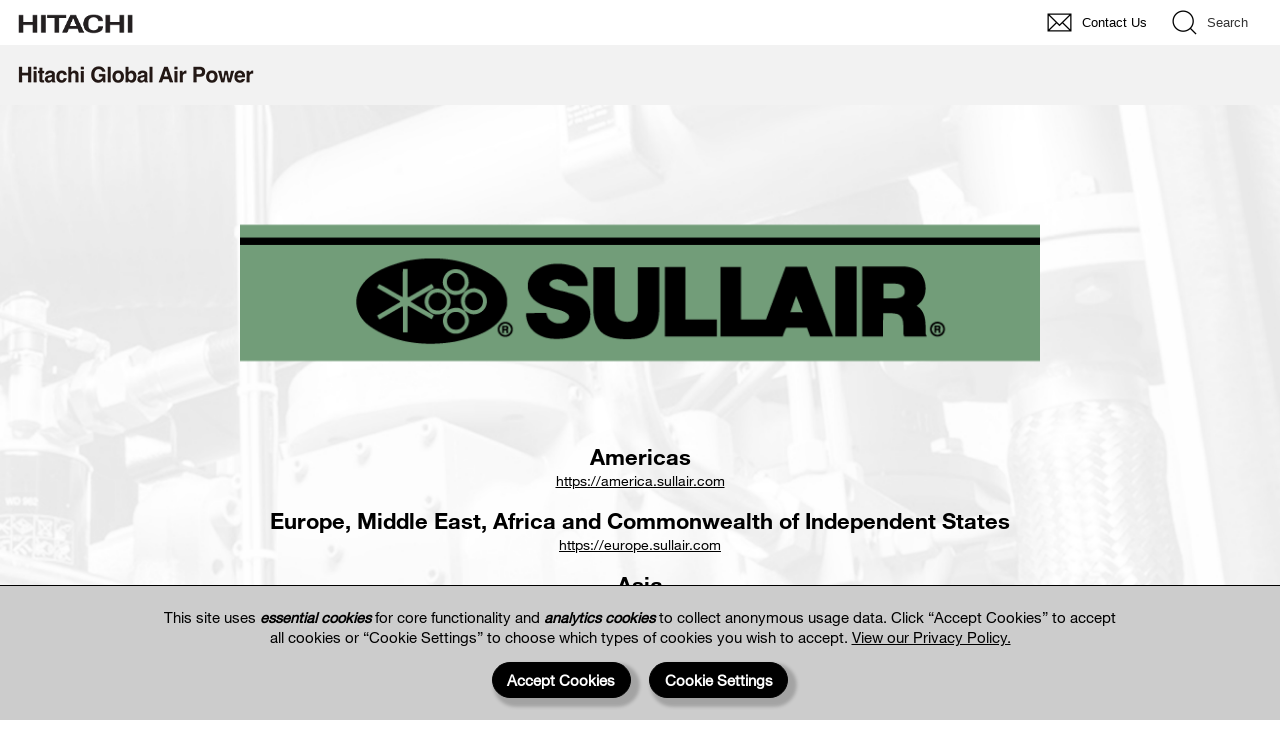

--- FILE ---
content_type: text/html; charset=UTF-8
request_url: https://www.sullair.com/en
body_size: 19881
content:
<!DOCTYPE html>
<html lang="en" dir="ltr" prefix="content: http://purl.org/rss/1.0/modules/content/  dc: http://purl.org/dc/terms/  foaf: http://xmlns.com/foaf/0.1/  og: http://ogp.me/ns#  rdfs: http://www.w3.org/2000/01/rdf-schema#  schema: http://schema.org/  sioc: http://rdfs.org/sioc/ns#  sioct: http://rdfs.org/sioc/types#  skos: http://www.w3.org/2004/02/skos/core#  xsd: http://www.w3.org/2001/XMLSchema# ">
	<head>
		<meta charset="utf-8" />
<meta name="description" content="Customers worldwide benefit from our reliable and durable oil free &amp; oil flooded industrial air compressors, portable air compressors &amp; air treatment systems." />
<link rel="canonical" href="https://www.sullair.com/en" />
<link rel="shortlink" href="https://www.sullair.com/en" />
<link rel="alternate" hreflang="x-default" href="https://www.sullair.com/en" />
<link rel="alternate" hreflang="en" href="https://www.sullair.com/en" />
<link rel="alternate" hreflang="es" href="https://www.sullair.com/es" />
<link rel="alternate" hreflang="fr" href="https://www.sullair.com/fr" />
<meta name="Generator" content="Drupal 10 (https://www.drupal.org)" />
<meta name="MobileOptimized" content="width" />
<meta name="HandheldFriendly" content="true" />
<meta name="viewport" content="width=device-width, initial-scale=1.0" />
<style>div#sliding-popup, div#sliding-popup .eu-cookie-withdraw-banner, .eu-cookie-withdraw-tab {background: #519765} div#sliding-popup.eu-cookie-withdraw-wrapper { background: transparent; } #sliding-popup h1, #sliding-popup h2, #sliding-popup h3, #sliding-popup p, #sliding-popup label, #sliding-popup div, .eu-cookie-compliance-more-button, .eu-cookie-compliance-secondary-button, .eu-cookie-withdraw-tab { color: #ffffff;} .eu-cookie-withdraw-tab { border-color: #ffffff;}</style>
<link rel="icon" href="/sites/default/files/favicon_0.png" type="image/png" />

		<title>Sullair Industrial &amp; Portable Air Compressors</title>
		<link rel="stylesheet" media="all" href="/sites/default/files/css/css_mjEkJfRsy97De_BepW9U1vG0yKk6qfmB7aOr_a4ysao.css?delta=0&amp;language=en&amp;theme=Sullair&amp;include=eJxtjUEOwjAMBD8UlMfwgMp1t62FHVdxciivJ4DoidOOdg5z76okNW_qM-mNIxIrRZx5psCPDRG04XLFl-G8YlA1UnkioU_s_hCMsUOFCiP_O6cFK3VtaZdGvMtbmZdvMM5osA-_AEvLPGs" />
<link rel="stylesheet" media="all" href="/sites/default/files/css/css_JmwAF8bQ7F2ragv9AJ7eZ02DffwZvzgR23HOQt1OMSE.css?delta=1&amp;language=en&amp;theme=Sullair&amp;include=eJxtjUEOwjAMBD8UlMfwgMp1t62FHVdxciivJ4DoidOOdg5z76okNW_qM-mNIxIrRZx5psCPDRG04XLFl-G8YlA1UnkioU_s_hCMsUOFCiP_O6cFK3VtaZdGvMtbmZdvMM5osA-_AEvLPGs" />
<link rel="stylesheet" media="all" href="/sites/default/files/css/css_k-ICJGpKGNrBLb2O7oc47QL9uoo5kgmtzAxZc2lLyjc.css?delta=2&amp;language=en&amp;theme=Sullair&amp;include=eJxtjUEOwjAMBD8UlMfwgMp1t62FHVdxciivJ4DoidOOdg5z76okNW_qM-mNIxIrRZx5psCPDRG04XLFl-G8YlA1UnkioU_s_hCMsUOFCiP_O6cFK3VtaZdGvMtbmZdvMM5osA-_AEvLPGs" />
<link rel="stylesheet" media="all" href="/sites/default/files/css/css_2NXKP5KACrFkk6u1ukSLaSwSRsBHjkaxNB4J4JD6RNs.css?delta=3&amp;language=en&amp;theme=Sullair&amp;include=eJxtjUEOwjAMBD8UlMfwgMp1t62FHVdxciivJ4DoidOOdg5z76okNW_qM-mNIxIrRZx5psCPDRG04XLFl-G8YlA1UnkioU_s_hCMsUOFCiP_O6cFK3VtaZdGvMtbmZdvMM5osA-_AEvLPGs" />
<link rel="stylesheet" media="all" href="/sites/default/files/css/css_JQLznPJa9hfnW1XHXYNnM4PVn6G8QWXti3vxV3gLlvQ.css?delta=4&amp;language=en&amp;theme=Sullair&amp;include=eJxtjUEOwjAMBD8UlMfwgMp1t62FHVdxciivJ4DoidOOdg5z76okNW_qM-mNIxIrRZx5psCPDRG04XLFl-G8YlA1UnkioU_s_hCMsUOFCiP_O6cFK3VtaZdGvMtbmZdvMM5osA-_AEvLPGs" />

		<script type="application/json" data-drupal-selector="drupal-settings-json">{"path":{"baseUrl":"\/","pathPrefix":"en\/","currentPath":"node\/188","currentPathIsAdmin":false,"isFront":true,"currentLanguage":"en"},"pluralDelimiter":"\u0003","suppressDeprecationErrors":true,"eu_cookie_compliance":{"cookie_policy_version":"1.0.0","popup_enabled":false,"popup_agreed_enabled":false,"popup_hide_agreed":false,"popup_clicking_confirmation":false,"popup_scrolling_confirmation":false,"popup_html_info":false,"use_mobile_message":false,"mobile_popup_html_info":false,"mobile_breakpoint":768,"popup_html_agreed":false,"popup_use_bare_css":false,"popup_height":"auto","popup_width":"100%","popup_delay":1000,"popup_link":"\/en","popup_link_new_window":true,"popup_position":false,"fixed_top_position":true,"popup_language":"en","store_consent":false,"better_support_for_screen_readers":false,"cookie_name":"","reload_page":false,"domain":"","domain_all_sites":false,"popup_eu_only":false,"popup_eu_only_js":false,"cookie_lifetime":60,"cookie_session":0,"set_cookie_session_zero_on_disagree":0,"disagree_do_not_show_popup":false,"method":"default","automatic_cookies_removal":true,"allowed_cookies":"","withdraw_markup":"\u003Cbutton type=\u0022button\u0022 class=\u0022eu-cookie-withdraw-tab\u0022\u003EPrivacy settings\u003C\/button\u003E\n\u003Cdiv aria-labelledby=\u0022popup-text\u0022 class=\u0022eu-cookie-withdraw-banner\u0022\u003E\n  \u003Cdiv class=\u0022popup-content info eu-cookie-compliance-content\u0022\u003E\n    \u003Cdiv id=\u0022popup-text\u0022 class=\u0022eu-cookie-compliance-message\u0022 role=\u0022document\u0022\u003E\n      \u003Ch2\u003EWe use cookies on this site to enhance your user experience\u003C\/h2\u003E\u003Cp\u003EYou have given your consent for us to set cookies.\u003C\/p\u003E\n    \u003C\/div\u003E\n    \u003Cdiv id=\u0022popup-buttons\u0022 class=\u0022eu-cookie-compliance-buttons\u0022\u003E\n      \u003Cbutton type=\u0022button\u0022 class=\u0022eu-cookie-withdraw-button \u0022\u003EWithdraw consent\u003C\/button\u003E\n    \u003C\/div\u003E\n  \u003C\/div\u003E\n\u003C\/div\u003E","withdraw_enabled":false,"reload_options":0,"reload_routes_list":"","withdraw_button_on_info_popup":false,"cookie_categories":[],"cookie_categories_details":[],"enable_save_preferences_button":true,"cookie_value_disagreed":"0","cookie_value_agreed_show_thank_you":"1","cookie_value_agreed":"2","containing_element":"body","settings_tab_enabled":false,"olivero_primary_button_classes":"","olivero_secondary_button_classes":"","close_button_action":"close_banner","open_by_default":false,"modules_allow_popup":true,"hide_the_banner":false,"geoip_match":true,"unverified_scripts":[]},"user":{"uid":0,"permissionsHash":"f52399d8862465ce6187a54161cedc5d75ea98d78e0d7503abfe04f262487519"}}</script>
<script src="/sites/default/files/js/optimized/js_dxIVcwvQ00owLGoUGPTfRYXU-T5rnj8Xi0cXfb3Kn58._JqT3SQfawRcv_BIHPThkBvs0OEvtFFmqPF_lYI_Cxo.js?v=3.7.1"></script>
<script src="/sites/default/files/js/optimized/js_w0iO3No0CsyHgJmryEbhwpkh5zx6m6dhvawBt4ufwyA.HRN_m4FplP890kDvBJQuv0fEgTHDKwrMZA2zBldV1JY.js?v=1.0.1"></script>
<script src="/sites/default/files/js/optimized/js_Hpe5jrMuKXrV4HSTMApXJsNBxraAgcHUrTjxkwWKqy8.9H1W9OQqD9V27idEVOJMCFAQtGS4Scq-gAQciKr0U2M.js?v=10.5.8"></script>
<script src="/sites/default/files/js/optimized/js_V1oRQ-kJlXBZaEklOtPUe_1t8-l0RS94HJ3gsqxKikc.LMtm7OsF5tFcpxpmBexOddu30l-Xz-FUCSBPovfiEt8.js?v=10.5.8"></script>
<script src="/sites/default/files/js/optimized/js_KRjtvzl6UujB23-j_sF6dqOcbqg2z8ej98A8RU9bGsg.kjk12BMQYgWzHTlTsh40oAfzJ1jsDD0rpt092h-M9uk.js?v=10.5.8"></script>
<script src="/sites/default/files/js/optimized/js_vf7sR0S50iyYd7DKY7yKYG51g8uO_SRvfA-CsLoywe4.U5ZEeKfGNOja007MMD3YBI0A3OSZOQbeG6z2f2Y0hu8.js?t7dh45"></script>
<script src="/sites/default/files/js/optimized/js_d6GeAn3aPHkQ7XnfbuHjx6qOORcYidnxFbZBM4pgpIY.tfcQCL3WDvmvHUo9rNO_NnzDBH5MHwlCvkiu4sY1V6I.js?t7dh45"></script>
<script src="/sites/default/files/js/optimized/js_7DqhNX_OYCJqAE0CoOooxlDAr7WQ6ZqJ49uaL4UMwpI.DnCTqAHxKnT2boLACvAXnfcVLnTqPTjkRl-Rxeuyp_8.js?t7dh45"></script>
<script src="/sites/default/files/js/optimized/js_h09RZmE8j2NFRh_TFznW1BYzhlBcB2y2zQAXkzwpi38.4Cr335oZDYg4Di3OwgUOyqSTri0jUm2-7Gf2kH3zp1I.js?t7dh45"></script>
<script src="/sites/default/files/js/optimized/js_sMCtnowUK-Ev-T4aUuJe2RBo7eld0k3WU7hqsIoO7vE.uJwZOEiDqlSWCxSvxrEtT1sEEiTevCJsdngtVpzOuj8.js?t7dh45"></script>
<script src="/sites/default/files/js/optimized/js_KZupZdCvzM1RZVi5q519qMSUJyU0UTiLAZgyZ9hhlOw.eL9XSrCOSGU27fDWilssrZPp3K0DReJV40KMUbb8QJ4.js?t7dh45"></script>
<script src="/sites/default/files/js/optimized/js_RuW8imhncG6D62RUaeN5H38rvbi2GSRkP8ExL969sjg.uAv65wOcPWuqlxPx_JHG14oyJU3nXdrrbFnxvYJMoZk.js?t7dh45"></script>
<script src="/sites/default/files/js/optimized/js_ndRNvFOePKF_TA2VvOBpclRVUFxHmUo6pJWJgPlFVDA.nEi5Ok0K7VNzdqZplkdtg2CSHSC-esQ-KvM7GN_c8F8.js?t7dh45"></script>
<script src="/sites/default/files/js/optimized/js_IFe63tEqkzIUOaEaQ3Sfr2VHfHPxYbdQXijdO-nSk5o.lLpBDqX-XG-hjC1MWrfLjYfBuObdF4I0vnSpkFpuUZ8.js?t7dh45"></script>
<script src="/sites/default/files/js/optimized/js_hJYUnVo6nAL0j6hhXTC_51JPJ7UijorbpOPdMeiOhs4.0o6N6j6zjBDKgs7Y_Gic0IMKumITcgb8IEp-VH3Y4po.js?t7dh45"></script>
<script src="/sites/default/files/js/optimized/js_tgVtI4WWEB83lYI2DEhoNgYaeLJoB3DjwwNXb6FYYPQ.DIU8LMIFuv5diTAXtqA6Ks8PBKEbhfgGBVFM8K5UD-Y.js?t7dh45"></script>
<script src="/sites/default/files/js/optimized/js_KVnPbf0Qtr9enwyuTS4fUQfwdIrWLs-igX7IENe2E_s.o0uA9TgCrLeJFeoB_jJjyYe6hQo6moLKPlnJzx3j_w0.js?t7dh45"></script>
<script src="/sites/default/files/js/optimized/js_xET5kkfe0vyXpduUnw1wR9suNu7awWY4BQrQZeBP4SI.PDIDe6rp1KUaIyDRtNzOGIpAA9LwQSDvxFGogOwG8X8.js?t7dh45"></script>
<script src="/sites/default/files/js/optimized/js_en-GCdwG9fyzg6dsU3-3Wi9-MjvFRSyqEJgtUW95DE8.-MIG033MJxA4oksYM_oHr9wvXDbJtAwACQ5cB-LHzqg.js?t7dh45"></script>
<script src="/sites/default/files/js/optimized/js_8aLbv_sLTx8m6XxEKHcW2mU94WTrDFcigMTIS93FXjk.pmibyAvp_zq0j1q5b-kpF29HcXNue_bR5icvlg1x_jY.js?t7dh45"></script>
<script src="/sites/default/files/js/optimized/js_v2j4EAGHJD3hgxPETU7lVKIWBbXY6hBsi2wtOdrzpPE.KRl82huNAFPyT3fW5YEL_7vHtk9sdwWW_bJ3Rr3XU9Q.js?t7dh45"></script>

		<script>
		function getCookie(name) {
			var nameEQ = name + "=";
			var ca = document.cookie.split(';');
			for(var i=0;i < ca.length;i++) {
				var c = ca[i];
				while (c.charAt(0)==' ') c = c.substring(1,c.length);
				if (c.indexOf(nameEQ) == 0) return c.substring(nameEQ.length,c.length);
			}
			return null;
		}
		</script>
		<!-- Global site tag (gtag.js) - Google Analytics -->
		<script async src="https://www.googletagmanager.com/gtag/js?id=UA-40786020-2"></script>
		<script>
			window.dataLayer = window.dataLayer || [];
			function gtag(){dataLayer.push(arguments);}
			function recordAnalyticsVisit() {
				gtag('js', new Date());
				gtag('config', 'UA-40786020-2');
			}
			if (getCookie('allowAnalytics')=="true") {
				recordAnalyticsVisit();
			}
		</script>
		<!-- Google Tag Manager -->
		<script>(function(w,d,s,l,i){w[l]=w[l]||[];w[l].push({'gtm.start':
		new Date().getTime(),event:'gtm.js'});var f=d.getElementsByTagName(s)[0],
		j=d.createElement(s),dl=l!='dataLayer'?'&l='+l:'';j.async=true;j.src=
		'https://www.googletagmanager.com/gtm.js?id='+i+dl;f.parentNode.insertBefore(j,f);
		})(window,document,'script','dataLayer','GTM-575VJGP');</script>
		<!-- End Google Tag Manager -->
	</head>
	<body class="path-en path-frontpage page-node-type-global">
		<!-- Google Tag Manager (noscript) -->
		<noscript><iframe src="https://www.googletagmanager.com/ns.html?id=GTM-575VJGP"
		height="0" width="0" style="display:none;visibility:hidden"></iframe></noscript>
		<!-- End Google Tag Manager (noscript) -->
		<div id="HeaderArea1">
    <div class="Container Wide">
        <div id="Statement"><a href="https://www.hitachi.com"><img src="/modules/custom/hitachi_common/images/corp_id_2025.png" alt="Hitachi"></a></div>
        <div id="SupportNavi" class="SupportNaviIconText">
            <a href="/en/global/contact" class="hht-inquiry_click"><img src="/modules/custom/hitachi_common/images/icon_mail.png"><span>Contact Us</span></a>
            <button type="button" id="SupportNaviSearch" aria-expanded="false" aria-controls="SearchFormArea"><span><img src="/modules/custom/hitachi_common/images/icon_search.png"><span>Search</span></span></button>
            <div id="SearchFormArea" style="top: 45px;">
                <div>
                    <button class="BtnClose" aria-label="Show Less"></button>
                    <form action="https://module.hitachi.com/search/GLOBAL.html" method="GET" accept-charset="UTF-8" target="_blank">
                        <input type="hidden" name="ie" value="utf8">
                        <input type="hidden" name="imgsize" value="0">
                        <div class="SearchGroup">
                            <input type="text" name="q" size="20" maxlength="40" accesskey="s" title="Search" placeholder="Search within Hitachi" autocomplete="off" class="SearchPhrease">
                            <button class="SearchBtn" type="submit" name="input2">Search</button>
                        </div>
                    </form>
                </div>
            </div><!--/#SearchFormArea-->
        </div><!--/#SupportNavi-->
        <button id="SpMenuBtn" aria-label="Menu" aria-expanded="false" aria-controls="SpMenuModalDialog">
            <span></span>
            <span></span>
            <span></span>
        </button>
    </div><!--/.Container-->
</div>
<div id="SpMenuModal" tabindex="-1" style="display: none;" class="">
  <div id="SpMenuModalDialog">
    <div id="SpMenuModalContent">
      <div id="SpMenuModalBody">
        <ul id="SpSupportNavi">
          <li>
            <a href="/en/global/contact" class="hht-inquiry_click">
              <span class="Icon">
                <img src="/modules/custom/hitachi_common/images/icon_mail.png">
              </span>
              <span>Contact Us</span>
            </a>
          </li>
        </ul>
      </div>
    </div>
  </div>
</div>
<div id="HeaderArea2">
  <div class="Container Wide">
    <div id="SiteID">
      <a href="https://www.sullair.com/en">
        <img src="/modules/custom/hitachi_common/images/site_id.png" alt="Hitachi Global Air Power" width="360" height="50">
        <span>Hitachi Global Air Power</span>
      </a>
    </div>
  </div>
  <!--/.Container-->
</div>

		<div class="wsmenucontainer clearfix">
						<a href="#main-content" class="visually-hidden focusable skip-link">Skip to main content</a>
		</div> 		  <div class="dialog-off-canvas-main-canvas" data-off-canvas-main-canvas>
    <header>
		</header>
<div class="layout-container container-fluid">
	<img src="/themes/custom/Sullair/images/article_triangle_top.png" class="blog_bg" alt="">
	  <div class="region region-content">
	    <div id="block-maincontent" class="block block-system block-system-main-block clearfix row">
  
    
      
<section class="intro full--height">
	<!--<div class="power-stripe"></div>-->
	<div class="centered--text">	
		<div class="hero-logo">
			<img src="/themes/custom/Sullair/images/LOGO_Sullair_Power-Stripe_Black-on-Green_820x250x24.png" alt="Sullair">
		</div>                
		
  	
              <div class="link-item"><div class="link-title">Americas</div><div class="link-url"><a href="https://america.sullair.com">https://america.sullair.com</a></div></div>
              <div class="link-item"><div class="link-title">Europe, Middle East, Africa and Commonwealth of Independent States</div><div class="link-url"><a href="https://europe.sullair.com">https://europe.sullair.com</a></div></div>
              <div class="link-item"><div class="link-title">Asia</div><div class="link-url"><a href="https://asia.sullair.com">https://asia.sullair.com</a></div></div>
              <div class="link-item"><div class="link-title">Australia</div><div class="link-url"><a href="https://www.sullair.com.au">https://www.sullair.com.au</a></div></div>
          
  			
	</div>    
	<div class="background">
		<div class="overlay--fade"></div>
		<div class="background--image" style="background-image: url(themes/custom/Sullair/images/Global_Home_Background.jpg)"></div>
	</div>
</section>
<script>
jQuery(document).ready(function($) {

	setTimeout(
	  function() 
	  {
		$('.background--image, .overlay--fade').addClass('loaded');	
	  }, 1000);
	setTimeout(
	  function() 
	  {
		$('.overlay--fade').addClass('hide');	
	  }, 3000);	

	// get browser height to set dynamic height of divs
	// if mobile, don't set height and fall back to hardcoded responsive.css
	var h = $(window).innerHeight();	
	var w = $(window).innerWidth();	
	if ( w > 768 ) {
		$('.full--height').css('height', (h -65) + 'px');	
		$('.video-embed iframe').height(h -65);
	} else {
		/*$('.full--height').removeAttr('style');*/
	}
	$(window).on("resize",function() {
		var h = $(window).innerHeight();	
		var w = $(window).innerWidth();	
		if ( w > 768 ) {
			$('.full--height').css('height', (h -65) + 'px');	
			$('.video-embed iframe').height(h -65);
		} else {
			/*$('.full--height').removeAttr('style');*/
		}
	});

})	
</script>
  </div>

  </div>

		<footer class="row">
		<div>
			<div class="wrapper">
				<div class="col-xs-12" >
					<div class="row">
																	</div>
				</div>
			</div>
		</div>
			</footer>
			  <div class="region region-privacy">
	    <div id="block-privacymanagement" class="block block-block-content block-block-content671f2504-a75b-4688-a249-b2f7155fe515 clearfix row">
  
    
      
            <div class="clearfix text-formatted field field--name-body field--type-text-with-summary field--label-hidden field__item"><div class="privacyManagement" id="privacyBanner">
<div>This site uses <span class="cookieType">essential cookies</span> for core functionality and <span class="cookieType">analytics cookies</span> to collect anonymous usage data. Click “Accept Cookies” to accept all cookies or “Cookie Settings” to choose which types of cookies you wish to accept. <a href="/en/privacy-policy" target="_blank">View our Privacy Policy.</a></div>
<a class="cookieButton" id="acceptAllCookies">Accept Cookies</a> <a class="cookieButton" id="changeCookieSettings">Cookie Settings</a></div>

<div class="privacyManagement" id="privacySettings">
<div>
<p>Use the checkboxes to select the types of cookies you want to accept, then press the “Save Settings” button. <a href="/en/privacy-policy" target="_blank">View our Privacy Policy.</a></p>

<ul>
	<li><input checked="checked" disabled="disabled" type="checkbox"><span class="cookieType">Essential cookies</span> enable core functionality of the site. These cannot be disabled.</li>
	<li><input id="acceptAnalyticsCookies" type="checkbox"><span class="cookieType">Analytics cookies</span> collect anonymous usage data to help us understand how visitors interact with the site and improve their experience.</li>
</ul>
</div>
<a class="cookieButton" id="saveCookieSettings">Save Settings</a></div>
</div>
      
  </div>

  </div>

	</div>
  </div>

		<div id="FooterArea">
	<div class="Container Wide">

		<a href="#top" id="FooterPageTop" aria-label="Page top"></a>

		<div id="Footer1">

			<div id="HitachiTop">
				<a href="https://www.hitachi.com/">Hitachi Global Website</a>
			</div>

			<div id="Footer1Menu">
				<a href="/en/terms-and-conditions-use">Terms of Use</a>
				<a href="/en/privacy-policy">Privacy Policy</a>
				<a id="privacySettingsLink">Privacy Settings</a>
				<a href="/en/terms-and-conditions-sale">Terms &amp; Conditions of Sale</a>
			</div>

			<div id="Copyright">&copy; 2017&mdash;2026 Hitachi Global Air Power US, LLC. All rights reserved. Information and specifications may change without notice.</div>

		</div><!--/#Footer1-->

	</div><!--/.Container-->
</div><!--/#FooterArea-->

		<script src="/sites/default/files/js/optimized/js_dh4h8p395AfeO3BZGGIdx2Jd_FIFMbKLP_6HaMLYOP8.VXK-xkRSz-srRbbGku94nqtLvqTuFoIXBiu0x_ljH3Y.js?t7dh45"></script>
<script src="/sites/default/files/js/optimized/js_82KFa5fOBYOf2IstVLqZ1Jh15mO7ZDbU7vuOFUJDL1o.ZFnQLEUfYVnsGNklleDwsRhMYP1mH5bxrLeiOJtsm0M.js?v=10.5.8"></script>
<script src="/sites/default/files/js/optimized/js_hFHtq53zu6tS9xnOkqmq-AKgd3RbXpRVur9CH8ExvVU.mXV1641DySjHNEttyyGgmaOT7456VANWmNJSA30t25Q.js?v=10.5.8"></script>

	</body>
</html>

--- FILE ---
content_type: text/css
request_url: https://www.sullair.com/sites/default/files/css/css_mjEkJfRsy97De_BepW9U1vG0yKk6qfmB7aOr_a4ysao.css?delta=0&language=en&theme=Sullair&include=eJxtjUEOwjAMBD8UlMfwgMp1t62FHVdxciivJ4DoidOOdg5z76okNW_qM-mNIxIrRZx5psCPDRG04XLFl-G8YlA1UnkioU_s_hCMsUOFCiP_O6cFK3VtaZdGvMtbmZdvMM5osA-_AEvLPGs
body_size: 6155
content:
/* @license GPL-2.0-or-later https://www.drupal.org/licensing/faq */
.text-align-left{text-align:left;}.text-align-right{text-align:right;}.text-align-center{text-align:center;}.text-align-justify{text-align:justify;}.align-left{float:left;}.align-right{float:right;}.align-center{display:block;margin-right:auto;margin-left:auto;}
.fieldgroup{padding:0;border-width:0;}
.container-inline div,.container-inline label{display:inline;}.container-inline .details-wrapper{display:block;}
.clearfix:after{display:table;clear:both;content:"";}
.js details:not([open]) .details-wrapper{display:none;}
.hidden{display:none;}.visually-hidden{position:absolute !important;overflow:hidden;clip:rect(1px,1px,1px,1px);width:1px;height:1px;word-wrap:normal;}.visually-hidden.focusable:active,.visually-hidden.focusable:focus{position:static !important;overflow:visible;clip:auto;width:auto;height:auto;}.invisible{visibility:hidden;}
.item-list__comma-list,.item-list__comma-list li{display:inline;}.item-list__comma-list{margin:0;padding:0;}.item-list__comma-list li:after{content:", ";}.item-list__comma-list li:last-child:after{content:"";}
.js .js-hide{display:none;}.js-show{display:none;}.js .js-show{display:block;}
.nowrap{white-space:nowrap;}
.position-container{position:relative;}
.reset-appearance{margin:0;padding:0;border:0 none;background:transparent;line-height:inherit;-webkit-appearance:none;-moz-appearance:none;appearance:none;}
.resize-none{resize:none;}.resize-vertical{min-height:2em;resize:vertical;}.resize-horizontal{max-width:100%;resize:horizontal;}.resize-both{max-width:100%;min-height:2em;resize:both;}
.system-status-counter__status-icon{display:inline-block;width:25px;height:25px;vertical-align:middle;}.system-status-counter__status-icon:before{display:block;content:"";background-repeat:no-repeat;background-position:center 2px;background-size:20px;}.system-status-counter__status-icon--error:before{background-image:url(/themes/contrib/stable/css/system/components/../../../images/core/icons/e32700/error.svg);}.system-status-counter__status-icon--warning:before{background-image:url(/themes/contrib/stable/css/system/components/../../../images/core/icons/e29700/warning.svg);}.system-status-counter__status-icon--checked:before{background-image:url(/themes/contrib/stable/css/system/components/../../../images/core/icons/73b355/check.svg);}
.system-status-report-counters__item{width:100%;margin-bottom:0.5em;padding:0.5em 0;text-align:center;white-space:nowrap;background-color:rgba(0,0,0,0.063);}@media screen and (min-width:60em){.system-status-report-counters{display:flex;flex-wrap:wrap;justify-content:space-between;}.system-status-report-counters__item--half-width{width:49%;}.system-status-report-counters__item--third-width{width:33%;}}
.system-status-general-info__item{margin-top:1em;padding:0 1em 1em;border:1px solid #ccc;}.system-status-general-info__item-title{border-bottom:1px solid #ccc;}
.tablesort{display:inline-block;width:16px;height:16px;background-size:100%;}.tablesort--asc{background-image:url(/themes/contrib/stable/css/system/components/../../../images/core/icons/787878/twistie-down.svg);}.tablesort--desc{background-image:url(/themes/contrib/stable/css/system/components/../../../images/core/icons/787878/twistie-up.svg);}
#HeaderArea1,#FooterArea{font-size:16px;font-family:Arial,Helvetica,sans-serif;}#HeaderArea1 ul,#SpMenuModal ul,#HeaderArea2 ul{margin:0;padding:0;}#HeaderArea1 ul li,#SpMenuModal ul li,#HeaderArea2 ul li{list-style-type:none;}
#Contents{padding-bottom:65px;}.Container,.ContainerFix{width:auto;padding-right:15px;padding-left:15px;margin-right:auto;margin-left:auto;min-width:290px;}.ContainerFix{width:965px;padding-right:0;padding-left:0;}.ContainerFix.Wide{width:1275px;}@media screen and (min-width:768px){.Container{max-width:965px;}.Container.Wide{max-width:1275px;}}#HeaderArea1{position:relative;background-color:#ffffff;z-index:80;min-width:320px;}#HeaderArea1 > .Container,#HeaderArea1 > .ContainerFix{display:-ms-flexbox;display:flex;-ms-flex-wrap:nowrap;flex-wrap:nowrap;-ms-flex-pack:justify;justify-content:space-between;margin-bottom:0;margin:0 auto;}#HeaderArea1.Fix{min-width:965px;}#HeaderArea1.FixWide{min-width:1275px;}body.menu-open{padding-top:45px;overflow:hidden;position:relative;}body.menu-open #HeaderArea1{position:fixed;top:0;width:100%;box-shadow:none!important;}body.header1-fix{padding-top:45px;}body.header1-fix #HeaderArea1{position:fixed;top:0;transform:translateY(-100%);width:100%;z-index:80;}body.header1-fix.header1-transition #HeaderArea1{transition-duration:.3s;transition-property:transform;}body.header1-fix.header1-show #HeaderArea1{transform:translateY(0%);box-shadow:0 0.125rem 0.25rem rgba(0,0,0,0.050);}#Statement{height:45px;margin-right:auto;display:block;display:-ms-flexbox;display:flex;-ms-flex-align:center;align-items:center;}#Statement img{width:95px;height:29px;margin-bottom:-4px;}.Container #Statement img{width:115px;height:20px;margin-top:3px;margin-bottom:0;}#SupportNavi{margin-left:15px;display:-ms-flexbox;display:flex;-ms-flex-wrap:wrap;flex-wrap:wrap;-ms-flex-pack:end !important;justify-content:flex-end !important;max-width:610px;}#SupportNavi > button{font-family:Arial,Helvetica,sans-serif;background-color:transparent;border:0;margin:0;padding:0;font-size:100%;cursor:pointer;}#SupportNavi > a,#SupportNavi > button > span{position:relative;height:45px;padding:0;font-size:83%;white-space:normal;box-sizing:border-box;display:-ms-flexbox;display:flex;-ms-flex-align:center;align-items:center;box-sizing:border-box;cursor:pointer;overflow:hidden;}#SupportNavi > a:link,#SupportNavi > a:visited{color:#000;text-decoration:none;}#SupportNavi > a:hover,#SupportNavi > a:focus,#SupportNavi > a:active,#SupportNavi > button:hover,#SupportNavi > button:focus,#SupportNavi > button:active{background-color:#ccc;text-decoration:none;color:#000;}#SupportNavi > a.is-open,#SupportNavi > button.is-open{background-color:#ccc;}#SupportNavi > a > img,#SupportNavi > button > span > img{width:45px;height:90px;-ms-flex-item-align:start !important;align-self:flex-start !important;display:inline-block;pointer-events:none;}#SupportNavi > a > span,#SupportNavi > button > span > span{padding-left:15px;padding-right:15px;}#SupportNavi.SupportNaviIcon > a > span,#SupportNavi.SupportNaviIcon > button > span > span{display:none;}#SupportNavi.SupportNaviIcon > a > span:first-child{display:block;}#SupportNavi.SupportNaviText > a > img,#SupportNavi.SupportNaviText > button > span > img{display:none;}#SupportNavi.SupportNaviIconText > a > img+span,#SupportNavi.SupportNaviIconText > button > span > img+span{margin-left:-15px;}@media screen and (max-width:767px){#HeaderArea1 > .Container #SupportNavi > a,#HeaderArea1 > .Container #SupportNavi > button > span{width:45px;height:45px;}#HeaderArea1 > .Container #SupportNavi > #SupportNaviSearch img{width:45px;height:90px;display:block;}#HeaderArea1 > .Container #SupportNavi > a:not(#SupportNaviSearch),#HeaderArea1 > .Container #SupportNavi > button:not(#SupportNaviSearch){display:none;}#HeaderArea1 > .Container #SupportNavi > a#SupportNaviSearch > span,#HeaderArea1 > .Container #SupportNavi > button#SupportNaviSearch > span > span{display:none;}}#SpSearchBackdrop{position:fixed;top:0;left:0;z-index:70;width:100vw;height:100vh;background-color:#000;opacity:0;transition:opacity 0.15s linear;}#SpSearchBackdrop:not(.show){opacity:0;}#SpSearchBackdrop.show{opacity:0.5;}#LangMenu{width:230px;position:absolute;z-index:110;top:0;background-color:#ccc;overflow-y:scroll;max-height:321px;display:none;}#LangMenu a{display:block;padding:10px 10px 10px 40px;position:relative;font-size:83%;color:#000;text-decoration:none;}#LangMenu a:hover::before,#LangMenu a:focus::before,#LangMenu a.Current::before{content:"";position:absolute;width:15px;height:12px;left:16px;top:50%;transform:translateY(-50%);background-size:15px 12px;background-repeat:no-repeat;background-position:center;background-image:url(/modules/custom/hitachi_common/css/../../../image/en/r1/common2/icon_checkmark.png);}#HeaderArea1.countrymenu-open{z-index:110;}#HeaderArea1.countrymenu-open #Statement{pointer-events:none;cursor:default;}#LangBackdrop{content:"";width:100%;height:100%;cursor:default;position:fixed;top:0;left:0;z-index:100;}#HeaderArea2{position:relative;background-color:#f2f2f2;min-width:320px;z-index:1;}#HeaderArea2 > .Container,#HeaderArea2 > .ContainerFix{display:-ms-flexbox;display:flex;-ms-flex-wrap:wrap;flex-wrap:wrap;-ms-flex-align:center;align-items:center;-ms-flex-pack:justify;justify-content:space-between;}#HeaderArea2.Fix{min-width:965px;}#HeaderArea2.FixWide{min-width:1275px;}#HeaderArea2.dropdown-open{z-index:100;}#HeaderArea2.dropdown-open #SiteID{pointer-events:none;cursor:default;}body.header2-fix #HeaderArea2.Sticky{position:fixed;top:0;transform:translateY(-100%);width:100%;z-index:90;}body.header2-fix.header2-transition #HeaderArea2.Sticky{transition-duration:.3s;transition-property:transform;}body.header2-fix.header2-show #HeaderArea2.Sticky{transform:translateY(0%);box-shadow:0 0.125rem 0.25rem rgba(0,0,0,0.05);}body.header2-fix #HeaderArea2.Sticky #HorizontalLocalNavi{display:none;}@media screen and (max-width:767px){#HeaderArea2 > .Container.Sticky{position:relative;}}@media screen and (max-width:319px){#HeaderArea2 > .Container::before{width:320px;left:0;margin-left:0;}}#SiteID{box-sizing:border-box;min-height:60px;margin-right:auto;display:-ms-flexbox;display:flex;-ms-flex-direction:row;flex-direction:row;-ms-flex-align:center;align-items:center;-ms-flex-wrap:wrap;flex-wrap:wrap;}#SiteID a{color:#000;text-decoration:none;}#SiteID a+a{margin-left:30px;position:relative;}#SiteID a+a::before{content:"";position:absolute;width:1px;height:20px;left:-15px;top:50%;pointer-events:none;cursor:default;transform:translateY(-50%);background-color:#c2c2c2;}#SiteID img{vertical-align:middle;margin-top:5px;margin-bottom:5px;}#SiteID span{word-break:break-all;font-weight:bold;}#SiteID img+span{display:none;}#SiteID a:hover img,#SiteID a:focus img,#SiteID a:hover span,#SiteID a:focus span{opacity:0.6;}@media screen and (max-width:767px){#HeaderArea2 > .Container #SiteID{display:block;padding-top:17.5px;padding-bottom:17.5px;width:100%;}#HeaderArea2 > .Container #SiteID a+a::before{position:relative;display:inline-block;top:2px;left:-16px;height:18px;transform:none;}#HeaderArea2 > .Container #SiteID img{display:none;}#HeaderArea2 > .Container #SiteID span{display:inline;}}#GlobalNaviMenu{width:auto;margin:0;}#GlobalNaviMenu > li{float:left;}#GlobalNaviMenu > li > button{font-family:Arial,Helvetica,sans-serif;background-color:transparent;border:0;margin:0;padding:0;font-size:100%;cursor:pointer;display:block;}#GlobalNaviMenu > li > a,#GlobalNaviMenu > li > button > span{padding:0 15px;font-size:83%;height:60px;line-height:1.2;text-align:center;box-sizing:border-box;display:-ms-flexbox;display:flex;-ms-flex-align:center;align-items:center;margin:0;}#GlobalNaviMenu > li > a:link,#GlobalNaviMenu > li > a:visited{color:#000;text-decoration:none;}#GlobalNaviMenu > li > a:hover,#GlobalNaviMenu > li > a:focus,#GlobalNaviMenu > li > a:active,#GlobalNaviMenu > li > button:hover,#GlobalNaviMenu > li > button:focus,#GlobalNaviMenu > li > button:active{color:#fff;text-decoration:none;background-color:#b1000e;}#GlobalNaviMenu > li.Current > a,#GlobalNaviMenu > li.Current > button > span{padding:0;}#GlobalNaviMenu > li.Current > a > strong,#GlobalNaviMenu > li.Current > button > span> strong{color:#fff;background-color:#b1000e;padding:0 15px;height:60px;display:-ms-flexbox;display:flex;-ms-flex-align:center;align-items:center;background-image:url(/modules/custom/hitachi_common/css/../../../image/en/r1/bg_g_navi_current.gif);background-position:center bottom;background-repeat:no-repeat;}#GlobalNaviMenu > li.Current > a > em,#GlobalNaviMenu > li.Current > button > span > em{font-style:normal;font-weight:bold;padding:0 15px;height:60px;display:-ms-flexbox;display:flex;-ms-flex-align:center;align-items:center;background-image:url(/modules/custom/hitachi_common/css/../../../image/en/r1/bg_g_navi_current.gif);background-position:center bottom;background-repeat:no-repeat;}@media screen and (max-width:767px){#HeaderArea2 > .Container #GlobalNaviMenu{display:none;}}#HorizontalLocalNaviArea{background-color:#fff;overflow:hidden;position:relative;}#HorizontalLocalNaviArea.Fix{min-width:965px;}#HorizontalLocalNaviArea.FixWide{min-width:1275px;}#HorizontalLocalNavi{width:auto!important;max-width:none!important;padding:0!important;}@media screen and (max-width:767px){#HorizontalLocalNaviArea > .Container #HorizontalLocalNavi{display:none;}}#GlobalNaviMenu > li.DropDownMenu.Current > button > span{padding:0;}#GlobalNaviMenu > li.DropDownMenu > button.is-open{text-decoration:none;color:#000;background-color:#d9d9d9;}#GlobalNaviMenu > li.DropDownMenu > button:hover,#GlobalNaviMenu > li.DropDownMenu > button:focus{color:#000;background-color:#d9d9d9;}#GlobalNaviMenu > li.DropDownMenu > ul{position:absolute;display:none;width:320px;background:#f2f2f2;}#GlobalNaviMenu > li.DropDownMenu > ul ul{display:none;}#GlobalNaviMenu > li.DropDownMenu > ul li{float:none;}#GlobalNaviMenu > li.DropDownMenu > ul > li:first-child{border-top:0;}#GlobalNaviMenu > li.DropDownMenu > ul button{font-family:Arial,Helvetica,sans-serif;background-color:transparent;border:0;margin:0;padding:0;font-size:100%;cursor:pointer;width:100%;}#GlobalNaviMenu > li.DropDownMenu > ul a,#GlobalNaviMenu > li.DropDownMenu > ul button > span{display:block;text-decoration:none;padding:10px 48px 10px 16px;box-sizing:border-box;font-size:83%;width:100%;text-align:left;position:relative;line-height:1.6;color:#000;cursor:pointer;border:0;margin:0;word-break:break-all;}#GlobalNaviMenu > li.DropDownMenu > ul a:hover,#GlobalNaviMenu > li.DropDownMenu > ul a:focus,#GlobalNaviMenu > li.DropDownMenu > ul button:hover > span,#GlobalNaviMenu > li.DropDownMenu > ul button:focus > span{color:#ffffff;background-color:#b1000e;}#GlobalNaviMenu > li.DropDownMenu > ul a::before,#GlobalNaviMenu > li.DropDownMenu > ul a::after,#GlobalNaviMenu > li.DropDownMenu > ul button > span::before,#GlobalNaviMenu > li.DropDownMenu > ul button > span::after,#GlobalNaviMenu > li.DropDownMenu > ul li.Current strong::after,#GlobalNaviMenu > li.DropDownMenu > ul li.Current em::after{content:"";position:absolute;}#GlobalNaviMenu > li.DropDownMenu > ul button > span::before{right:22px;top:calc(50% - 18px / 2);width:2px;height:18px;background-color:#666;}#GlobalNaviMenu > li.DropDownMenu > ul button > span::after{right:22px;top:calc(50% - 18px / 2);width:2px;height:18px;background-color:#666;transform:rotate(90deg);-webkit-transform:rotate(90deg);}#GlobalNaviMenu > li.DropDownMenu > ul a::after,#GlobalNaviMenu > li.DropDownMenu > ul li.Current strong::after,#GlobalNaviMenu > li.DropDownMenu > ul li.Current em::after{right:20px;top:calc(50% - 10px / 2);left:auto;width:10px;height:10px;border:transparent;border-right:2px solid #666;border-top:2px solid #666;transform:rotate(45deg);-webkit-transform:rotate(45deg);}#GlobalNaviMenu > li.DropDownMenu > ul button.is-open > span::before{display:none;}#GlobalNaviMenu > li.DropDownMenu > ul li.Current a::before,#GlobalNaviMenu > li.DropDownMenu > ul li.Current a::after{display:none;}#GlobalNaviMenu > li.DropDownMenu > ul li.Current strong{position:relative;display:block;color:#ffffff;background-color:#b1000e;margin:-10px -48px -10px 0;padding:10px 48px 10px 0;}#GlobalNaviMenu > li.DropDownMenu > ul li.Current em{position:relative;display:block;font-style:normal;font-weight:bold;margin:-10px -48px -10px 0;padding:10px 48px 10px 0;}#GlobalNaviMenu > li.DropDownMenu > ul button:hover > span::before,#GlobalNaviMenu > li.DropDownMenu > ul button:focus > span::before,#GlobalNaviMenu > li.DropDownMenu > ul button:hover > span::after,#GlobalNaviMenu > li.DropDownMenu > ul button:focus > span::after{background-color:#ffffff;}#GlobalNaviMenu > li.DropDownMenu > ul a:hover::after,#GlobalNaviMenu > li.DropDownMenu > ul a:focus::after,#GlobalNaviMenu > li.DropDownMenu > ul li.Current a strong::after,#GlobalNaviMenu > li.DropDownMenu > ul li.Current a:hover em::after,#GlobalNaviMenu > li.DropDownMenu > ul li.Current a:focus em::after{border-color:#ffffff;}#GlobalNaviMenu > li.DropDownMenu > ul > li > a,#GlobalNaviMenu > li.DropDownMenu > ul > li > button > span{padding-left:calc(16px * 1);background-color:#d9d9d9;}#GlobalNaviMenu > li.DropDownMenu > ul > li > ul > li > a,#GlobalNaviMenu > li.DropDownMenu > ul > li > ul > li > button > span{padding-left:calc(16px * 2);background-color:#c1c1c1;}#GlobalNaviMenu > li.DropDownMenu > ul > li.Current a strong,#GlobalNaviMenu > li.DropDownMenu > ul > li.Current a em{margin-left:calc(0px - 16px * 1);padding-left:calc(16px * 1);}#GlobalNaviMenu > li.DropDownMenu > ul > li > ul > li.Current a strong,#GlobalNaviMenu > li.DropDownMenu > ul > li > ul > li.Current a em{margin-left:calc(0px - 16px * 2);padding-left:calc(16px * 2);}#DropDownBackdrop{content:"";width:100%;height:100%;cursor:default;position:fixed;top:0;left:0;z-index:80;}#SearchFormArea{display:none;position:absolute;padding:10px 0 15px 0;background-color:#ccc;box-sizing:border-box;width:100%;left:0;top:45px}#SearchFormArea > div{margin:0 auto;}#HeaderArea1 > .Container #SearchFormArea > div{max-width:600px;}#HeaderArea1 > .Container.Wide #SearchFormArea > div{max-width:900px;}#HeaderArea1 > .ContainerFix #SearchFormArea > div{max-width:600px;}#HeaderArea1 > .ContainerFix.Wide #SearchFormArea > div{max-width:900px;}#SearchFormArea form{display:block;}#SearchFormArea form + form{margin-top:15px;}#SearchFormArea .SearchBtn{font-family:Arial,Helvetica,sans-serif;margin:0 0 0;padding:0 10px;background-color:#cccccc;color:#fff;font-size:90%;border:0;cursor:pointer;appearance:none;user-select:none;text-align:center;background-color:transparent;padding:6px;line-height:1.5;background-color:#b1000e;margin-top:1px;width:200px;margin-left:-1px;margin-top:1px;margin-bottom:1px;}#SearchFormArea .BtnClose{display:block;margin-left:calc(100% - 20px);width:20px;height:20px;margin-bottom:10px;position:relative;background-color:transparent;border:1px solid transparent;box-sizing:border-box;cursor:pointer;}#SearchFormArea .BtnClose::before,#SearchFormArea .BtnClose::after{content:"";display:block;width:100%;height:2px;background:#666;transform:rotate(45deg);transform-origin:0% 50%;position:absolute;top:calc(14% - 1px);left:14%;}#SearchFormArea .BtnClose::after{transform:rotate(-45deg);transform-origin:100% 50%;left:auto;right:14%;}#SearchFormArea .SearchGroup{position:relative;display:-ms-flexbox;display:flex;-ms-flex-wrap:wrap;flex-wrap:wrap;-ms-flex-align:stretch;align-items:stretch;width:100%;}#SearchFormArea .SearchPhrease{box-sizing:border-box;display:block;height:calc(24px + 12px + 2px);padding:6px 12px;font-size:90%;line-height:1.5;color:#495057;background-color:#fff;background-clip:padding-box;-webkit-appearance:none;border-radius:0;border:1px solid transparent;position:relative;-ms-flex:1 1 auto;flex:1 1 auto;width:1%;margin-bottom:0;}#SearchFormArea .SearchPhrease::placeholder{color:#767676;}@media screen and (max-width:1274px){#HeaderArea1 > .Container.Wide #SearchFormArea{padding-left:15px;padding-right:15px;}}@media screen and (max-width:964px){#HeaderArea1 > .Container #SearchFormArea{padding-left:15px;padding-right:15px;}}@media screen and (max-width:767px){#HeaderArea1 > .Container #SearchFormArea{position:absolute;top:45px;width:100%;}#HeaderArea1 > .Container #SearchFormArea{transition:opacity 0.15s linear;}#HeaderArea1 > .Container #SearchFormArea:not(.show){opacity:0;}}@media screen and (max-width:579px){#HeaderArea1 > .Container #SearchFormArea .SearchBtn{width:120px;}}@media screen and (max-width:399px){#HeaderArea1 > .Container #SearchFormArea .SearchBtn{width:60px;}}#SpMenuBtn{width:45px;height:45px;background-color:#ff0026;cursor:pointer;display:none;position:relative;border:0;box-sizing:border-box;cursor:pointer;}#SpMenuBtn:hover,#SpMenuBtn:focus{background-color:#b1000e;}#SpMenuBtn span{position:absolute;left:0;width:50%;left:25%;height:2px;background-color:#ffffff;border-radius:4px;transform-origin:center;}#SpMenuBtn span:nth-of-type(1){top:30%;}#SpMenuBtn span:nth-of-type(2){top:calc(50% - 1px);}#SpMenuBtn span:nth-of-type(3){bottom:30%;}#SpMenuBtn.is-open span:nth-of-type(1){transform:rotate(-45deg);top:50%;}#SpMenuBtn.is-open span:nth-of-type(2){display:none;}#SpMenuBtn.is-open span:nth-of-type(3){transform:rotate(45deg);top:50%;}@media screen and (max-width:767px){#HeaderArea1 > .Container #SpMenuBtn{display:block;margin-right:-15px;}}#SpMenuModal{position:fixed;top:0;left:0;z-index:75;display:none;width:100%;height:100%;max-height:100%;overflow:hidden;outline:0;transition:opacity 0.15s linear;outline:0;}#SpMenuModal:not(.show){opacity:0;}#SpMenuModalDialog{position:relative;width:auto;pointer-events:none;}#SpMenuModal #SpMenuModalDialog{transition:-webkit-transform 0.3s ease-out;transition:transform 0.3s ease-out;transition:transform 0.3s ease-out,-webkit-transform 0.3s ease-out;}#SpMenuModal.show #SpMenuModalDialog{-webkit-transform:none;transform:none;display:-ms-flexbox;display:flex;max-height:calc(100% - 16px);box-sizing:border-box;}#SpMenuModalContent{position:relative;display:-ms-flexbox;display:flex;-ms-flex-direction:column;flex-direction:column;width:100%;padding-top:45px;pointer-events:auto;background-color:#fff;background-clip:padding-box;outline:0;max-height:calc(100vh - 16px);overflow:hidden;box-sizing:border-box;}#SpMenuModalBackdrop{position:fixed;top:0;left:0;z-index:70;width:100vw;height:100vh;background-color:#000;opacity:0;transition:opacity 0.15s linear;}#SpMenuModalBackdrop:not(.show){opacity:0;}#SpMenuModalBackdrop.show{opacity:0.5;}#SpMenuModalBody{position:relative;-ms-flex:1 1 auto;flex:1 1 auto;overflow-y:auto;}body.menu-open #SpMenuModal{overflow-x:hidden;overflow-y:auto;}#SpGlobalNavi ul{display:none;}#SpGlobalNavi li{float:none;box-sizing:border-box;}#SpGlobalNavi button{font-family:Arial,Helvetica,sans-serif;background-color:transparent;border:0;margin:0;padding:0;font-size:100%;cursor:pointer;width:100%;display:block;}#SpGlobalNavi a,#SpGlobalNavi button > span{display:block;box-sizing:border-box;text-decoration:none;font-size:90%;position:relative;line-height:1.6;color:#000;width:100%;text-align:left;border:0;margin:0;cursor:pointer;padding:0;}#SpGlobalNavi li.Current > a > strong,#SpGlobalNavi li.Current > button > span > strong{position:relative;display:block;color:#ffffff;background-color:#b1000e;}#SpGlobalNavi li.Current > a > em,#SpGlobalNavi li.Current > button > span > em{position:relative;display:block;font-style:normal;font-weight:bold;}#SpGlobalNavi li:not(.Current) > a,#SpGlobalNavi li:not(.Current) > button > span,#SpGlobalNavi li.Current > a > strong,#SpGlobalNavi li.Current > a > em,#SpGlobalNavi li.Current > button > span > strong,#SpGlobalNavi li.Current > button > span > em{padding-left:16px;padding-right:48px;min-height:60px;box-sizing:border-box;padding-top:18.5px;padding-bottom:18.5px;}#SpGlobalNavi > li > a,#SpGlobalNavi > li > button > span{background-color:#f2f2f2;}#SpGlobalNavi > li > ul > li > a,#SpGlobalNavi > li > ul > li > button > span{background-color:#d9d9d9;}#SpGlobalNavi > li > ul > li > ul > li > a,#SpGlobalNavi > li > ul > li > ul > li > button > span{background-color:#c1c1c1;}#SpGlobalNavi > li:not(.Current) > a,#SpGlobalNavi > li:not(.Current) > button > span,#SpGlobalNavi > li.Current > a > strong,#SpGlobalNavi > li.Current > a > em,#SpGlobalNavi > li.Current > button > span > strong,#SpGlobalNavi > li.Current > button > span > em{padding-left:calc(16px * 1);}#SpGlobalNavi > li > ul > li:not(.Current) > a,#SpGlobalNavi > li > ul > li:not(.Current) > button > span,#SpGlobalNavi > li > ul > li.Current > a > strong,#SpGlobalNavi > li > ul > li.Current > a > em,#SpGlobalNavi > li > ul > li.Current > button > span > strong,#SpGlobalNavi > li > ul > li.Current > button > span > em{padding-left:calc(16px * 2);}#SpGlobalNavi > li > ul > li > ul > li:not(.Current) > a,#SpGlobalNavi > li > ul > li > ul > li:not(.Current) > button > span,#SpGlobalNavi > li > ul > li > ul > li.Current > a > strong,#SpGlobalNavi > li > ul > li > ul > li.Current > a > em,#SpGlobalNavi > li > ul > li > ul > li.Current > button > span > strong,#SpGlobalNavi > li > ul > li > ul > li.Current > button > span > em{padding-left:calc(16px * 3);}#SpGlobalNavi a:hover,#SpGlobalNavi a:focus,#SpGlobalNavi button:hover > span,#SpGlobalNavi button:focus > span{color:#ffffff;background-color:#b1000e;}#SpGlobalNavi li:not(.Current) a::before,#SpGlobalNavi li:not(.Current) a::after,#SpGlobalNavi li:not(.Current) button > span::before,#SpGlobalNavi li:not(.Current) button > span::after,#SpGlobalNavi li.Current > a > strong::before,#SpGlobalNavi li.Current > a > strong::after,#SpGlobalNavi li.Current > a > em::before,#SpGlobalNavi li.Current > a > em::after,#SpGlobalNavi li.Current > button > span > strong::before,#SpGlobalNavi li.Current > button > span > strong::after,#SpGlobalNavi li.Current > button > span > em::before,#SpGlobalNavi li.Current > button > span > em::after{content:"";position:absolute;}#SpGlobalNavi li:not(.Current) > button > span::before,#SpGlobalNavi li.Current > button > span > strong::before,#SpGlobalNavi li.Current > button > span > em::before{right:22px;top:calc(50% - 18px / 2);width:2px;height:18px;background-color:#666;transform:rotate(0);-webkit-transform:rotate(0);z-index:1;}#SpGlobalNavi li:not(.Current) > button > span::after,#SpGlobalNavi li.Current > button > span > strong::after,#SpGlobalNavi li.Current > button > span > em::after{right:22px;top:calc(50% - 18px / 2);width:2px;height:18px;background-color:#666;transform:rotate(90deg);-webkit-transform:rotate(90deg);}#SpGlobalNavi li:not(.Current) > a::after,#SpGlobalNavi li.Current > a > strong::after,#SpGlobalNavi li.Current > a > em::after{right:20px;top:calc(50% - 10px / 2);left:auto;width:10px;height:10px;border:transparent;border-right:2px solid #666;border-top:2px solid #666;transform:rotate(45deg);-webkit-transform:rotate(45deg);}#SpGlobalNavi li:not(.Current) > button.is-open > span::before,#SpGlobalNavi li.Current > a::before,#SpGlobalNavi li.Current > a::after,#SpGlobalNavi li.Current > button.is-open > span > strong::before,#SpGlobalNavi li.Current > button.is-open > span > em::before{display:none;}#SpGlobalNavi li:not(.Current) > button:hover > span::before,#SpGlobalNavi li:not(.Current) > button:focus > span::before,#SpGlobalNavi li:not(.Current) > button:hover > span::after,#SpGlobalNavi li:not(.Current) > button:focus > span::after,#SpGlobalNavi li.Current > button:hover > span::before,#SpGlobalNavi li.Current > button:focus > span::before,#SpGlobalNavi li.Current > button:hover > span::after,#SpGlobalNavi li.Current > button:focus > span::after,#SpGlobalNavi li.Current > button > span > strong::before,#SpGlobalNavi li.Current > button > span > strong::after,#SpGlobalNavi li.Current > button:hover > span > em::before,#SpGlobalNavi li.Current > button:focus > span > em::before,#SpGlobalNavi li.Current > button:hover > span > em::after,#SpGlobalNavi li.Current > button:focus > span > em::after{background-color:#ffffff;}#SpGlobalNavi li:not(.Current) > a:hover::after,#SpGlobalNavi li:not(.Current) > a:focus::after,#SpGlobalNavi li.Current > a::after,#SpGlobalNavi li.Current > a > strong::after,#SpGlobalNavi li.Current > a:hover > em::after,#SpGlobalNavi li.Current > a:focus > em::after{border-color:#ffffff!important;}#SpSupportNavi{border-top:1px solid #ddd;}#SpSupportNavi ul{display:none;}#SpSupportNavi li{float:none;}#SpSupportNavi button{font-family:Arial,Helvetica,sans-serif;background-color:transparent;border:0;margin:0;padding:0;font-size:100%;cursor:pointer;width:100%;display:block;text-align:left;}#SpSupportNavi a,#SpSupportNavi button > span{box-sizing:border-box;text-decoration:none;width:100%;border:0;margin:0;cursor:pointer;font-size:90%;position:relative;line-height:1.6;color:#000;overflow:hidden;display:block;padding-top:18.5px;padding-bottom:18.5px;padding-right:48px;}#SpSupportNavi > li > a,#SpSupportNavi > li > button > span{padding-left:16px;background-color:#f2f2f2;}#SpSupportNavi > li > ul > li > a{padding-left:80px;background-color:#f2f2f2;}#SpSupportNavi a > span.Icon,#SpSupportNavi button > span > span.Icon{width:45px;height:45px;display:inline-block;overflow:hidden;position:absolute;top:50%;left:8px;margin-top:-22.5px;}#SpSupportNavi > li > ul > li > a:hover,#SpSupportNavi > li > ul > li > a:focus,#SpSupportNavi > li > ul > li > a.Current{background-size:15px 12px;background-repeat:no-repeat;background-position:50px center;background-image:url(/modules/custom/hitachi_common/css/../../../image/en/r1/common2/icon_checkmark.png);}#SpSupportNavi a::before,#SpSupportNavi a::after,#SpSupportNavi button > span::before,#SpSupportNavi button > span::after{content:"";position:absolute;}#SpSupportNavi button > span::before{right:22px;top:calc(50% - 18px / 2);width:2px;height:18px;background-color:#666;}#SpSupportNavi button > span::after{right:22px;top:calc(50% - 18px / 2);width:2px;height:18px;background-color:#666;transform:rotate(90deg);-webkit-transform:rotate(90deg);}#SpSupportNavi button.is-open > span::before{display:none;}#SpSupportNavi a::after{right:20px;top:calc(50% - 10px / 2);left:auto;width:10px;height:10px;border:transparent;border-right:2px solid #666;border-top:2px solid #666;transform:rotate(45deg);-webkit-transform:rotate(45deg);}#SpSupportNavi a:hover,#SpSupportNavi a:focus,#SpSupportNavi button:hover > span,#SpSupportNavi button:focus > span,#SpSupportNavi li.Selected a{color:#ffffff;background-color:#b1000e;}#SpSupportNavi button:hover > span::before,#SpSupportNavi button:focus > span::before,#SpSupportNavi button:hover > span::after,#SpSupportNavi button:focus > span::after,#SpSupportNavi li.Selected button > span::before,#SpSupportNavi li.Selected button > span::after{background-color:#ffffff;}#SpSupportNavi a:hover::after,#SpSupportNavi a:focus::after,#SpSupportNavi li.Selected a::after{border-color:#ffffff;}#SpSupportNavi a > span:not(.Icon),#SpSupportNavi button > span span{margin-left:40px;display:inline-block;}#SpSupportNavi a span:first-child,#SpSupportNavi button > span span:first-child{margin-left:0px;}#SpSupportNavi img{width:45px;height:90px;pointer-events:none;}#SpSupportNavi a:hover img,#SpSupportNavi a:focus img,#SpSupportNavi button:hover > span img,#SpSupportNavi button:focus > span img{margin-top:-45px;}#FooterArea{position:relative;background-color:#e5e5e5;min-width:320px;}#FooterArea > .Container,#FooterArea > .ContainerFix{position:relative;padding-top:20px;padding-bottom:10px;}#FooterArea.Fix{min-width:965px;}#FooterArea.FixWide{min-width:1275px;}#FooterPageTop{position:absolute;width:40px;height:40px;right:15px;top:-40px;z-index:1;background-color:#ff0026;cursor:pointer;}#FooterArea > .ContainerFix #FooterPageTop{right:0px;}#FooterPageTop::before{content:"";position:absolute;right:11px;top:14px;width:18px;height:2px;z-index:-1;background-color:#fff;}#FooterPageTop::after{content:"";position:absolute;top:22px;right:calc((40px - 10px * 1.4142) / 2);width:13px;height:13px;z-index:-1;border:transparent;border-top:2px solid #fff;border-right:2px solid #fff;transform:rotate(-45deg);-webkit-transform:rotate(-45deg);box-sizing:border-box;}@media screen and (max-width:319px){#FooterArea > .Container::before{width:320px;left:0;margin-left:0;}}@media screen and (max-width:767px){#FooterArea > .Container #FooterPageTop{right:0px;}}#Footer2{position:relative;display:-ms-flexbox;display:flex;-ms-flex-pack:justify;justify-content:space-between;-ms-flex-align:center;align-items:center;margin-bottom:14px;}#SnsButton{line-height:1;}#SnsButton a{display:block;margin-right:16px;margin-bottom:16px;float:left;}#SnsButton img{width:32px;height:32px;}#Footer2Menu{text-align:right;margin-left:auto;}#Footer2Menu a{font-size:83%;margin-bottom:16px;display:inline-block;}#Footer2Menu a+a{margin-left:20px;}#Footer2Menu a:link,#Footer2Menu a:visited{color:#000;text-decoration:none;}#Footer2Menu a:hover,#Footer2Menu a:focus,#Footer2Menu a:active{color:#b1000e;text-decoration:underline;}@media screen and (max-width:767px){.Container #Footer2{-ms-flex-direction:column;flex-direction:column;}.Container #SnsButton{margin-bottom:10px;padding-top:5px;}.Container #SnsButton a{margin-left:12px;margin-right:12px;margin-bottom:25px;}.Container #SnsButton img{width:45px;height:45px;}.Container #Footer2Menu{width:100%;display:-ms-flexbox;display:flex;-ms-flex-direction:column;flex-direction:column;-ms-flex-align:start;align-items:flex-start;}.Container #Footer2Menu a{margin-left:0;margin-bottom:5px;}}#Footer1{position:relative;display:-ms-flexbox;display:flex;-ms-flex-pack:justify;justify-content:space-between;-ms-flex-direction:row-reverse;flex-direction:row-reverse;-ms-flex-align:center;align-items:center;-ms-flex-wrap:wrap;flex-wrap:wrap;}#HitachiTop{margin-bottom:10px;-ms-flex-preferred-size:100%;flex-basis:100%;display:-ms-flexbox;display:flex;-ms-flex-direction:row;flex-direction:row;}#HitachiTop a{font-size:100%;font-weight:bold;position:relative;-webkit-transition:background-color .2s ease;transition:background-color .2s ease;}#HitachiTop a:link,#HitachiTop a:visited{color:#000;text-decoration:none;}#HitachiTop a:hover,#HitachiTop a:focus,#HitachiTop a:active{color:#b1000e;text-decoration:underline;}#HitachiTop a+a{margin-left:30px;}#HitachiTop a+a::before{content:"";position:absolute;width:1px;height:20px;left:-15px;top:50%;pointer-events:none;cursor:default;transform:translateY(-50%);background-color:#c2c2c2;}#Copyright{font-size:65%;line-height:1.5em;color:#000;margin-right:auto;margin-bottom:10px;}#Footer1Menu{margin-bottom:10px;text-align:center;}#Footer1Menu a{font-size:67%;display:inline-block}#Footer1Menu a+a{margin-left:20px;}#Footer1Menu a:link,#Footer1Menu a:visited{color:#000;text-decoration:none;}#Footer1Menu a:hover,#Footer1Menu a:focus,#Footer1Menu a:active{color:#b1000e;text-decoration:underline;}@media screen and (max-width:1274px){#FooterArea > .ContainerFix.Wide::before{width:100%;left:0;margin-left:0;}}@media screen and (max-width:767px){.Container #Footer1{-ms-flex-direction:column;flex-direction:column;}.Container #HitachiTop{width:100%;-ms-flex-preferred-size:auto;flex-basis:auto;-ms-flex-direction:column;flex-direction:column;}.Container #HitachiTop a{width:100%;display:block;padding:10px;text-align:center;border:1px solid #666;box-sizing:border-box;margin-bottom:10px;}.Container #HitachiTop a:hover,.Container #HitachiTop a:focus{background-color:#ccc;color:#000;text-decoration:none;}.Container #HitachiTop a+a{margin-left:0;}.Container #HitachiTop a+a::before{display:none;}.Container #Footer1Menu a{margin-right:10px;}.Container #Footer1Menu a+a{margin-left:0px;}.Container #Copyright{margin-right:0;}}#MegaMenu{width:auto!important;margin:0!important;display:-ms-flexbox;display:flex;-ms-flex-direction:row;flex-direction:row;-ms-flex-wrap:wrap;flex-wrap:wrap;}.MMSet{top:100%;}.MMGlobalNaviStyle a{line-height:60px;}.MMGlobalNaviStyle.Current.MMSetMenu a{line-height:60px;}.MMGlobalNaviStyle.Current.MMSetMenu a.Strong strong{line-height:60px;}.MMGlobalNaviStyle.Current a strong{line-height:60px;}.MMGlobalNaviStyle.Current a em{line-height:60px;}.MMGlobalNaviStyle.Current.MMSetMenu a em{line-height:60px;}@media screen and (max-width:767px){#HeaderArea2 > .Container #MegaMenu{display:none;}}#PopupCloseBtn{width:45px;height:45px;background-color:#999;cursor:pointer;display:block;position:relative;border:0;box-sizing:border-box;cursor:pointer;}#PopupCloseBtn:hover,#PopupCloseBtn:focus,#PopupCloseBtn:active{background-color:#666;}#PopupCloseBtn::before,#PopupCloseBtn::after{content:"";display:block;width:80%;height:2px;background:#fff;position:absolute;top:calc(21% - 1px);}#PopupCloseBtn::before{transform:rotate(45deg);transform-origin:0% 50%;left:21%;}#PopupCloseBtn::after{transform:rotate(-45deg);transform-origin:100% 50%;right:21%;}#Popup #HeaderArea1{background-color:#f2f2f2;}#Popup #Contents{padding-right:0!important;padding-left:0!important;padding-top:18px;min-width:auto;}#Popup #TopicPath + #Contents{padding-top:0px;}#Popup.MinWidth,#Popup.MinWidth #Contents{min-width:540px;}#Popup #Contents.Fix{min-width:965px;}#Popup #Contents.FixWide{min-width:1275px;}#PageTopBottom{display:none;}.ResponsiveTableHeaderArea{padding-left:15px;padding-right:15px;position:fixed;top:0;left:0;width:100%;background-color:#f2f2f2;box-sizing:border-box;display:-ms-flexbox;display:flex;-ms-flex-wrap:wrap;flex-wrap:wrap;-ms-flex-align:center;align-items:center;-ms-flex-pack:justify;justify-content:space-between;margin-bottom:0;margin:0 auto;}.ResponsiveTableStatement{height:45px;margin-right:auto;display:block;display:-ms-flexbox;display:flex;-ms-flex-align:center;align-items:center;}.ResponsiveTableStatement img{width:95px;height:29px;margin-bottom:-4px;}.ResponsiveTableCloseBtn{width:45px;height:45px;margin-right:-15px;background-color:#999;cursor:pointer;display:block;position:relative;border:0;}.ResponsiveTableCloseBtn:hover,.ResponsiveTableCloseBtn:focus,.ResponsiveTableCloseBtn:active{background-color:#666;}.ResponsiveTableCloseBtn::before,.ResponsiveTableCloseBtn::after{content:"";display:block;width:80%;height:2px;background:#fff;position:absolute;top:calc(21% - 1px);}.ResponsiveTableCloseBtn::before{transform:rotate(45deg);transform-origin:0% 50%;left:21%;}.ResponsiveTableCloseBtn::after{transform:rotate(-45deg);transform-origin:100% 50%;right:21%;}.BrandingImgStyleAdjust{position:relative;}@media print{.Container.Wide{min-width:1275px;}#HeaderArea1,#HeaderArea2,#HorizontalLocalNaviArea,#FooterArea{display:inline-block;min-width:100%;}#HeaderArea1{position:relative!important;transform:none!important;}#HeaderArea2{position:relative!important;transform:none!important;}#SpMenuModal,#SpSearchBackdrop,#SpMenuModalBackdrop,body.spsearch-open #SearchFormArea{display:none!important;}}


--- FILE ---
content_type: text/css
request_url: https://www.sullair.com/sites/default/files/css/css_JQLznPJa9hfnW1XHXYNnM4PVn6G8QWXti3vxV3gLlvQ.css?delta=4&language=en&theme=Sullair&include=eJxtjUEOwjAMBD8UlMfwgMp1t62FHVdxciivJ4DoidOOdg5z76okNW_qM-mNIxIrRZx5psCPDRG04XLFl-G8YlA1UnkioU_s_hCMsUOFCiP_O6cFK3VtaZdGvMtbmZdvMM5osA-_AEvLPGs
body_size: 24947
content:
/* @license GPL-2.0-or-later https://www.drupal.org/licensing/faq */
.slick-slider{position:relative;display:block;box-sizing:border-box;-webkit-touch-callout:none;-webkit-user-select:none;-khtml-user-select:none;-moz-user-select:none;-ms-user-select:none;user-select:none;-ms-touch-action:pan-y;touch-action:pan-y;-webkit-tap-highlight-color:transparent;}.slick-list{position:relative;overflow:hidden;display:block;margin:0;padding:0;}.slick-list:focus{outline:none;}.slick-list.dragging{cursor:pointer;cursor:hand;}.slick-slider .slick-track,.slick-slider .slick-list{-webkit-transform:translate3d(0,0,0);-moz-transform:translate3d(0,0,0);-ms-transform:translate3d(0,0,0);-o-transform:translate3d(0,0,0);transform:translate3d(0,0,0);}.slick-track{position:relative;left:0;top:0;display:block;}.slick-track:before,.slick-track:after{content:"";display:table;}.slick-track:after{clear:both;}.slick-loading .slick-track{visibility:hidden;}.slick-slide{float:left;height:100%;min-height:1px;display:none;}[dir="rtl"] .slick-slide{float:right;}.slick-slide img{display:block;}.slick-slide.slick-loading img{display:none;}.slick-slide.dragging img{pointer-events:none;}.slick-initialized .slick-slide{display:block;}.slick-loading .slick-slide{visibility:hidden;}.slick-vertical .slick-slide{display:block;height:auto;border:1px solid transparent;}.slick-arrow.slick-hidden{display:none;}
.white-border{border:2px solid #ffffff;}.slick-slider-prev,.slick-slider-next,img.slick-about-next.slick-arrow,img.slick-about-prev.slick-arrow{position:absolute;z-index:100;cursor:pointer;}.slick-slider-prev{z-index:1;top:36%;left:2%;}.slick-slider-next{top:36%;right:2%;}.service-prev{z-index:1;top:45%;left:2%;}.service-next{top:45%;right:2%;}.slick-dots{bottom:0;right:-25px;}.slick-dots li button:before{font-size:16px;color:#ffffff;opacity:.9;}.slick-dotted.slick-slider{margin-bottom:0;}.home-slider2 .slick-prev:before{position:absolute;left:530px;bottom:-270px;font-size:30px;}.home-slider2 .slick-next:before{position:absolute;right:40px;bottom:-270px;font-size:30px;}img.slick-about-next.slick-arrow{bottom:20px;right:50px;}img.slick-about-prev.slick-arrow{bottom:20px;right:130px;}.slick-article-next{position:absolute;bottom:13px;left:65px;width:10px;height:auto;z-index:10;}.slick-article-prev{position:absolute;bottom:13px;z-index:10;width:10px;height:auto;}.post_featured_gallery.-home  .slick-dots{display:block;top:-4rem;left:0;height:20px;text-align:left;padding-left:1rem;}
.responsive-tabs-container .tab-pane{margin-bottom:15px;}.responsive-tabs-container .accordion-link{display:none;margin-bottom:10px;padding:10px 15px;background-color:#f5f5f5;border-radius:3px;border:1px solid #ddd;color:#333;}@media (max-width:767px){.responsive-tabs-container.accordion-xs .nav-tabs{display:none;}.responsive-tabs-container.accordion-xs .accordion-link{display:block;}}@media (min-width:768px) and (max-width:991px){.responsive-tabs-container.accordion-sm .nav-tabs{display:none;}.responsive-tabs-container.accordion-sm .accordion-link{display:block;}}@media (min-width:992px) and (max-width:1199px){.responsive-tabs-container.accordion-md .nav-tabs{display:none;}.responsive-tabs-container.accordion-md .accordion-link{display:block;}}@media (min-width:1200px){.responsive-tabs-container.accordion-lg .nav-tabs{display:none;}.responsive-tabs-container.accordion-lg .accordion-link{display:block;}}
.white-border{border:2px solid #ffffff;}.slick-slider-prev,.slick-slider-next{position:absolute;}.slick-slider-prev{z-index:1;top:36%;left:2%;}.slick-slider-next{top:36%;right:2%;}.service-prev{z-index:1;top:45%;left:2%;}.service-next{top:45%;right:2%;}.slick-dots{bottom:0;}.slick-dots li button:before{font-size:16px;color:#ffffff;opacity:.9;}.home-slider2 .slick-track{display:flex;justify-content:center;align-items:center;}.home-slider2 .slick-list{height:auto !important;}.home-indiv-slide{position:relative;}.slick-slide{height:100%;}.responsive-tabs a{color:#919191;text-decoration:none;font-size:1.2em;font-weight:600;}.responsive-tabs a:hover{color:#fff;}.tab-pane{overflow:auto;min-height:23.1em;max-height:25em;}.tab-content>.active{background:#fff;padding:2em;border-bottom-left-radius:4px;border-bottom-right-radius:4px;border-top-right-radius:4px;border:1px solid #ccc;border-top:none;}#active-tab{background:#ffffff;}.inactive-window{display:none;}#tabs button{border:none;font-size:25px;color:#c1c1c1;margin-right:-4px;}
@media only screen and (max-width:1310px){.home-lower .wrapper:after{width:0;}}@media only screen and (min-width:1300px){#slider-home .slider-desc{height:80%;}.slide-img-container{height:600px;}}@media only screen and (max-width:1200px){.home-abou-news-background{background-image:none;}.news-home.upcoming-events{background-image:url(/themes/custom/Sullair/images/home_news_box_green-2.png);background-size:cover;background-repeat:no-repeat;background-position:center;}}@media only screen and (max-width:992px){.cta.news .col-1,.cta.news .col-2{text-align:center;}.event-list.right-col,.event-list.left-col{padding-right:15px;padding-left:15px;}.accordion-link{color:#919191;text-decoration:none;font-size:1.8em;font-weight:600;padding:0 2em !important;}#product-cta{background-image:url(/themes/custom/Sullair/library/css/../../images/CTABox.jpg);background-size:cover;display:table;width:100%;vertical-align:middle;}.upcoming-body{text-align:center;}.upcoming-body .col-md-7{margin-bottom:0.3em;}#slider-home .slider-desc{clip-path:none;height:75%;text-align:center;}#slider-home .slider-desc-inner{top:0;width:50%;margin:auto;}#slider-home h1{margin-top:.3em;font-size:1em;}#slider-home p{font-size:.8em;}.slide-img-container{height:430px;}.page-node-type-about h1{margin-top:1em;}.left-about .field--name-field-callout-image,.right-about .field--name-field-callout-image{float:none;width:100%;}.about-node-container{text-align:center;background-image:none !important;color:#1a1a1a !important;}.about-node-container .button.white{background:#74956c;color:#fff;}.right-about .field--name-field-callout-headline,.right-about .field--name-field-callout-content,.right-about .field--name-field-callout-link,.left-about .field--name-field-callout-headline,.left-about .field--name-field-callout-content,.left-about .field--name-field-callout-link{width:75%;float:none;padding-left:0;padding-right:0;text-align:center;margin:1em auto;}#about-heading .about-center{padding:2em 4em;}.more-info-headings,.service .more-info-headings{font-size:1.4em !important;}#home-about a:first-of-type{margin-bottom:0;}.copyright2 div{display:none;}#home-about .centerBtns{text-align:center;}}@media only screen and (max-width:767px){#quizBtn{text-align:left;}.button.right-grey{float:none;}.button.green.right-green{float:none;}.right-override{padding-right:15px;text-align:center;}.left-override{padding-left:15px;text-align:center;}.about-copy.right-cent{margin-right:0;}.about-copy.left-cent{margin-left:0;}#about-heading .about-center{padding:1em 2em;}#about #people{padding-bottom:0;}#product-cta{margin-right:0;margin-left:0;background-image:url(/themes/custom/Sullair/library/css/../../images/CTABox.jpg);display:block;}#slider-home .slider-desc-inner{width:100%;}.slide-img-container{height:330px;}.event-list2 .heading{padding-bottom:1.4em;}.indiv-industry-top .field--name-field-upload-featured-image,.indiv-industry-top .field--name-field-industry-description,.indiv-industry-top .field--name-field-upload-fea,.indiv-industry-top .field--type-text-with-summary{float:none;text-align:center;margin:auto;}.indiv-industry-top .field--name-field-upload-featured-image,.indiv-industry-top .field--name-field-upload-fea{width:100%;}.indiv-industry-top .field--name-field-industry-description,.indiv-industry-top .field--type-text-with-summary{width:75%;}.industry-img{margin-top:0;}.upcoming-events.shape:before{border:none;}.indivStat .desktopImg{display:none;}.indivStat .mobileImg{display:inline-block;}.indivStat h3{font-size:1.5em;}.statSection .row:first-of-type{margin:auto;}.indivStat{width:50%;}.indivStat .col-sm-9.col-xs-12.col-sm-offset-3{margin-left:50px;}.mobileImageContainer{width:50px;}.page-node-type-product-support .col-xs-12.col-md-6.center-xs{width:100%;}.page-node-type-product-support #center-header .col-xs-12.col-sm-6.col-md-9{width:100% !important;}.copyright2{text-align:center;}}@media only screen and (max-width:480px){#product-cta{background:#232822;background:-webkit-linear-gradient(left,#232822 0%,#232822 33%,#1a1a1a 33%,#1a1a1a 33%,#1a1a1a 100%);background:-o-linear-gradient(left,#232822 0%,#232822 33%,#1a1a1a 33%,#1a1a1a 33%,#1a1a1a 100%);background:linear-gradient(to right,#232822 0%,#232822 33%,#1a1a1a 33%,#1a1a1a 33%,#1a1a1a 100%);}.slide-img-container{height:250px;}#about-heading .about-center{padding:1em 1.3em;}.right-about .field--name-field-callout-headline,.right-about .field--name-field-callout-content,.right-about .field--name-field-callout-link,.left-about .field--name-field-callout-headline,.left-about .field--name-field-callout-content,.left-about .field--name-field-callout-link{width:85%;}.indiv-industry-top .field--name-field-upload-featured-image,.indiv-industry-top .field--name-field-upload-fea{max-height:300px;}.indivStat{width:100%;}}
html,body{margin:0px;padding:0px;border:0px;vertical-align:baseline;}.clearfix:before,.clearfix:after{content:"";display:table;}.clearfix:after{clear:both;}.clearfix{zoom:1;}.cl{clear:both;}*{-webkit-box-sizing:border-box;-moz-box-sizing:border-box;box-sizing:border-box;text-decoration:none;-webkit-font-smoothing:antialiased;}.wsmenu *{-webkit-box-sizing:border-box;-moz-box-sizing:border-box;box-sizing:border-box;text-decoration:none;-webkit-font-smoothing:antialiased;}.wsmain html,.wsmain body,.wsmain iframe,.wsmain h1,.wsmain h2,.wsmain h3,.wsmain h4,.wsmain h5,.wsmain h6{margin:0px;padding:0px;border:0px;font:inherit;vertical-align:baseline;font-weight:normal;font-size:12px;line-height:18px;font-family:Helvetica,Arial,sans-serif;-webkit-font-smoothing:subpixel-antialiased;font-smoothing:antialiased;font-smooth:antialiased;-webkit-text-size-adjust:100%;-ms-text-size-adjust:100%;-webkit-font-smoothing:subpixel-antialiased !important;font-smoothing:subpixel-antialiased !important;font-smooth:subpixel-antialiased;}.wsmain .cl{clear:both;}.wsmain img,object,embed,video{border:0 none;max-width:100%;}.wsmain a:focus{outline:none !important;}.wsmain:before,.wsmain:after{content:"";display:table;}.wsmain:after{clear:both;}.wsmobileheader{display:none;}.overlapblackbg{display:none;}.smllogo{padding:9px 0px 0px 0px;margin:0;float:left;width:5%;}.smllogo a{display:block;float:left;padding:0px 0px 0px 0px;}.topmenusearch{float:right;width:100%;height:42px;position:relative;margin:9px 0px 0px 0px;}.topmenusearch .searchicon{-webkit-transition:all 0.7s ease 0s;-moz-transition:all 0.7s ease 0s;-o-transition:all 0.7s ease 0s;transition:all 0.7s ease 0s;}.topmenusearch input{width:100%;position:relative;float:right;top:0;right:0;bottom:0;width:100%;border:0;padding:0;margin:0;text-indent:15px;font-size:12px;height:42px;z-index:2;outline:none;color:#7d7d7d;background-color:#e9ebef;-webkit-transition:all 0.7s ease 0s;-moz-transition:all 0.7s ease 0s;-o-transition:all 0.7s ease 0s;transition:all 0.7s ease 0s;-webkit-border-radius:2px;-moz-border-radius:2px;border-radius:2px;}.topmenusearch input:focus{color:#000;}.topmenusearch input:focus ~ .btnstyle{background-color:#424242;color:#fff;opacity:0.9;}.topmenusearch input:focus ~ .btnstyle .fa{color:#fff;}.topmenusearch input:focus ~ .searchicon{opacity:1;z-index:3;color:#FFFFFF;}.topmenusearch .btnstyle{top:0px;position:absolute;right:0;bottom:0;width:42px;line-height:30px;z-index:1;cursor:pointer;color:#fff;z-index:1000;background-color:#eeeeee;border:solid 0px;-webkit-transition:all 0.7s ease 0s;-moz-transition:all 0.7s ease 0s;-o-transition:all 0.7s ease 0s;transition:all 0.7s ease 0s;-webkit-border-radius:0px 2px 2px 0px;-moz-border-radius:0px 2px 2px 0px;border-radius:0px 2px 2px 0px;}.topmenusearch .btnstyle .fa{line-height:38px;margin:0;padding:0;text-align:center;color:#9c9c9c;}.topmenusearch .btnstyle:hover{background-color:#fff;}.wsmain{width:100%;margin:0 auto;padding:0px 0px;max-width:1300px;}.wsmenu{position:relative;font-family:Helvetica,sans-serif;font-size:14px;padding:0px 0px 0px 0px;margin:0px auto;width:95%;float:left;height:60px;border-left:1px solid rgba(0,0,0,0.1);}.wsmenu-list{text-align:left;margin:0 auto 0 auto;width:100%;display:table;padding:0px;}.wsmenu-list > li{text-align:center;display:block;margin:0px;padding:0px;float:left;}.wsmenu-list > .wscarticon > a .fa.fa-shopping-basket{display:inline-block;font-size:16px;line-height:inherit;margin-right:5px;color:#7b7b7b;}.wsmenu-list > .wsshopmenu > a .fa.fa-angle-down{display:inline-block;font-size:13px;line-height:inherit;margin-left:11px;color:#7b7b7b;}.wsmenu-list li ul li a .fa.fa-angle-double-right{font-size:12px;margin:0 3px 0 -4px;}.wsmenu-list > li > a{display:block;color:#828181;padding:0 26px 0 22px;line-height:58px;text-decoration:none;position:relative;}.wsmenu-list > li:hover > a{color:#000;}.wsmenu-list > li > .navtext{line-height:16px;text-align:right;padding:14px 16px;margin:0px 10px;}.wsmenu-list > li > .navtext > span + span:after{color:#9e9e9e;content:"\f107";display:inline-block;font-family:"FontAwesome";font-size:14px;font-weight:100;line-height:10px;margin-left:1px;position:relative;right:-8px;text-align:right;top:1px;}.wsmenu-list > li > .navtext > span{display:block;font-size:11px;text-align:left;white-space:nowrap;width:100%;line-height:16px;color:#9e9e9e;}.wsmenu-list > li > .navtext > span + span{white-space:nowrap;font-size:12px;font-weight:bold;color:#555555;}.wsmenu-list li a:hover .arrow:after{border-top-color:#b3b3b3}.wsmenu-list li a.active .arrow:after{border-top-color:#b3b3b3}.wsmenu-list li:hover>a .arrow:after{border-top-color:#b3b3b3}.megamenu iframe{width:100%;margin-top:10px;min-height:200px;}.megamenu video{width:100%;margin-top:10px;min-height:200px;}.wsmenu-list > li.socialicon{float:left;}.wsmenu-list > li.socialicon a{width:38px;padding:0px 10px}.wsmenu-list > li.socialicon a .fa{font-size:15px;color:#898d91;text-align:center;}.wsmenu-list > li.wsshopmyaccount{float:right;}.wsmenu-list > .wsshopmyaccount > a .fa.fa-angle-down{display:inline-block;font-size:13px;line-height:inherit;margin-left:8px;color:#7b7b7b;}.wsmenu-list > .wsshopmyaccount > a .fa.fa-align-justify{display:inline-block;font-size:16px;line-height:inherit;margin-right:11px;color:#7b7b7b;}.wsmenu-list > li.wssearchbar{width:41%;float:left;padding-left:15px;}.wsmenu-list > li.wscarticon{float:right;clear:right;}.wsmenu-list > li.wscarticon a{padding:0px 27px 0px 22px;text-align:center;border-left:1px solid rgba(0,0,0,0.1);border-right:1px solid rgba(0,0,0,0.1);}.mobiletext{display:none;}.wsmenu-list > li.wscarticon a .fa{font-size:15px;}.wsmenu-list > li.wscarticon em.roundpoint{position:absolute;top:14px;right:21px;width:17px;height:17px;background-color:#DA4B38;-webkit-border-radius:50%;-moz-border-radius:50%;border-radius:50%;font-size:9px;text-align:center;font-style:normal;line-height:16px !important;color:#fff;}.wsmenu-list li > .wsmenu-submenu{transform-style:preserve-3d;-o-transform-style:preserve-3d;-moz-transform-style:preserve-3d;-webkit-transform-style:preserve-3d;transform:rotateX(-75deg);-o-transform:rotateX(-75deg);-moz-transform:rotateX(-75deg);-webkit-transform:rotateX(-75deg);visibility:hidden;}.wsmenu-list li:hover > .wsmenu-submenu{transform:rotateX(0deg);-o-transform:rotateX(0deg);-moz-transform:rotateX(0deg);-webkit-transform:rotateX(0deg);opacity:1;visibility:visible;}.wsmenu-submenu li > .wsmenu-submenu-sub{transform-style:preserve-3d;-o-transform-style:preserve-3d;-moz-transform-style:preserve-3d;-webkit-transform-style:preserve-3d;transform:rotateX(-75deg);-o-transform:rotateX(-75deg);-moz-transform:rotateX(-75deg);-webkit-transform:rotateX(-75deg);visibility:hidden;}.wsmenu-submenu li:hover > .wsmenu-submenu-sub{transform:rotateX(0deg);-o-transform:rotateX(0deg);-moz-transform:rotateX(0deg);-webkit-transform:rotateX(0deg);opacity:1;visibility:visible;}.wsmenu-submenu-sub li > .wsmenu-submenu-sub-sub{transform-style:preserve-3d;-o-transform-style:preserve-3d;-moz-transform-style:preserve-3d;-webkit-transform-style:preserve-3d;transform:rotateX(-75deg);-o-transform:rotateX(-75deg);-moz-transform:rotateX(-75deg);-webkit-transform:rotateX(-75deg);visibility:hidden;}.wsmenu-submenu-sub li:hover > .wsmenu-submenu-sub-sub{transform:rotateX(0deg);-o-transform:rotateX(0deg);-moz-transform:rotateX(0deg);-webkit-transform:rotateX(0deg);opacity:1;visibility:visible;}.wsmenu-list li > .megamenu{transform-style:preserve-3d;-o-transform-style:preserve-3d;-moz-transform-style:preserve-3d;-webkit-transform-style:preserve-3d;transform:rotateX(-75deg);-o-transform:rotateX(-75deg);-moz-transform:rotateX(-75deg);-webkit-transform:rotateX(-75deg);visibility:hidden;}.wsmenu-list li:hover > .megamenu{transform:rotateX(0deg);-o-transform:rotateX(0deg);-moz-transform:rotateX(0deg);-webkit-transform:rotateX(0deg);opacity:1;visibility:visible;}.wsmenu-submenu{position:absolute;min-width:176px;top:58px;z-index:1000;margin:0px;padding:0px;border:solid 1px #eeeeee;background-color:#fff;opacity:0;-o-transform-origin:0% 0%;-ms-transform-origin:0% 0%;-moz-transform-origin:0% 0%;-webkit-transform-origin:0% 0%;-o-transition:-o-transform 0.3s,opacity 0.3s;-ms-transition:-ms-transform 0.3s,opacity 0.3s;-moz-transition:-moz-transform 0.3s,opacity 0.3s;-webkit-transition:-webkit-transform 0.3s,opacity 0.3s;}.wsmenu-submenu li a{background:#fff !important;background-image:none !important;color:#666666 !important;border-right:0 none !important;text-align:left;display:block;line-height:22px;padding:8px 12px;text-transform:none;font-size:12px;letter-spacing:normal;border-right:0px solid;border-bottom:1px solid #f5f5f5;}.wsmenu-submenu li{position:relative;margin:0px;padding:0px;}.wsmenuexpandermain{display:none;}.wsmenu-list li:hover .wsmenu-submenu{display:block;}.wsmenu-list .wsmenu-submenu .wsmenu-submenu-sub{min-width:220px;position:absolute;left:100%;top:0;margin:0px;padding:0px;opacity:0;-o-transform-origin:0% 0%;-ms-transform-origin:0% 0%;-moz-transform-origin:0% 0%;-webkit-transform-origin:0% 0%;-o-transition:-o-transform 0.4s,opacity 0.4s;-ms-transition:-ms-transform 0.4s,opacity 0.4s;-moz-transition:-moz-transform 0.4s,opacity 0.4s;-webkit-transition:-webkit-transform 0.4s,opacity 0.4s;}.wsmenu-list .wsmenu-submenu li:hover .wsmenu-submenu-sub{opacity:1;list-style:none;padding:0px;border:solid 1px #eeeeee;background-color:#fff;}.wsmenu-list .wsmenu-submenu li:hover .wsmenu-submenu-sub{display:block;}.wsmenu-list .wsmenu-submenu .wsmenu-submenu-sub .wsmenu-submenu-sub-sub{min-width:220px;position:absolute;left:100%;top:0;margin:0px;padding:0px;opacity:0;-o-transform-origin:0% 0%;-ms-transform-origin:0% 0%;-moz-transform-origin:0% 0%;-webkit-transform-origin:0% 0%;-o-transition:-o-transform 0.4s,opacity 0.4s;-ms-transition:-ms-transform 0.4s,opacity 0.4s;-moz-transition:-moz-transform 0.4s,opacity 0.4s;-webkit-transition:-webkit-transform 0.4s,opacity 0.4s;}.wsmenu-list .wsmenu-submenu .wsmenu-submenu-sub li:hover .wsmenu-submenu-sub-sub{opacity:1;list-style:none;padding:0px;border:solid 1px #eeeeee;background-color:#fff;}.wsmenu-submenu li{position:relative;padding:0px;margin:0px;display:block;}.wsmenu-click{display:none;}.wsmenu-click02{display:none;}.wsmenu-submenu .fa{margin-right:11px;font-size:15px;}.carousel-control i.fa{top:48%;position:absolute;font-size:33px;margin-left:-5px;}.carousel-inner .carousel-caption h3{font-size:18px;font-weight:bold;}.wsshopmenu span{font-weight:bold;}.wsmenu-list > .wsshopmenu > a .fa.fa-shopping-basket{display:inline-block;font-size:13px;line-height:inherit;margin-right:8px;color:#7b7b7b;}.wtsdepartmentmenu{background:#fff;border-bottom:solid 1px #d1d3d4;}.wtsbrandmenu{background:#ffffff;border-bottom:solid 1px #d1d3d4;}.wsmenu-list li:hover .megamenu{opacity:1;}.megamenu{width:100%;left:0px;position:absolute;top:60px;color:#000;z-index:1000;margin:0px;text-align:left;padding:14px;font-size:15px;border:solid 1px #eeeeee;background-color:#fff;opacity:0;-o-transform-origin:0% 0%;-ms-transform-origin:0% 0%;-moz-transform-origin:0% 0%;-webkit-transform-origin:0% 0%;-o-transition:-o-transform 0.3s,opacity 0.3s;-ms-transition:-ms-transform 0.3s,opacity 0.3s;-moz-transition:-moz-transform 0.3s,opacity 0.3s;-webkit-transition:-webkit-transform 0.3s,opacity 0.3s;}.megamenu .title{border-bottom:1px solid #CCC;font-size:14px;padding:9px 5px 9px 0px;font-size:17px;color:#424242;margin:0px 0px 7px 0px;text-align:left;height:39px;margin:0px 0px 10px 0px;}.halfmenu{width:40%;right:auto !important;left:auto !important;}.halfmenu .megacollink{width:48%;float:left;margin:0% 1%;}.halfdiv{width:30%;right:auto;left:auto;}.halfdiv03{width:25%;right:auto;left:auto;}.wsshoptabing{width:100%;text-align:left;margin:0px;padding:0px;position:absolute;top:60px;background-color:#fff;left:0;border-bottom:solid 2px #376cb7;border:solid 1px #f1f1f1;border-top:solid 0px;transform-style:preserve-3d;-o-transform-style:preserve-3d;-moz-transform-style:preserve-3d;-webkit-transform-style:preserve-3d;transform:rotateX(-90deg);-o-transform:rotateX(-90deg);-moz-transform:rotateX(-90deg);-webkit-transform:rotateX(-90deg);visibility:hidden;opacity:0;-o-transform-origin:0% 0%;-ms-transform-origin:0% 0%;-moz-transform-origin:0% 0%;-webkit-transform-origin:0% 0%;-o-transition:-o-transform 0.6s,opacity 0.6s;-ms-transition:-ms-transform 0.6s,opacity 0.6s;-moz-transition:-moz-transform 0.6s,opacity 0.6s;-webkit-transition:-webkit-transform 0.6s,opacity 0.6s;z-index:101;}.btnlearn{font-size:15px;text-align:center;line-height:44px;height:44px;display:block;float:left;padding:0px 15px;background-color:#0056b9;-webkit-border-radius:4px;-moz-border-radius:4px;border-radius:4px;color:#fff;font-family:Verdana,Geneva,sans-serif;font-weight:bold;margin-top:5px;}.btnlearn:hover{color:#fff;text-decoration:none;}.wstitemright{min-height:100%;opacity:0;visibility:hidden;position:absolute;right:0px;top:0px;background-color:#f8f8f8;color:#000;display:block;float:left;padding:18px 20px 0px 20px;width:77%;}.wstabitem{display:block;margin:0px;padding:0px;font-size:12px;}.wstabitem > li{width:100%;list-style:none;}.wstabitem li:before,.wstabitem li:after{content:"";display:table;}.wstabitem li:after{clear:both;}.wstabitem li.wsshoplink-active .wstitemright{opacity:1;visibility:visible;}.wstabitem > li > a{display:block;padding:16px 11px;font-size:13px;color:#606060;border-bottom:solid 1px #e5e5e5;width:23%;float:left;position:relative;border-left:3px solid #fff;}.wstabitem > li:hover a{text-decoration:none;}.wstabitem .wsshoplink-active a{text-decoration:none;}.wstabitem > li:hover > a{text-decoration:none;}.wstabitem > li > a .fa{color:#848484;margin-right:5px;text-align:center;width:25px;font-size:16px;}.wstmegamenucoll{width:75%;float:left;padding-right:27px;}.wstmegamenucolr{width:25%;float:right;text-align:right;}.wstmegamenucoll01{width:64%;float:left;padding-left:0px;}.wstmegamenucolr02{width:35%;float:left;text-align:right;}.wstmegamenucolr03{width:25%;float:left;text-align:left;}.wstmegamenucoll04{width:75%;float:right;padding-left:27px;}.wstheading{width:100%;display:block;padding:8px 0px 5px 0px;font-size:11px;font-weight:bold;color:#333333;border-bottom:solid 1px #d9d9d9;margin-bottom:7px;text-transform:uppercase;letter-spacing:1px;}.wstliststy01{width:100%;padding:0px;margin:0px;}.wstliststy01 li{width:33.33%;float:left;line-height:23px;font-size:14px;list-style:none;padding:0px 0px 0px 0px;margin:0px;}.wstliststy01 li a{color:#6e6e6e;font-size:11px;text-transform:uppercase;letter-spacing:1px;}.wstliststy01 li a:hover{color:#000;text-decoration:none;}.root-col-6{width:16.66666666666667%;float:left;display:block;padding:10px;}.root-col-5{width:20%;float:left;display:block;padding:10px;}.root-col-4{width:25%;display:block;padding:10px;height:auto;}.root-col-4:before,.root-col-4:after{content:"";display:table;}.root-col-4:after{clear:both;}.wstinnerwp{height:auto;position:relative;width:100%;}.wstinnerwp:before,.wstinnerwp:after{content:"";display:table;}.wstinnerwp:after{clear:both;}.root-col-3{width:33.33333333333333%;float:left;display:block;padding:10px;}.root-col-2{width:50%;float:left;display:block;padding:10px;}.root-col-1{width:100%;float:left;display:block;padding:10px;}.root-col-70{width:66.66666666666667%;float:left;display:block;padding:10px;}.root-col-75{width:75%;float:left;display:block;padding:10px;}.wstliststy02{width:25%;padding:0px 20px 0px 0px;margin:0px;float:left;text-align:left;}.wstliststy02 li{width:100%;list-style:none;line-height:24px;}.wstliststy02 li a{color:#6e6e6e;font-size:11px;text-transform:uppercase;letter-spacing:1px;}.wstliststy02 li a:hover{color:#000;text-decoration:none;}.wstliststy02 li.wstheading{line-height:normal;}.wstliststy02 li a .wstcount{font-size:10px;color:#adadad;}.wstliststy06{width:50%;padding:0px 20px 0px 0px;margin:0px;float:left;text-align:left;}.wstliststy06 li{width:100%;list-style:none;line-height:24px;}.wstliststy06 li a{color:#6e6e6e;font-size:11px;text-transform:uppercase;letter-spacing:1px;}.wstliststy06 li a:hover{color:#000;text-decoration:none;}.wstliststy06 li.wstheading{line-height:normal;}.wstliststy06 li a .wstcount{font-size:10px;color:#adadad;}.wstliststy03{width:100%;padding:0px;margin:0px;}.wstliststy03 li{width:33.33%;float:left;line-height:23px;font-size:14px;list-style:none;padding:0px 0px 0px 0px;margin:0px;}.wstliststy03 li a{color:#6e6e6e;font-size:11px;text-transform:uppercase;letter-spacing:1px;}.wstliststy03 li a:hover{color:#000;text-decoration:none;}.wstliststy04{width:23%;padding:0px 0px 0px 0px;margin:0.5% 1%;float:left;}.wstliststy04 li{width:100%;list-style:none;line-height:22px;}.wstliststy04 li a{color:#6e6e6e;font-size:11px;text-transform:uppercase;letter-spacing:1px;}.wstliststy04 li a:hover{color:#000;text-decoration:none;}.wstliststy04 li.wstheading{line-height:normal;text-align:center;padding:12px 0px;font-size:13px;}.wstliststy04 li a .wstcount{font-size:10px;color:#adadad;}.wstliststy05{width:33.33%;padding:0px 20px 0px 0px;margin:0px;float:left;}.wstliststy05 li{width:100%;list-style:none;line-height:22px;}.wstliststy05 li a{color:#6e6e6e;font-size:11px;text-transform:uppercase;letter-spacing:1px;}.wstliststy05 li a:hover{color:#000;text-decoration:none;}.wstliststy05 li.wstheading{line-height:normal;}.wstliststy05 li a .wstcount{font-size:10px;color:#adadad;}.wstmorebtn{border-radius:2px;color:#9b9b9b;display:inline-block;float:right;font-size:10px;font-weight:normal;letter-spacing:0;padding:1px 7px;text-align:right;text-transform:none;}.wstmenutag{height:18px;line-height:18px;text-align:center;font-size:11px;color:#fff;border-radius:2px;position:relative;font-family:Arial,Helvetica,sans-serif;font-weight:normal;padding:1px 6px 1px 6px;margin-left:6px;text-transform:none;letter-spacing:-0.0px;}.wstmenutag:after{-moz-border-bottom-colors:none;-moz-border-left-colors:none;-moz-border-right-colors:none;-moz-border-top-colors:none;border-image:none;border-style:solid;border-width:3px;content:"";left:-6px;margin-top:0px;position:absolute;top:4px;z-index:1;}.wstmenutag.redtag{background-color:#fe7b8f;}.wstmenutag.redtag:after{border-color:transparent #fe7b8f transparent transparent;}.wstmenutag.greentag{background-color:#00c853;}.wstmenutag.greentag:after{border-color:transparent #00c853 transparent transparent;}.wstmenutag.bluetag{background-color:#4fc3f7;}.wstmenutag.bluetag:after{border-color:transparent #4fc3f7 transparent transparent;}.wstmenutag.orangetag{background-color:#FE7000;}.wstmenutag.orangetag:after{border-color:transparent #FE7000 transparent transparent;}.wstadsize01{width:50%;float:left;margin:15px 0px 5px 0px;}.wstadsize02{width:50%;float:right;margin:15px 0px 5px 0px;}.kitchenmenuimg{background-image:url(/themes/custom/Sullair/library/css/../images/kitchen-menu-img.png);background-position:bottom right;background-repeat:no-repeat;}.computermenubg{background-image:url(/themes/custom/Sullair/library/css/../images/computer-menu-img.png);background-position:bottom right;background-repeat:no-repeat;}.wstpngsml{padding-left:18px;}.wstfullwtag{width:100%;display:block;border-bottom:solid 1px #e5e5e5;background-color:#f5f5f5;}.wstbrandbottom{width:100%;background-color:#fff;display:block;opacity:0;position:absolute;right:0;visibility:hidden;padding:9px 20px;}.wstabitem02 > li.wsshoplink-active .wstbrandbottom{opacity:1;visibility:visible;}.wstabitem02{width:100%;padding:0px;margin:0px 0px;list-style:none;display:table;}.wstabitem02 > li{display:table-cell;list-style:outside none none;text-align:center;}.wstabitem02 > li > a{display:block;padding:14px 0px;font-size:13px;color:#606060;background-color:#f4f4f4;border-bottom:1px solid #e5e5e5;position:relative;}.wstabitem02 > li:hover a{text-decoration:none;-webkit-border-radius:4px 0px 0px 4px;-moz-border-radius:4px 0px 0px 4px;border-radius:4px 0px 0px 4px;}.wstabitem02 > .wsshoplink-active a{text-decoration:none;-webkit-border-radius:4px 0px 0px 4px;-moz-border-radius:4px 0px 0px 4px;border-radius:4px 0px 0px 4px;}.wstabitem02 > li:hover a{text-decoration:none;-webkit-border-radius:4px 0px 0px 4px;-moz-border-radius:4px 0px 0px 4px;border-radius:4px 0px 0px 4px;}.wstabitem02 > li > a .fa{margin-right:5px;text-align:center;width:25px;font-size:17px;}.brandcolor01{color:#424242;}.brandcolor02{color:#00bcf2;}.brandcolor03{color:#00aff0;}.brandcolor04{color:#003087;}.brandcolor05{color:#a82400;}.brandcolor06{color:#ff3300;}.brandcolor07{color:#7ac142;}.brandcolor08{color:#ef4056;}@media only screen and (min-width:1024px) and (max-width:1280px){.kitchenmenuimg{background-image:none;}.computermenubg{background-image:none;}.wsmenu-list li a .arrow:after{display:none !important;}.wsmenu-list > li > a{padding-left:12px !important;padding-right:12px !important;}.wsmain{width:96%;margin-left:2%;margin-right:2%;}.menu_form input[type="submit"]{width:40% !important;}.menu_form input[type="button"]{width:40% !important;}.wstmegamenucoll{width:64%;}.wstmegamenucolr{width:36%;}.wsshoptabingwp{width:96%;margin:0% 2%;}.wstliststy01 li{width:50%;}.wstliststy02{width:50%;}.wstadsize01 img{width:100%;}.wstadsize02 img{width:100%;}.wstadsize01{width:50%;}.wstadsize02{width:50%;}.wstliststy02 > li > img{display:none;}.wstliststy03 li{width:50%;}.wstmegamenucoll01{width:100%;padding:0px;}.wstliststy04 > li > img{width:100%;}.wstmegamenucolr03{display:none;}.wstmegamenucoll04{width:100%;margin:0%;padding:0px;}.wssearchbar{width:31% !important;}}@media only screen and (min-width:920px) and (max-width:1023px){.wstliststy06{width:100%;margin:0px;}.smllogo{padding:13px 6px 0px 0px;}.wsmenu-list li a .arrow:after{display:none;}.wsmenu-list > li > a{white-space:nowrap !important;padding-left:11px !important;padding-right:11px !important;}.wsmain{width:96%;margin-left:2%;margin-right:2%;}.wsmenu-list > li.socialicon{display:none !important;}.megacollink{width:48%;margin:1% 1%;}.typographylinks{width:48%;margin:1% 1%;}.menu_form input[type="submit"]{width:40% !important;}.menu_form input[type="button"]{width:40% !important;}.wsmenu-list > li > a .fa{display:none;}.wsmenu-list > li > a .fa.fa-home{display:block !important;}.halfmenu .megacollink{width:100%;margin:0px;}.wstmegamenucoll{width:51%;padding:0px;}.wstmegamenucolr{width:49%;}.wsshoptabingwp{width:96%;margin:0% 2%;}.wstliststy01 li{width:100%;}.wstliststy02{width:50%;}.wstadsize01 img{width:100%;}.wstadsize02 img{width:100%;}.wstadsize01{width:100%;}.wstadsize02{width:100%;}.wstliststy02 > li > img{display:none;}.wstliststy03 li{width:50%;}.wstmegamenucoll01{width:100%;padding:0px;}.wstliststy04{width:46%;margin:0% 2%;}.wstliststy04 > li > img{width:100%;}.wstmegamenucolr03{display:none;}.wstmegamenucoll04{width:100%;margin:0%;padding:0px;}.wssearchbar{width:20% !important;}.wstliststy05{width:50%;margin-bottom:15px;}.kitchenmenuimg{background-image:none;}.computermenubg{background-image:none;}.wstabitem li a .fa{display:none;}}@media only screen and (min-width:920px){.wsmenu-list li:hover > .wsmenu-submenu{display:block !important;}.wsmenu-submenu li:hover > .wsmenu-submenu-sub{display:block !important;}.wsmenu-submenu-sub li:hover > .wsmenu-submenu-sub-sub{display:block !important;}.wsmenu-list li:hover > .megamenu{display:block !important;}.wsmenu-list > li:hover .wsshoptabing{transform:rotateX(0deg);-o-transform:rotateX(0deg);-moz-transform:rotateX(0deg);-webkit-transform:rotateX(0deg);opacity:1;visibility:visible;}.wstabitem > li.wsshoplink-active > a{background-color:#f8f8f8;color:#555555;border-left:3px solid #DA4B38;}.wstabitem > li.wsshoplink-active > a > .fa{color:#555555;}.wstabitem02 > .wsshoplink-active > a:after{position:absolute;content:'';top:40px;right:50%;width:13px;height:13px;transform:rotate(225deg);-webkit-transform:rotate(225deg);-moz-transform:rotate(225deg);-o-transform:rotate(225deg);-ms-transform:rotate(225deg);border-right:1px solid #dbdbdb;border-bottom:1px solid #dbdbdb;z-index:100;background-color:#ffffff;}}@media only screen and (max-width:919px){.wstabitem > li{position:relative;}.wstabitem > li > a{width:100%;margin:0px;float:none;font-size:12px;padding:14px 11px 14px 18px;font-weight:bold;}.wstheading{font-weight:normal;padding-left:14px;padding-right:14px;}.wstitemright{width:100%;position:static;top:0px;min-height:inherit;padding:10px 20px 15px 20px;opacity:1;visibility:visible;display:none;}.wstmegamenucoll{width:100%;padding:0px;float:none;}.wstmegamenucolr{width:100%;padding:0px;float:none;}.wstliststy01 li{width:100%;padding:0px;margin:0px;}.wstliststy02{width:100%;padding:0px;margin:0px 0px 15px 0px;}.wstliststy03 li{width:100%;}.wstliststy04{width:100%;margin:0px;}.wstadsize01{width:100%;margin:0px 0px 10px 0px;}.wstadsize02{width:100%;margin:0px;}.wstmegamenucoll01{width:100%;}.wstmegamenucolr03{width:100%;padding:0px;margin:0px 0px 15px 0px;}.wstmegamenucoll04{width:100%;padding:0px;}.wstliststy05{width:100%;padding:0px;margin-bottom:10px;}.kitchenmenuimg{background-image:none;}.computermenubg{background-image:none;}.wstbrandbottom{width:100%;position:static;top:0px;min-height:inherit;padding:10px 20px 15px 20px;opacity:1;visibility:visible;display:none;}.wstabitem02 li{position:relative;}.wstabitem02 > li > a{padding:13px 18px;}.wsmenu-list > li > .navtext{margin:0px !important;}.wsmenu-list > li.wssearchbar{padding-left:0px;}.wstabitem02{display:block;}.wstabitem02 li{text-align:left;display:block;}.wsshoptabingwp{background-color:#fff;padding-left:0px;padding-right:0px;}.wsshopmyaccount > a > .fa-angle-down{display:none !important;}.wsmenu{margin-top:0px;}.smllogo{display:none !important;}.wsmain{margin:0px;background-color:transparent;}.topmenusearch{margin:0px 0 0;width:100%;height:44px;}.topmenusearch input:focus{width:100%;background-color:#fff;color:#000;}.topmenusearch input:hover{width:100%;background-color:#fff;color:#000;}.topmenusearch input{border-radius:0px !important;height:44px;background-color:#f1f1f1;}.smllogo{width:100%;display:none !important;margin:0 auto;text-align:center;background-color:#2B3A40;}.smllogo a{margin:0 auto;text-align:center;float:none;padding:10px 0px 3px 0px;}.topmenusearch .btnstyle{height:44px;color:#424242;}.wsmenu-list .wsshoptabing{background-color:#ffffff;color:#666666;display:none;position:relative !important;top:0px;padding:0px;border:solid 0px;transform:none !important;opacity:1 !important;visibility:visible !important;}.wstabitem{width:100% !important;background-color:#fff;}.wstabitem li a:after{border:none !important;}.megamenuleftp{width:100%;display:block;padding:0px;margin:0px;}.megamenurightp{width:100%;display:block;padding:0px;margin:0px;}.wstabitem li a:after{position:absolute;content:'';top:50%;margin-top:-6px;right:23px;display:inline-block;border-top:6px solid #3f464c;border-right:6px solid transparent;border-left:6px solid transparent;border-bottom:6px solid transparent;}.wstabitem li a .fa{display:none;}.wsmenu-list li > .wsshoptabing{transform:none !important;-o-transform:none !important;-moz-transform:none !important;-webkit-transform:none !important;transform:none !important;-o-transform:none !important;-moz-transform:none !important;-webkit-transform:none !important;visibility:visible !important;opacity:1 !important;}.wsmenucontainer{overflow:hidden;-webkit-backface-visibility:hidden;-moz-backface-visibility:hidden;-ms-backface-visibility:hidden;-webkit-transition:all 0.4s ease-in-out;-moz-transition:all 0.4s ease-in-out;-o-transition:all 0.4s ease-in-out;-ms-transition:all 0.4s ease-in-out;transition:all 0.4s ease-in-out;}.overlapblackbg{left:0;z-index:102;width:100%;height:100%;position:fixed;top:0;display:none;background-color:rgba(0,0,0,0.45);cursor:pointer;}.wsmenucontainer.wsoffcanvasopener{display:block;margin-left:270px;}.wsmobileheader{display:block !important;position:relative;top:0;right:0;left:0;-webkit-transition:all 0.4s ease-in-out;-moz-transition:all 0.4s ease-in-out;-o-transition:all 0.4s ease-in-out;-ms-transition:all 0.4s ease-in-out;transition:all 0.4s ease-in-out;}.callusicon{color:#969696;font-size:25px;height:25px;position:fixed;right:15px;top:10px;transition:all 0.4s ease-in-out 0s;width:25px;z-index:102;-webkit-transition:all 0.4s ease-in-out;-moz-transition:all 0.4s ease-in-out;-o-transition:all 0.4s ease-in-out;-ms-transition:all 0.4s ease-in-out;transition:all 0.4s ease-in-out;}.callusicon:focus,callusicon:hover{color:#fff !important;}.wsoffcanvasopener .callusicon{display:none !important;}.smallogo{width:100%;display:block;text-align:center;padding-top:9px;position:fixed;z-index:101;width:100%;height:52px;background:#fff;box-shadow:0 1px 4px rgba(0,0,0,.5);-webkit-box-shadow:0 1px 4px rgba(0,0,0,.5);}.smallogo > img{margin-top:0px;height:32px;}.wsmenu-list > li:hover>a{background-color:rgba(0,0,0,0.08) !important;text-decoration:none;}.mobiletext{display:inline-block !important;}.wsoffcanvasopener .overlapblackbg{display:block !important;}.wsoffcanvasopener .wsmain{left:0px;-webkit-transition:all 0.4s ease-in-out;-moz-transition:all 0.4s ease-in-out;-o-transition:all 0.4s ease-in-out;-ms-transition:all 0.4s ease-in-out;transition:all 0.4s ease-in-out;}.wsmain{width:270px;left:-270px;height:100%;position:fixed;top:0;margin:0;float:none;background-color:#fff;border-radius:0px;z-index:103;-webkit-transition:all 0.4s ease-in-out;-moz-transition:all 0.4s ease-in-out;-o-transition:all 0.4s ease-in-out;-ms-transition:all 0.4s ease-in-out;transition:all 0.4s ease-in-out;border:none !important;background-color:#fff !important;}.wsmenu{border-left:none;float:none;width:100%;display:block !important;height:100%;overflow-y:auto;display:block !important;}.wstabitem02 li .wsmenu-click02{border-left:1px solid #e9e9e9;}.wstabitem02 li .wsmenu-click02{background-color:#fff;}.wsmenu-click{border-left:1px solid #e0e0e0;cursor:pointer;display:block;height:57px;position:absolute;right:0;top:0;width:49px;z-index:10;}.wsmenu-click i{display:block;height:23px;width:25px;margin-top:15px;margin-right:13px;background-size:25px;font-size:21px;color:rgba(0,0,0,0.25);float:right;text-align:center;}.wsmenu-click02{border-left:1px solid #f3f3f3;cursor:pointer;display:block;height:45px;position:absolute;right:0;top:0;width:49px;z-index:10;background-color:#f3f3f3;}.wsmenu-click02 i{display:block;height:23px;width:34px;margin-top:11px;margin-right:8px;background-size:25px;font-size:21px;color:rgba(0,0,0,0.25);float:right;text-align:center;}.ws-activearrow > i{transform:rotate(180deg);}.wsmenu-rotate{-webkit-transform:rotate(180deg);-moz-transform:rotate(180deg);-ms-transform:rotate(180deg);-o-transform:rotate(180deg);transform:rotate(180deg);}.animated-arrow{position:fixed;left:0;top:0;z-index:102;-webkit-transition:all 0.4s ease-in-out;-moz-transition:all 0.4s ease-in-out;-o-transition:all 0.4s ease-in-out;-ms-transition:all 0.4s ease-in-out;transition:all 0.4s ease-in-out;}.wsoffcanvasopener .animated-arrow{left:270px;}.animated-arrow{cursor:pointer;padding:13px 35px 16px 0px;margin:10px 0 0 15px;}.animated-arrow span,.animated-arrow span:before,.animated-arrow span:after{cursor:pointer;height:2px;width:23px;background:#424242;position:absolute;display:block;content:'';}.animated-arrow span:before{top:-7px;}.animated-arrow span:after{bottom:-7px;}.animated-arrow span,.animated-arrow span:before,.animated-arrow span:after{transition:all 500ms ease-in-out;}.wsoffcanvasopener .animated-arrow span{background-color:transparent;}.wsoffcanvasopener .animated-arrow span:before,.animated-arrow.active span:after{top:7px;}.wsoffcanvasopener .animated-arrow span:before{transform:rotate(45deg);-moz-transform:rotate(45deg);-ms-transform:rotate(45deg);-o-transform:rotate(45deg);-webkit-transform:rotate(45deg);bottom:0px;}.wsoffcanvasopener .animated-arrow span:after{transform:rotate(-45deg);-moz-transform:rotate(-45deg);-ms-transform:rotate(-45deg);-o-transform:rotate(-45deg);-webkit-transform:rotate(-45deg);}.megacollink{width:96% !important;margin:0% 2% !important;}.megacolimage{width:90% !important;margin:0% 5% !important;}.typographylinks{width:98% !important;margin:0% 1% !important;}.typographydiv{width:86% !important;margin:0% 7% !important;}.mainmapdiv{width:90% !important;margin:0% 5% !important;}.innerpnd{padding:0px !important;}.typography-text{padding:10px 0px;}.wsmenu-list .megamenu{background-color:#e7e7e7;color:#666666;display:none;position:relative !important;top:0px;padding:0px;border:solid 0px;transform:none !important;opacity:1 !important;visibility:visible !important;}.wsmenu-list li:hover .megamenu{display:none;position:relative !important;top:0px;}.megamenu .title{color:#666666;font-size:15px !important;padding:10px 8px 10px 0px;}.megamenu > ul{width:100% !important;margin:0px;padding:0px;font-size:13px !important;min-height:189px;}.megamenu > ul > li > a{padding:9px 14px !important;line-height:normal !important;background-color:#e7e7e7 !important;color:#666666;}.ad-style{width:100% !important;}.megamenu ul li.title{line-height:26px;color:#666666;margin:0px;font-size:15px;padding:7px 13px !important;border-bottom:1px solid #ccc;background-color:transparent !important;}.wsmenu-submenu > li:hover>a{background-color:#7b7b7b;color:#666666;}.wsmenu > .wsmenu-list > li > a.active{color:#666666;background-color:rgba(0,0,0,0.08);}.wsmenu > .wsmenu-list > li > a:hover{color:#666666;background-color:rgba(0,0,0,0.08);}.wsmenu-list li:hover .wsmenu-submenu{display:none;}.wsmenu-list li:hover .wsmenu-submenu .wsmenu-submenu-sub{display:none;}.wsmenu-list .wsmenu-submenu .wsmenu-submenu-sub li:hover .wsmenu-submenu-sub-sub{display:none;list-style:none;padding:2px;border:solid 1px #eeeeee;background-color:#fff;}.wsmenu-list li:first-child a{-webkit-border-radius:0px 0px 0px 0px;-moz-border-radius:0px 0px 0px 0px;border-radius:0px 0px 0px 0px;}.wsmenu-list li:last-child a{-webkit-border-radius:0px 4px 0px 0px;-moz-border-radius:0px 0px 0px 0px;border-radius:0px 0px 0px 0px;border-right:0px solid;}.wsmenu-submenu-sub{width:100% !important;position:static !important;left:100% !important;top:0 !important;display:none;margin:0px !important;padding:0px !important;border:solid 0px !important;transform:none !important;opacity:1 !important;visibility:visible !important;}.wsmenu-submenu-sub li{margin:0px 0px 0px 0px !important;padding:0px;position:relative;}.wsmenu-submenu-sub a{display:block;padding:10px 25px 10px 25px;border-bottom:solid 1px #ccc;font-weight:normal;}.wsmenu-submenu-sub li a.active{color:#000 !important;}.wsmenu-submenu-sub li:hover>a{background-color:#333333 !important;color:#fff;}.wsmenu > .wsmenu-list > li > a > .fa{font-size:16px;color:#bfbfbf;margin-right:11px;text-align:center;width:19px;}.wsmenu-submenu-sub-sub{width:100% !important;position:static !important;left:100% !important;top:0 !important;display:none;margin:0px !important;padding:0px !important;border:solid 0px !important;transform:none !important;opacity:1 !important;visibility:visible !important;}.wsmenu-submenu-sub-sub li{margin:0px 0px 0px 0px !important;}.wsmenu-submenu-sub-sub a{display:block;color:#000;padding:10px 25px;background:#000 !important;border-bottom:solid 1px #ccc;font-weight:normal;}.wsmenu-submenu-sub-sub li a.active{color:#000 !important;}.wsmenu-submenu-sub-sub li:hover>a{background-color:#606060 !important;color:#fff;}.wsmenu .wsmenu-list{display:block !important;}.wsmenu .wsmenu-list > li{clear:left;width:100%;display:block;float:none;border-right:none;background-color:transparent;position:relative;white-space:inherit;}.wsmenu > .wsmenu-list > li > a{padding:13px 32px 13px 12px;font-size:14px;text-align:left;border-right:solid 0px;background-color:transparent;color:#666666;line-height:25px;border-bottom:1px solid;border-bottom-color:rgba(0,0,0,0.13);position:static;}.wsmenu > .wsmenu-list > li > a.wtxaccountlink{padding-bottom:16px;padding-top:16px;}.wsmenu .wsmenu-list li a .arrow:after{display:none !important;}.wsmenu .wsmenu-list li ul li a .fa.fa-caret-right{font-size:12px !important;color:#8E8E8E;}.mobile-sub .wsmenu-submenu{transform:none !important;opacity:1 !important;display:none;position:relative !important;top:0px;background-color:#fff;border:solid 1px #ccc;padding:0px;visibility:visible !important;}.mobile-sub .wsmenu-submenu li a{line-height:20px;height:auto;background-color:#e7e7e7 !important;font-size:13px !important;padding:11px 0px 11px 18px;color:#8E8E8E;}.mobile-sub .wsmenu-submenu li a:hover{background-color:#e7e7e7 !important;color:#666666;text-decoration:underline;}.mobile-sub .wsmenu-submenu li:hover>a{background-color:#e7e7e7 !important;color:#666666;}.mobile-sub .wsmenu-submenu li .wsmenu-submenu-sub li a{line-height:20px;height:36px;background-color:#e7e7e7 !important;border-bottom:none;padding-left:28px;}.mobile-sub .wsmenu-submenu li .wsmenu-submenu-sub li .wsmenu-submenu-sub-sub li a{line-height:20px;height:36px;background-color:#e7e7e7 !important;border-bottom:none !important;padding-left:38px;color:#8e8e8e;}.wsmenu-list > li.socialicon a{width:100%;}.wsmenu-list > li.wscarticon em.roundpoint{display:none;}.halfdiv .title{padding-left:15px;}.halfdiv{width:100%;display:block;}.halfdiv03 .title{padding-left:15px;}.halfdiv03{width:100%;}.halfmenu{width:100%;display:block;}.menu_form{padding:10px 10px 63px 10px;background-color:#e7e7e7;}.menu_form input[type="button"]{width:46%;}.menu_form input[type="submit"]{width:46%;}.menu_form textarea{min-height:100px;}.wsmenu-list li > .wsmenu-submenu{transform:none !important;-o-transform:none !important;-moz-transform:none !important;-webkit-transform:none !important;transform:none !important;-o-transform:none !important;-moz-transform:none !important;-webkit-transform:none !important;visibility:visible !important;}.wsmenu-list li:hover > .wsmenu-submenu{transform:none !important;-o-transform:none !important;-moz-transform:none !important;-webkit-transform:none !important;transform:none !important;-o-transform:none !important;-moz-transform:none !important;-webkit-transform:none !important;visibility:visible !important;}.wsmenu-submenu li > .wsmenu-submenu-sub{transform:none !important;-o-transform:none !important;-moz-transform:none !important;-webkit-transform:none !important;transform:none !important;-o-transform:none !important;-moz-transform:none !important;-webkit-transform:none !important;visibility:visible !important;}.wsmenu-submenu li:hover > .wsmenu-submenu-sub{transform:none !important;-o-transform:none !important;-moz-transform:none !important;-webkit-transform:none !important;transform:none !important;-o-transform:none !important;-moz-transform:none !important;-webkit-transform:none !important;visibility:visible !important;opacity:1 !important;}.wsmenu-submenu-sub li > .wsmenu-submenu-sub-sub{transform:none !important;-o-transform:none !important;-moz-transform:none !important;-webkit-transform:none !important;transform:none !important;-o-transform:none !important;-moz-transform:none !important;-webkit-transform:none !important;visibility:visible !important;opacity:1 !important;}.wsmenu-submenu-sub li:hover > .wsmenu-submenu-sub-sub{transform:none !important;-o-transform:none !important;-moz-transform:none !important;-webkit-transform:none !important;transform:none !important;-o-transform:none !important;-moz-transform:none !important;-webkit-transform:none !important;visibility:visible !important;opacity:1 !important;}.wsmenu-list li > .megamenu{transform:none !important;-o-transform:none !important;-moz-transform:none !important;-webkit-transform:none !important;transform:none !important;-o-transform:none !important;-moz-transform:none !important;-webkit-transform:none !important;visibility:visible !important;opacity:1 !important;}.wsmenu-list li:hover > .megamenu{transform:none !important;-o-transform:none !important;-moz-transform:none !important;-webkit-transform:none !important;transform:none !important;-o-transform:none !important;-moz-transform:none !important;-webkit-transform:none !important;visibility:visible !important;opacity:1 !important;}}.gry{background-color:#424242 !important;color:#fff;}.red{background-color:#DA4B38 !important;color:#fff;}.orange{background-color:#ff9334 !important;color:#fff;}.blue{background-color:#31a8e6 !important;color:#fff;}.green{background-color:#27ae60 !important;color:#fff;}.yellow{background-color:#F6BB42 !important;color:#fff;}.purple{background-color:#967ADC !important;color:#fff;}.pink{background-color:#ff3366 !important;color:#fff;}.gry > .wsmain > .wsmenu > .wsmenu-list > li > .navtext > span{color:#fff !important;}.gry > .wsmain > .wsmenu > .wsmenu-list > li > .navtext > span + span:after{color:#fff !important;}.gry > .wsmain > .wsmenu > .wsmenu-list > li > a{color:#fff !important;}.gry > .wsmain > .wsmenu > .wsmenu-list li .wsmenu-click{border-color:rgba(0,0,0,0.18) !important;}.red > .wsmain > .wsmenu > .wsmenu-list > li > .navtext > span{color:#fff !important;}.red > .wsmain > .wsmenu > .wsmenu-list > li > .navtext > span + span:after{color:#fff !important;}.red > .wsmain > .wsmenu > .wsmenu-list > li > a{color:#fff !important;}.red > .wsmain > .wsmenu > .wsmenu-list > li > a .fa{color:#fff;}.red > .wsmain > .wsmenu > .wsmenu-list > li.wscarticon em.roundpoint{background-color:#424242 !important;}.red > .wsmain > .wsmenu > .wsmenu-list li .wsmenu-click{border-color:rgba(0,0,0,0.18) !important;}.orange > .wsmain > .wsmenu > .wsmenu-list > li > .navtext > span{color:#fff !important;}.orange > .wsmain > .wsmenu > .wsmenu-list > li > .navtext > span + span:after{color:#fff !important;}.orange > .wsmain > .wsmenu > .wsmenu-list > li > a{color:#fff !important;}.orange > .wsmain > .wsmenu > .wsmenu-list > li > a .fa{color:#fff;}.orange > .wsmain > .wsmenu > .wsmenu-list > li.wscarticon em.roundpoint{background-color:#424242 !important;}.orange > .wsmain > .wsmenu > .wsmenu-list li .wsmenu-click{border-color:rgba(0,0,0,0.18) !important;}.blue > .wsmain > .wsmenu > .wsmenu-list > li > .navtext > span{color:#fff !important;}.blue > .wsmain > .wsmenu > .wsmenu-list > li > .navtext > span + span:after{color:#fff !important;}.blue > .wsmain > .wsmenu > .wsmenu-list > li > a{color:#fff !important;}.blue > .wsmain > .wsmenu > .wsmenu-list > li > a .fa{color:#fff;}.blue > .wsmain > .wsmenu > .wsmenu-list > li.wscarticon em.roundpoint{background-color:#424242 !important;}.blue > .wsmain > .wsmenu > .wsmenu-list li .wsmenu-click{border-color:rgba(0,0,0,0.18) !important;}.green > .wsmain > .wsmenu > .wsmenu-list > li > .navtext > span{color:#fff !important;}.green > .wsmain > .wsmenu > .wsmenu-list > li > .navtext > span + span:after{color:#fff !important;}.green > .wsmain > .wsmenu > .wsmenu-list > li > a{color:#fff !important;}.green > .wsmain > .wsmenu > .wsmenu-list > li > a .fa{color:#fff;}.green > .wsmain > .wsmenu > .wsmenu-list > li.wscarticon em.roundpoint{background-color:#424242 !important;}.green > .wsmain > .wsmenu > .wsmenu-list li .wsmenu-click{border-color:rgba(0,0,0,0.18) !important;}.yellow > .wsmain > .wsmenu > .wsmenu-list > li > .navtext > span{color:#454545 !important;}.yellow > .wsmain > .wsmenu > .wsmenu-list > li > .navtext > span + span:after{color:#454545 !important;}.yellow > .wsmain > .wsmenu > .wsmenu-list > li > a{color:#454545 !important;}.yellow > .wsmain > .wsmenu > .wsmenu-list > li > a .fa{color:#454545;}.yellow > .wsmain > .wsmenu > .wsmenu-list li .wsmenu-click{border-color:rgba(0,0,0,0.18) !important;}.purple > .wsmain > .wsmenu > .wsmenu-list > li > .navtext > span{color:#fff !important;}.purple > .wsmain > .wsmenu > .wsmenu-list li .wsmenu-click{border-color:rgba(0,0,0,0.18) !important;}.purple > .wsmain > .wsmenu > .wsmenu-list > li > .navtext > span + span:after{color:#fff !important;}.purple > .wsmain > .wsmenu > .wsmenu-list > li > a{color:#fff !important;}.purple > .wsmain > .wsmenu > .wsmenu-list > li > a .fa{color:#fff;}.purple > .wsmain > .wsmenu > .wsmenu-list > li.wscarticon em.roundpoint{background-color:#424242 !important;}.pink > .wsmain > .wsmenu > .wsmenu-list > li > .navtext > span{color:#fff !important;}.pink > .wsmain > .wsmenu > .wsmenu-list > li > .navtext > span + span:after{color:#fff !important;}.pink > .wsmain > .wsmenu > .wsmenu-list > li > a{color:#fff !important;}.pink > .wsmain > .wsmenu > .wsmenu-list > li > a .fa{color:#fff;}.pink > .wsmain > .wsmenu > .wsmenu-list > li.wscarticon em.roundpoint{background-color:#424242 !important;}.pink > .wsmain > .wsmenu > .wsmenu-list li .wsmenu-click{border-color:rgba(0,0,0,0.18) !important;}.tranbg{background-color:transparent !important;}.whitebg{background-color:#fff !important;}.whitebg:hover{color:#000 !important;}.pm_buttoncolor .wsmenu-list > li > a .fa{color:#fff !important;}.pm_buttoncolor03 .wsmenu-list > li:hover>a .fa{color:#fff !important;}.pm_buttoncolor .wsmenu-list li a .arrow:after{border-top-color:#fff;}.blue-grdt{background:#5999ee;background:-moz-linear-gradient(top,#5999ee 0%,#4a89dc 100%);background:-webkit-gradient(linear,left top,left bottom,color-stop(0%,#5999ee),color-stop(100%,#4a89dc));background:-webkit-linear-gradient(top,#5999ee 0%,#4a89dc 100%);background:-o-linear-gradient(top,#5999ee 0%,#4a89dc 100%);background:-ms-linear-gradient(top,#5999ee 0%,#4a89dc 100%);filter:progid:DXImageTransform.Microsoft.gradient(startColorstr='#5999ee',endColorstr='#4a89dc',GradientType=0);color:#fff;}.gry-grdt{background:#565656;background:-moz-linear-gradient(top,#565656 0%,#424242 100%);background:-webkit-gradient(linear,left top,left bottom,color-stop(0%,#565656),color-stop(100%,#424242));background:-webkit-linear-gradient(top,#565656 0%,#424242 100%);background:-o-linear-gradient(top,#565656 0%,#424242 100%);background:-ms-linear-gradient(top,#565656 0%,#424242 100%);filter:progid:DXImageTransform.Microsoft.gradient(startColorstr='#565656',endColorstr='#424242',GradientType=0);color:#fff;}.green-grdt{background:#86ba3d;background:-moz-linear-gradient(top,#86ba3d 0%,#74a52e 100%);background:-webkit-gradient(linear,left top,left bottom,color-stop(0%,#86ba3d),color-stop(100%,#74a52e));background:-webkit-linear-gradient(top,#86ba3d 0%,#74a52e 100%);background:-o-linear-gradient(top,#86ba3d 0%,#74a52e 100%);background:-ms-linear-gradient(top,#86ba3d 0%,#74a52e 100%);filter:progid:DXImageTransform.Microsoft.gradient(startColorstr='#86ba3d',endColorstr='#74a52e',GradientType=0);color:#fff;}.red-grdt{background:#f05c48;background:-moz-linear-gradient(top,#f05c48 0%,#da4b38 100%);background:-webkit-gradient(linear,left top,left bottom,color-stop(0%,#f05c48),color-stop(100%,#da4b38));background:-webkit-linear-gradient(top,#f05c48 0%,#da4b38 100%);background:-o-linear-gradient(top,#f05c48 0%,#da4b38 100%);background:-ms-linear-gradient(top,#f05c48 0%,#da4b38 100%);filter:progid:DXImageTransform.Microsoft.gradient(startColorstr='#f05c48',endColorstr='#da4b38',GradientType=0);color:#fff;}.orange-grdt{background:#fc7d33;background:-moz-linear-gradient(top,#fc7d33 0%,#ff670f 100%);background:-webkit-gradient(linear,left top,left bottom,color-stop(0%,#fc7d33),color-stop(100%,#ff670f));background:-webkit-linear-gradient(top,#fc7d33 0%,#ff670f 100%);background:-o-linear-gradient(top,#fc7d33 0%,#ff670f 100%);background:-ms-linear-gradient(top,#fc7d33 0%,#ff670f 100%);filter:progid:DXImageTransform.Microsoft.gradient(startColorstr='#fc7d33',endColorstr='#ff670f',GradientType=0);color:#fff;}.yellow-grdt{background:#ffcd67;background:-moz-linear-gradient(top,#ffcd67 0%,#f6bb42 100%);background:-webkit-gradient(linear,left top,left bottom,color-stop(0%,#ffcd67),color-stop(100%,#f6bb42));background:-webkit-linear-gradient(top,#ffcd67 0%,#ff670f 100%);background:-o-linear-gradient(top,#ffcd67 0%,#f6bb42 100%);background:-ms-linear-gradient(top,#ffcd67 0%,#f6bb42 100%);filter:progid:DXImageTransform.Microsoft.gradient(startColorstr='#ffcd67',endColorstr='#f6bb42',GradientType=0);color:#fff;}.purple-grdt{background:#a98ded;background:-moz-linear-gradient(top,#a98ded 0%,#967adc 100%);background:-webkit-gradient(linear,left top,left bottom,color-stop(0%,#a98ded),color-stop(100%,#967adc));background:-webkit-linear-gradient(top,#a98ded 0%,#967adc 100%);background:-o-linear-gradient(top,#a98ded 0%,#967adc 100%);background:-ms-linear-gradient(top,#a98ded 0%,#967adc 100%);filter:progid:DXImageTransform.Microsoft.gradient(startColorstr='#a98ded',endColorstr='#967adc',GradientType=0);color:#fff;}.pink-grdt{background:#fb3ea4;background:-moz-linear-gradient(top,#fb3ea4 0%,#f21b8f 100%);background:-webkit-gradient(linear,left top,left bottom,color-stop(0%,#fb3ea4),color-stop(100%,#f21b8f));background:-webkit-linear-gradient(top,#fb3ea4 0%,#f21b8f 100%);background:-o-linear-gradient(top,#fb3ea4 0%,#f21b8f 100%);background:-ms-linear-gradient(top,#fb3ea4 0%,#f21b8f 100%);filter:progid:DXImageTransform.Microsoft.gradient(startColorstr='#fb3ea4',endColorstr='#f21b8f',GradientType=0);color:#fff;}.tranbg{background-color:transparent !important;box-shadow:none !important;}.red-grdt > .wsmain > .wsmenu > .wsmenu-list > li > .navtext > span{color:#fff !important;}.red-grdt > .wsmain > .wsmenu > .wsmenu-list > li > .navtext > span + span:after{color:#fff !important;}.red-grdt > .wsmain > .wsmenu > .wsmenu-list > li > a{color:#fff !important;}.red-grdt > .wsmain > .wsmenu > .wsmenu-list li .wsmenu-click{border-color:rgba(0,0,0,0.18) !important;}.gry-grdt > .wsmain > .wsmenu > .wsmenu-list > li > .navtext > span{color:#fff !important;}.gry-grdt > .wsmain > .wsmenu > .wsmenu-list > li > .navtext > span + span:after{color:#fff !important;}.gry-grdt > .wsmain > .wsmenu > .wsmenu-list > li > a{color:#fff !important;}.gry-grdt > .wsmain > .wsmenu > .wsmenu-list li .wsmenu-click{border-color:rgba(0,0,0,0.18) !important;}.blue-grdt > .wsmain > .wsmenu > .wsmenu-list > li > .navtext > span{color:#fff !important;}.blue-grdt > .wsmain > .wsmenu > .wsmenu-list > li > .navtext > span + span:after{color:#fff !important;}.blue-grdt > .wsmain > .wsmenu > .wsmenu-list > li > a{color:#fff !important;}.blue-grdt > .wsmain > .wsmenu > .wsmenu-list li .wsmenu-click{border-color:rgba(0,0,0,0.18) !important;}.green-grdt > .wsmain > .wsmenu > .wsmenu-list > li > .navtext > span{color:#fff !important;}.green-grdt > .wsmain > .wsmenu > .wsmenu-list > li > .navtext > span + span:after{color:#fff !important;}.green-grdt > .wsmain > .wsmenu > .wsmenu-list > li > a{color:#fff !important;}.green-grdt > .wsmain > .wsmenu > .wsmenu-list li .wsmenu-click{border-color:rgba(0,0,0,0.18) !important;}.orange-grdt > .wsmain > .wsmenu > .wsmenu-list > li > .navtext > span{color:#fff !important;}.orange-grdt > .wsmain > .wsmenu > .wsmenu-list > li > .navtext > span + span:after{color:#fff !important;}.orange-grdt > .wsmain > .wsmenu > .wsmenu-list > li > a{color:#fff !important;}.orange-grdt > .wsmain > .wsmenu > .wsmenu-list li .wsmenu-click{border-color:rgba(0,0,0,0.18) !important;}.yellow-grdt > .wsmain > .wsmenu > .wsmenu-list > li > .navtext > span{color:#fff !important;}.yellow-grdt > .wsmain > .wsmenu > .wsmenu-list > li > .navtext > span + span:after{color:#fff !important;}.yellow-grdt > .wsmain > .wsmenu > .wsmenu-list > li > a{color:#fff !important;}.yellow-grdt > .wsmain > .wsmenu > .wsmenu-list li .wsmenu-click{border-color:rgba(0,0,0,0.18) !important;}.purple-grdt > .wsmain > .wsmenu > .wsmenu-list > li > .navtext > span{color:#fff !important;}.purple-grdt > .wsmain > .wsmenu > .wsmenu-list > li > .navtext > span + span:after{color:#fff !important;}.purple-grdt > .wsmain > .wsmenu > .wsmenu-list > li > a{color:#fff !important;}.purple-grdt > .wsmain > .wsmenu > .wsmenu-list li .wsmenu-click{border-color:rgba(0,0,0,0.18) !important;}.pink-grdt > .wsmain > .wsmenu > .wsmenu-list > li > .navtext > span{color:#fff !important;}.pink-grdt > .wsmain > .wsmenu > .wsmenu-list > li > .navtext > span + span:after{color:#fff !important;}.pink-grdt > .wsmain > .wsmenu > .wsmenu-list > li > a{color:#fff !important;}.pink-grdt > .wsmain > .wsmenu > .wsmenu-list li .wsmenu-click{border-color:rgba(0,0,0,0.18) !important;}@media only screen and (max-width:780px){.tranbg{background-color:#fff !important;}.red-grdt > .wsmenu > .wsmenu-list > li > a > .fa{color:#fff !important;}.blue-grdt > .wsmenu > .wsmenu-list > li > a > .fa{color:#fff !important;}.orange-grdt > .wsmenu > .wsmenu-list > li > a > .fa{color:#fff !important;}.green-grdt > .wsmenu > .wsmenu-list > li > a > .fa{color:#fff !important;}.purple-grdt > .wsmenu > .wsmenu-list > li > a > .fa{color:#fff !important;}.pink-grdt > .wsmenu > .wsmenu-list > li > a > .fa{color:#fff !important;}.pm_buttoncolor > .wsmain > .wsmenu > .wsmenu-list > li > a{color:#fff;}.blue-grdt .wsmain{background:#5999ee;background:-moz-linear-gradient(top,#5999ee 0%,#4a89dc 100%);background:-webkit-gradient(linear,left top,left bottom,color-stop(0%,#5999ee),color-stop(100%,#4a89dc));background:-webkit-linear-gradient(top,#5999ee 0%,#4a89dc 100%);background:-o-linear-gradient(top,#5999ee 0%,#4a89dc 100%);background:-ms-linear-gradient(top,#5999ee 0%,#4a89dc 100%);filter:progid:DXImageTransform.Microsoft.gradient(startColorstr='#5999ee',endColorstr='#4a89dc',GradientType=0);color:#fff;}.gry-grdt .wsmain{background:#565656;background:-moz-linear-gradient(top,#565656 0%,#424242 100%);background:-webkit-gradient(linear,left top,left bottom,color-stop(0%,#565656),color-stop(100%,#424242));background:-webkit-linear-gradient(top,#565656 0%,#424242 100%);background:-o-linear-gradient(top,#565656 0%,#424242 100%);background:-ms-linear-gradient(top,#565656 0%,#424242 100%);filter:progid:DXImageTransform.Microsoft.gradient(startColorstr='#565656',endColorstr='#424242',GradientType=0);color:#fff;}.green-grdt .wsmain{background:#86ba3d;background:-moz-linear-gradient(top,#86ba3d 0%,#74a52e 100%);background:-webkit-gradient(linear,left top,left bottom,color-stop(0%,#86ba3d),color-stop(100%,#74a52e));background:-webkit-linear-gradient(top,#86ba3d 0%,#74a52e 100%);background:-o-linear-gradient(top,#86ba3d 0%,#74a52e 100%);background:-ms-linear-gradient(top,#86ba3d 0%,#74a52e 100%);filter:progid:DXImageTransform.Microsoft.gradient(startColorstr='#86ba3d',endColorstr='#74a52e',GradientType=0);color:#fff;}.red-grdt .wsmain{background:#f05c48;background:-moz-linear-gradient(top,#f05c48 0%,#da4b38 100%);background:-webkit-gradient(linear,left top,left bottom,color-stop(0%,#f05c48),color-stop(100%,#da4b38));background:-webkit-linear-gradient(top,#f05c48 0%,#da4b38 100%);background:-o-linear-gradient(top,#f05c48 0%,#da4b38 100%);background:-ms-linear-gradient(top,#f05c48 0%,#da4b38 100%);filter:progid:DXImageTransform.Microsoft.gradient(startColorstr='#f05c48',endColorstr='#da4b38',GradientType=0);color:#fff;}.orange-grdt .wsmain{background:#fc7d33;background:-moz-linear-gradient(top,#fc7d33 0%,#ff670f 100%);background:-webkit-gradient(linear,left top,left bottom,color-stop(0%,#fc7d33),color-stop(100%,#ff670f));background:-webkit-linear-gradient(top,#fc7d33 0%,#ff670f 100%);background:-o-linear-gradient(top,#fc7d33 0%,#ff670f 100%);background:-ms-linear-gradient(top,#fc7d33 0%,#ff670f 100%);filter:progid:DXImageTransform.Microsoft.gradient(startColorstr='#fc7d33',endColorstr='#ff670f',GradientType=0);color:#fff;}.yellow-grdt .wsmain{background:#ffcd67;background:-moz-linear-gradient(top,#ffcd67 0%,#f6bb42 100%);background:-webkit-gradient(linear,left top,left bottom,color-stop(0%,#ffcd67),color-stop(100%,#f6bb42));background:-webkit-linear-gradient(top,#ffcd67 0%,#ff670f 100%);background:-o-linear-gradient(top,#ffcd67 0%,#f6bb42 100%);background:-ms-linear-gradient(top,#ffcd67 0%,#f6bb42 100%);filter:progid:DXImageTransform.Microsoft.gradient(startColorstr='#ffcd67',endColorstr='#f6bb42',GradientType=0);color:#fff;}.purple-grdt .wsmain{background:#a98ded;background:-moz-linear-gradient(top,#a98ded 0%,#967adc 100%);background:-webkit-gradient(linear,left top,left bottom,color-stop(0%,#a98ded),color-stop(100%,#967adc));background:-webkit-linear-gradient(top,#a98ded 0%,#967adc 100%);background:-o-linear-gradient(top,#a98ded 0%,#967adc 100%);background:-ms-linear-gradient(top,#a98ded 0%,#967adc 100%);filter:progid:DXImageTransform.Microsoft.gradient(startColorstr='#a98ded',endColorstr='#967adc',GradientType=0);color:#fff;}.pink-grdt .wsmain{background:#fb3ea4;background:-moz-linear-gradient(top,#fb3ea4 0%,#f21b8f 100%);background:-webkit-gradient(linear,left top,left bottom,color-stop(0%,#fb3ea4),color-stop(100%,#f21b8f));background:-webkit-linear-gradient(top,#fb3ea4 0%,#f21b8f 100%);background:-o-linear-gradient(top,#fb3ea4 0%,#f21b8f 100%);background:-ms-linear-gradient(top,#fb3ea4 0%,#f21b8f 100%);filter:progid:DXImageTransform.Microsoft.gradient(startColorstr='#fb3ea4',endColorstr='#f21b8f',GradientType=0);color:#fff;}.gry .wsmain{background-color:#424242 !important;color:#fff;}.red .wsmain{background-color:#DA4B38 !important;color:#fff;}.orange .wsmain{background-color:#ff9334 !important;color:#fff;}.blue .wsmain{background-color:#31a8e6 !important;color:#fff;}.green .wsmain{background-color:#27ae60 !important;color:#fff;}.yellow .wsmain{background-color:#F6BB42 !important;color:#fff;}.purple .wsmain{background-color:#967ADC !important;color:#fff;}.pink .wsmain{background-color:#ff3366 !important;color:#fff;}}
.fc{direction:ltr;text-align:left;}.fc-rtl{text-align:right;}body .fc{font-size:1em;}.fc-unthemed th,.fc-unthemed td,.fc-unthemed thead,.fc-unthemed tbody,.fc-unthemed .fc-divider,.fc-unthemed .fc-row,.fc-unthemed .fc-content,.fc-unthemed .fc-popover,.fc-unthemed .fc-list-view,.fc-unthemed .fc-list-heading td{border-color:#ddd;}.fc-unthemed .fc-popover{background-color:#fff;}.fc-unthemed .fc-divider,.fc-unthemed .fc-popover .fc-header,.fc-unthemed .fc-list-heading td{background:#eee;}.fc-unthemed .fc-popover .fc-header .fc-close{color:#666;}.fc-unthemed td.fc-today{background:#fcf8e3;}.fc-highlight{background:#bce8f1;opacity:.3;}.fc-bgevent{background:rgb(143,223,130);opacity:.3;}.fc-nonbusiness{background:#d7d7d7;}.fc-unthemed .fc-disabled-day{background:#d7d7d7;opacity:.3;}.ui-widget .fc-disabled-day{background-image:none;}.fc-icon{display:inline-block;height:1em;line-height:1em;font-size:1em;text-align:center;overflow:hidden;font-family:"Courier New",Courier,monospace;-webkit-touch-callout:none;-webkit-user-select:none;-khtml-user-select:none;-moz-user-select:none;-ms-user-select:none;user-select:none;}.fc-icon:after{position:relative;}.fc-icon-left-single-arrow:after{content:"\02039";font-weight:bold;font-size:200%;top:-7%;}.fc-icon-right-single-arrow:after{content:"\0203A";font-weight:bold;font-size:200%;top:-7%;}.fc-icon-left-double-arrow:after{content:"\000AB";font-size:160%;top:-7%;}.fc-icon-right-double-arrow:after{content:"\000BB";font-size:160%;top:-7%;}.fc-icon-left-triangle:after{content:"\25C4";font-size:125%;top:3%;}.fc-icon-right-triangle:after{content:"\25BA";font-size:125%;top:3%;}.fc-icon-down-triangle:after{content:"\25BC";font-size:125%;top:2%;}.fc-icon-x:after{content:"\000D7";font-size:200%;top:6%;}.fc button{-moz-box-sizing:border-box;-webkit-box-sizing:border-box;box-sizing:border-box;margin:0;height:2.1em;padding:0 .6em;font-size:1em;white-space:nowrap;cursor:pointer;}.fc button::-moz-focus-inner{margin:0;padding:0;}.fc-state-default{border:1px solid;}.fc-state-default.fc-corner-left{border-top-left-radius:4px;border-bottom-left-radius:4px;}.fc-state-default.fc-corner-right{border-top-right-radius:4px;border-bottom-right-radius:4px;}.fc button .fc-icon{position:relative;top:-0.05em;margin:0 .2em;vertical-align:middle;}.fc-state-default{background-color:#f5f5f5;background-image:-moz-linear-gradient(top,#ffffff,#e6e6e6);background-image:-webkit-gradient(linear,0 0,0 100%,from(#ffffff),to(#e6e6e6));background-image:-webkit-linear-gradient(top,#ffffff,#e6e6e6);background-image:-o-linear-gradient(top,#ffffff,#e6e6e6);background-image:linear-gradient(to bottom,#ffffff,#e6e6e6);background-repeat:repeat-x;border-color:#e6e6e6 #e6e6e6 #bfbfbf;border-color:rgba(0,0,0,0.1) rgba(0,0,0,0.1) rgba(0,0,0,0.25);color:#333;text-shadow:0 1px 1px rgba(255,255,255,0.75);box-shadow:inset 0 1px 0 rgba(255,255,255,0.2),0 1px 2px rgba(0,0,0,0.05);}.fc-state-hover,.fc-state-down,.fc-state-active,.fc-state-disabled{color:#333333;background-color:#e6e6e6;}.fc-state-hover{color:#333333;text-decoration:none;background-position:0 -15px;-webkit-transition:background-position 0.1s linear;-moz-transition:background-position 0.1s linear;-o-transition:background-position 0.1s linear;transition:background-position 0.1s linear;}.fc-state-down,.fc-state-active{background-color:#cccccc;background-image:none;box-shadow:inset 0 2px 4px rgba(0,0,0,0.15),0 1px 2px rgba(0,0,0,0.05);}.fc-state-disabled{cursor:default;background-image:none;opacity:0.65;box-shadow:none;}.fc-button-group{display:inline-block;}.fc .fc-button-group > *{float:left;margin:0 0 0 -1px;}.fc .fc-button-group > :first-child{margin-left:0;}.fc-popover{position:absolute;box-shadow:0 2px 6px rgba(0,0,0,.15);}.fc-popover .fc-header{padding:2px 4px;}.fc-popover .fc-header .fc-title{margin:0 2px;}.fc-popover .fc-header .fc-close{cursor:pointer;}.fc-ltr .fc-popover .fc-header .fc-title,.fc-rtl .fc-popover .fc-header .fc-close{float:left;}.fc-rtl .fc-popover .fc-header .fc-title,.fc-ltr .fc-popover .fc-header .fc-close{float:right;}.fc-unthemed .fc-popover{border-width:1px;border-style:solid;}.fc-unthemed .fc-popover .fc-header .fc-close{font-size:.9em;margin-top:2px;}.fc-popover > .ui-widget-header + .ui-widget-content{border-top:0;}.fc-divider{border-style:solid;border-width:1px;}hr.fc-divider{height:0;margin:0;padding:0 0 2px;border-width:1px 0;}.fc-clear{clear:both;}.fc-bg,.fc-bgevent-skeleton,.fc-highlight-skeleton,.fc-helper-skeleton{position:absolute;top:0;left:0;right:0;}.fc-bg{bottom:0;}.fc-bg table{height:100%;}.fc table{width:100%;box-sizing:border-box;table-layout:fixed;border-collapse:collapse;border-spacing:0;font-size:1em;}.fc th{text-align:center;}.fc th,.fc td{border-style:solid;border-width:1px;padding:0;vertical-align:top;}.fc td.fc-today{border-style:double;}a[data-goto]{cursor:pointer;}a[data-goto]:hover{text-decoration:underline;}.fc .fc-row{border-style:solid;border-width:0;}.fc-row table{border-left:0 hidden transparent;border-right:0 hidden transparent;border-bottom:0 hidden transparent;}.fc-row:first-child table{border-top:0 hidden transparent;}.fc-row{position:relative;}.fc-row .fc-bg{z-index:1;}.fc-row .fc-bgevent-skeleton,.fc-row .fc-highlight-skeleton{bottom:0;}.fc-row .fc-bgevent-skeleton table,.fc-row .fc-highlight-skeleton table{height:100%;}.fc-row .fc-highlight-skeleton td,.fc-row .fc-bgevent-skeleton td{border-color:transparent;}.fc-row .fc-bgevent-skeleton{z-index:2;}.fc-row .fc-highlight-skeleton{z-index:3;}.fc-row .fc-content-skeleton{position:relative;z-index:4;padding-bottom:2px;}.fc-row .fc-helper-skeleton{z-index:5;}.fc-row .fc-content-skeleton td,.fc-row .fc-helper-skeleton td{background:none;border-color:transparent;border-bottom:0;}.fc-row .fc-content-skeleton tbody td,.fc-row .fc-helper-skeleton tbody td{border-top:0;}.fc-scroller{-webkit-overflow-scrolling:touch;}.fc-scroller > .fc-day-grid,.fc-scroller > .fc-time-grid{position:relative;width:100%;}.fc-event{position:relative;display:block;font-size:.85em;line-height:1.3;border-radius:3px;border:1px solid #3a87ad;font-weight:normal;}.fc-event,.fc-event-dot{background-color:#3a87ad;}.fc-event,.fc-event:hover,.ui-widget .fc-event{color:#fff;text-decoration:none;}.fc-event[href],.fc-event.fc-draggable{cursor:pointer;}.fc-not-allowed,.fc-not-allowed .fc-event{cursor:not-allowed;}.fc-event .fc-bg{z-index:1;background:#fff;opacity:.25;}.fc-event .fc-content{position:relative;z-index:2;}.fc-event .fc-resizer{position:absolute;z-index:4;}.fc-event .fc-resizer{display:none;}.fc-event.fc-allow-mouse-resize .fc-resizer,.fc-event.fc-selected .fc-resizer{display:block;}.fc-event.fc-selected .fc-resizer:before{content:"";position:absolute;z-index:9999;top:50%;left:50%;width:40px;height:40px;margin-left:-20px;margin-top:-20px;}.fc-event.fc-selected{z-index:9999 !important;box-shadow:0 2px 5px rgba(0,0,0,0.2);}.fc-event.fc-selected.fc-dragging{box-shadow:0 2px 7px rgba(0,0,0,0.3);}.fc-h-event.fc-selected:before{content:"";position:absolute;z-index:3;top:-10px;bottom:-10px;left:0;right:0;}.fc-ltr .fc-h-event.fc-not-start,.fc-rtl .fc-h-event.fc-not-end{margin-left:0;border-left-width:0;padding-left:1px;border-top-left-radius:0;border-bottom-left-radius:0;}.fc-ltr .fc-h-event.fc-not-end,.fc-rtl .fc-h-event.fc-not-start{margin-right:0;border-right-width:0;padding-right:1px;border-top-right-radius:0;border-bottom-right-radius:0;}.fc-ltr .fc-h-event .fc-start-resizer,.fc-rtl .fc-h-event .fc-end-resizer{cursor:w-resize;left:-1px;}.fc-ltr .fc-h-event .fc-end-resizer,.fc-rtl .fc-h-event .fc-start-resizer{cursor:e-resize;right:-1px;}.fc-h-event.fc-allow-mouse-resize .fc-resizer{width:7px;top:-1px;bottom:-1px;}.fc-h-event.fc-selected .fc-resizer{border-radius:4px;border-width:1px;width:6px;height:6px;border-style:solid;border-color:inherit;background:#fff;top:50%;margin-top:-4px;}.fc-ltr .fc-h-event.fc-selected .fc-start-resizer,.fc-rtl .fc-h-event.fc-selected .fc-end-resizer{margin-left:-4px;}.fc-ltr .fc-h-event.fc-selected .fc-end-resizer,.fc-rtl .fc-h-event.fc-selected .fc-start-resizer{margin-right:-4px;}.fc-day-grid-event{margin:1px 2px 0;padding:0 1px;}tr:first-child > td > .fc-day-grid-event{margin-top:2px;}.fc-day-grid-event.fc-selected:after{content:"";position:absolute;z-index:1;top:-1px;right:-1px;bottom:-1px;left:-1px;background:#000;opacity:.25;}.fc-day-grid-event .fc-content{white-space:nowrap;overflow:hidden;}.fc-day-grid-event .fc-time{font-weight:bold;}.fc-ltr .fc-day-grid-event.fc-allow-mouse-resize .fc-start-resizer,.fc-rtl .fc-day-grid-event.fc-allow-mouse-resize .fc-end-resizer{margin-left:-2px;}.fc-ltr .fc-day-grid-event.fc-allow-mouse-resize .fc-end-resizer,.fc-rtl .fc-day-grid-event.fc-allow-mouse-resize .fc-start-resizer{margin-right:-2px;}a.fc-more{margin:1px 3px;font-size:.85em;cursor:pointer;text-decoration:none;}a.fc-more:hover{text-decoration:underline;}.fc-limited{display:none;}.fc-day-grid .fc-row{z-index:1;}.fc-more-popover{z-index:2;width:220px;}.fc-more-popover .fc-event-container{padding:10px;}.fc-now-indicator{position:absolute;border:0 solid red;}.fc-unselectable{-webkit-user-select:none;-khtml-user-select:none;-moz-user-select:none;-ms-user-select:none;user-select:none;-webkit-touch-callout:none;-webkit-tap-highlight-color:rgba(0,0,0,0);}.fc-toolbar{text-align:center;}.fc-toolbar.fc-header-toolbar{margin-bottom:1em;}.fc-toolbar.fc-footer-toolbar{margin-top:1em;}.fc-toolbar .fc-left{float:left;}.fc-toolbar .fc-right{float:right;}.fc-toolbar .fc-center{display:inline-block;}.fc .fc-toolbar > * > *{float:left;margin-left:.75em;}.fc .fc-toolbar > * > :first-child{margin-left:0;}.fc-toolbar h2{margin:0;}.fc-toolbar button{position:relative;}.fc-toolbar .fc-state-hover,.fc-toolbar .ui-state-hover{z-index:2;}.fc-toolbar .fc-state-down{z-index:3;}.fc-toolbar .fc-state-active,.fc-toolbar .ui-state-active{z-index:4;}.fc-toolbar button:focus{z-index:5;}.fc-view-container *,.fc-view-container *:before,.fc-view-container *:after{-webkit-box-sizing:content-box;-moz-box-sizing:content-box;box-sizing:content-box;}.fc-view,.fc-view > table{position:relative;z-index:1;}.fc-basicWeek-view .fc-content-skeleton,.fc-basicDay-view .fc-content-skeleton{padding-bottom:1em;}.fc-basic-view .fc-body .fc-row{min-height:4em;}.fc-row.fc-rigid{overflow:hidden;}.fc-row.fc-rigid .fc-content-skeleton{position:absolute;top:0;left:0;right:0;}.fc-day-top.fc-other-month{opacity:0.3;}.fc-basic-view .fc-week-number,.fc-basic-view .fc-day-number{padding:2px;}.fc-basic-view th.fc-week-number,.fc-basic-view th.fc-day-number{padding:0 2px;}.fc-ltr .fc-basic-view .fc-day-top .fc-day-number{float:right;}.fc-rtl .fc-basic-view .fc-day-top .fc-day-number{float:left;}.fc-ltr .fc-basic-view .fc-day-top .fc-week-number{float:left;border-radius:0 0 3px 0;}.fc-rtl .fc-basic-view .fc-day-top .fc-week-number{float:right;border-radius:0 0 0 3px;}.fc-basic-view .fc-day-top .fc-week-number{min-width:1.5em;text-align:center;background-color:#f2f2f2;color:#808080;}.fc-basic-view td.fc-week-number{text-align:center;}.fc-basic-view td.fc-week-number > *{display:inline-block;min-width:1.25em;}.fc-agenda-view .fc-day-grid{position:relative;z-index:2;}.fc-agenda-view .fc-day-grid .fc-row{min-height:3em;}.fc-agenda-view .fc-day-grid .fc-row .fc-content-skeleton{padding-bottom:1em;}.fc .fc-axis{vertical-align:middle;padding:0 4px;white-space:nowrap;}.fc-ltr .fc-axis{text-align:right;}.fc-rtl .fc-axis{text-align:left;}.ui-widget td.fc-axis{font-weight:normal;}.fc-time-grid-container,.fc-time-grid{position:relative;z-index:1;}.fc-time-grid{min-height:100%;}.fc-time-grid table{border:0 hidden transparent;}.fc-time-grid > .fc-bg{z-index:1;}.fc-time-grid .fc-slats,.fc-time-grid > hr{position:relative;z-index:2;}.fc-time-grid .fc-content-col{position:relative;}.fc-time-grid .fc-content-skeleton{position:absolute;z-index:3;top:0;left:0;right:0;}.fc-time-grid .fc-business-container{position:relative;z-index:1;}.fc-time-grid .fc-bgevent-container{position:relative;z-index:2;}.fc-time-grid .fc-highlight-container{position:relative;z-index:3;}.fc-time-grid .fc-event-container{position:relative;z-index:4;}.fc-time-grid .fc-now-indicator-line{z-index:5;}.fc-time-grid .fc-helper-container{position:relative;z-index:6;}.fc-time-grid .fc-slats td{height:1.5em;border-bottom:0;}.fc-time-grid .fc-slats .fc-minor td{border-top-style:dotted;}.fc-time-grid .fc-slats .ui-widget-content{background:none;}.fc-time-grid .fc-highlight-container{position:relative;}.fc-time-grid .fc-highlight{position:absolute;left:0;right:0;}.fc-ltr .fc-time-grid .fc-event-container{margin:0 2.5% 0 2px;}.fc-rtl .fc-time-grid .fc-event-container{margin:0 2px 0 2.5%;}.fc-time-grid .fc-event,.fc-time-grid .fc-bgevent{position:absolute;z-index:1;}.fc-time-grid .fc-bgevent{left:0;right:0;}.fc-v-event.fc-not-start{border-top-width:0;padding-top:1px;border-top-left-radius:0;border-top-right-radius:0;}.fc-v-event.fc-not-end{border-bottom-width:0;padding-bottom:1px;border-bottom-left-radius:0;border-bottom-right-radius:0;}.fc-time-grid-event{overflow:hidden;}.fc-time-grid-event.fc-selected{overflow:visible;}.fc-time-grid-event.fc-selected .fc-bg{display:none;}.fc-time-grid-event .fc-content{overflow:hidden;}.fc-time-grid-event .fc-time,.fc-time-grid-event .fc-title{padding:0 1px;}.fc-time-grid-event .fc-time{font-size:.85em;white-space:nowrap;}.fc-time-grid-event.fc-short .fc-content{white-space:nowrap;}.fc-time-grid-event.fc-short .fc-time,.fc-time-grid-event.fc-short .fc-title{display:inline-block;vertical-align:top;}.fc-time-grid-event.fc-short .fc-time span{display:none;}.fc-time-grid-event.fc-short .fc-time:before{content:attr(data-start);}.fc-time-grid-event.fc-short .fc-time:after{content:"\000A0-\000A0";}.fc-time-grid-event.fc-short .fc-title{font-size:.85em;padding:0;}.fc-time-grid-event.fc-allow-mouse-resize .fc-resizer{left:0;right:0;bottom:0;height:8px;overflow:hidden;line-height:8px;font-size:11px;font-family:monospace;text-align:center;cursor:s-resize;}.fc-time-grid-event.fc-allow-mouse-resize .fc-resizer:after{content:"=";}.fc-time-grid-event.fc-selected .fc-resizer{border-radius:5px;border-width:1px;width:8px;height:8px;border-style:solid;border-color:inherit;background:#fff;left:50%;margin-left:-5px;bottom:-5px;}.fc-time-grid .fc-now-indicator-line{border-top-width:1px;left:0;right:0;}.fc-time-grid .fc-now-indicator-arrow{margin-top:-5px;}.fc-ltr .fc-time-grid .fc-now-indicator-arrow{left:0;border-width:5px 0 5px 6px;border-top-color:transparent;border-bottom-color:transparent;}.fc-rtl .fc-time-grid .fc-now-indicator-arrow{right:0;border-width:5px 6px 5px 0;border-top-color:transparent;border-bottom-color:transparent;}.fc-event-dot{display:inline-block;width:10px;height:10px;border-radius:5px;}.fc-rtl .fc-list-view{direction:rtl;}.fc-list-view{border-width:1px;border-style:solid;}.fc .fc-list-table{table-layout:auto;}.fc-list-table td{border-width:1px 0 0;padding:8px 14px;}.fc-list-table tr:first-child td{border-top-width:0;}.fc-list-heading{border-bottom-width:1px;}.fc-list-heading td{font-weight:bold;}.fc-ltr .fc-list-heading-main{float:left;}.fc-ltr .fc-list-heading-alt{float:right;}.fc-rtl .fc-list-heading-main{float:right;}.fc-rtl .fc-list-heading-alt{float:left;}.fc-list-item.fc-has-url{cursor:pointer;}.fc-list-item:hover td{background-color:#f5f5f5;}.fc-list-item-marker,.fc-list-item-time{white-space:nowrap;width:1px;}.fc-ltr .fc-list-item-marker{padding-right:0;}.fc-rtl .fc-list-item-marker{padding-left:0;}.fc-list-item-title a{text-decoration:none;color:inherit;}.fc-list-item-title a[href]:hover{text-decoration:underline;}.fc-list-empty-wrap2{position:absolute;top:0;left:0;right:0;bottom:0;}.fc-list-empty-wrap1{width:100%;height:100%;display:table;}.fc-list-empty{display:table-cell;vertical-align:middle;text-align:center;}.fc-unthemed .fc-list-empty{background-color:#eee;}
.flex-container a:active,.flexslider a:active,.flex-container a:focus,.flexslider a:focus{outline:none;}.slides,.flex-control-nav,.flex-direction-nav{margin:0;padding:0;list-style:none;}@font-face{font-family:'flexslider-icon';src:url('/themes/custom/Sullair/library/js/flexslider/fonts/flexslider-icon.eot');src:url('/themes/custom/Sullair/library/js/flexslider/fonts/flexslider-icon.eot?#iefix') format('embedded-opentype'),url('/themes/custom/Sullair/library/js/flexslider/fonts/flexslider-icon.woff') format('woff'),url('/themes/custom/Sullair/library/js/flexslider/fonts/flexslider-icon.ttf') format('truetype'),url('/themes/custom/Sullair/library/js/flexslider/fonts/flexslider-icon.svg#flexslider-icon') format('svg');font-weight:normal;font-style:normal;}.flexslider{margin:0;padding:0;}.flexslider .slides > li{display:none;-webkit-backface-visibility:hidden;background-size:cover;background-size:cover;background-position:bottom right;}.flexslider .slides img{width:100%;display:block;}.flex-pauseplay span{text-transform:capitalize;}.slides:after{content:".";display:block;clear:both;visibility:hidden;line-height:0;height:0;}html[xmlns] .slides{display:block;}* html .slides{height:1%;}.no-js .slides > li:first-child{display:block;}.flexslider{margin:0;background:#fff;position:relative;}.flex-viewport{max-height:2000px;-webkit-transition:all 1s ease;-moz-transition:all 1s ease;-o-transition:all 1s ease;transition:all 1s ease;}.loading .flex-viewport{max-height:300px;}.flexslider .slides{zoom:1;}.carousel li{margin-right:5px;}.flex-direction-nav{*height:0;}.flex-direction-nav a{text-decoration:none;display:block;width:40px;height:40px;margin:-20px 0 0;position:absolute;top:50%;z-index:10;overflow:hidden;opacity:0;cursor:pointer;color:rgba(0,0,0,0.8);text-shadow:1px 1px 0 rgba(255,255,255,0.3);-webkit-transition:all .3s ease;-moz-transition:all .3s ease;transition:all .3s ease;}.flex-direction-nav .flex-prev{left:-50px;}.flex-direction-nav .flex-next{right:-50px;text-align:right;}.flexslider:hover .flex-prev{opacity:0.7;left:10px;}.flexslider:hover .flex-next{opacity:0.7;right:10px;}.flexslider:hover .flex-next:hover,.flexslider:hover .flex-prev:hover{opacity:1;}.flex-direction-nav .flex-disabled{opacity:0!important;filter:alpha(opacity=0);cursor:default;}.flex-direction-nav a:before{font-family:"flexslider-icon";font-size:40px;line-height:1;display:inline-block;content:'\f001';}.flex-direction-nav a.flex-next:before{content:'\f002';}.flex-pauseplay a{display:block;width:20px;height:20px;position:absolute;bottom:5px;left:10px;opacity:0.8;z-index:10;overflow:hidden;cursor:pointer;color:#000;}.flex-pauseplay a:before{font-family:"flexslider-icon";font-size:20px;display:inline-block;content:'\f004';}.flex-pauseplay a:hover{opacity:1;}.flex-pauseplay a.flex-play:before{content:'\f003';}.flex-control-nav{width:100%;position:absolute;bottom:0;text-align:center;z-index:5;}.flex-control-nav li{margin:0 6px;display:inline-block;zoom:1;*display:inline;}.flex-control-paging li a{width:11px;height:11px;display:block;background:#666;background:rgba(0,0,0,0.5);cursor:pointer;text-indent:-9999px;-webkit-border-radius:20px;-moz-border-radius:20px;-o-border-radius:20px;border-radius:20px;-webkit-box-shadow:inset 0 0 3px rgba(0,0,0,0.3);-moz-box-shadow:inset 0 0 3px rgba(0,0,0,0.3);-o-box-shadow:inset 0 0 3px rgba(0,0,0,0.3);box-shadow:inset 0 0 3px rgba(0,0,0,0.3);}.flex-control-paging li a:hover{background:#333;background:rgba(0,0,0,0.7);}.flex-control-paging li a.flex-active{background:#000;background:rgba(0,0,0,0.9);cursor:default;}.flex-control-thumbs{margin:5px 0 0;position:static;overflow:hidden;}.flex-control-thumbs li{width:25%;float:left;margin:0;}.flex-control-thumbs img{width:100%;display:block;opacity:.7;cursor:pointer;}.flex-control-thumbs img:hover{opacity:1;}.flex-control-thumbs .flex-active{opacity:1;cursor:default;}@media screen and (max-width:860px){.flex-direction-nav .flex-prev{opacity:1;left:10px;}.flex-direction-nav .flex-next{opacity:1;right:10px;}}
.region-select{cursor:pointer;}#top-header .region-dropdown ul{text-align:left;margin:0;left:25px;list-style:none;position:absolute;padding:5px 10px;background:#fff;border:1px solid #c8c8c8;-moz-box-shadow:0 1px 3px 0 rgba(0,0,0,.22);-webkit-box-shadow:0 1px 3px 0 rgba(0,0,0,.22);box-shadow:0 1px 3px 0 rgba(0,0,0,.22);}#top-header .region-dropdown li:hover a{background:#ddd;text-decoration:none;transition:all .2s ease;}#top-header .region-dropdown ul li a{font-size:14px;padding:.25em 1em;position:relative;display:block;height:27px;background:#fff;transition:all .2s ease;}.tooltip__pointer_bl,.tooltip__pointer_tl{left:30px;}.tooltip__pointer_tl,.tooltip__pointer_tm,.tooltip__pointer_tr{top:-7px;border-top:0 solid transparent;border-right:8px solid transparent;border-bottom:8px solid #c8c8c8;border-left:8px solid transparent;}.tooltip__pointer,.tooltip__pointer:after{width:0;height:0;position:absolute;display:block;z-index:2;}.tooltip__pointer_tl:after,.tooltip__pointer_tm:after,.tooltip__pointer_tr:after{top:1px;left:-7px;border-top:0 solid transparent;border-right:7px solid transparent;border-bottom:7px solid #fff;border-left:7px solid transparent;}.tooltip__pointer:after{content:'';}.tooltip__pointer,.tooltip__pointer:after{width:0;height:0;position:absolute;display:block;}.header-search{text-align:left;}.header-search #search-block-form{position:relative;}.header-search .form-item{display:inline-block;width:100%;position:relative;margin-bottom:.25em;}.header-search .form-search{border:none;}.header-search .form-actions{display:inline-block;position:absolute;bottom:-11px;right:0;}.header-search .form-actions .button{border-top-left-radius:0px;border-bottom-left-radius:0px;border-top-right-radius:4px;border-bottom-right-radius:4px;}.search-label{font-size:10px;text-align:left;}.mobile-label{position:relative;float:right;padding:0 0 0 1em;margin-top:0;margin-right:15px;margin-bottom:8px;}.navbar-toggle{margin-right:0 !important;}#home-about li{list-style:none;}.home .more-info-headings a{color:#333;}.home .more-info-headings a:hover{text-decoration:none;}.flexslider .slide-img-container{display:none;}.flexslider a{background:transparent;border:none;bottom:0px;text-decoration:none;}.flexslider a:hover{bottom:3px;border:none;}.flexslider .slides li{background-repeat:no-repeat;background-position:top center !important;}#flexslider-hero .flex-control-nav{bottom:10px;}#flexslider-hero .flex-control-paging li a{width:15px;height:15px;background:#fff;background:rgba(255,255,255,0.5);-webkit-box-shadow:none;-moz-box-shadow:none;-o-box-shadow:none;box-shadow:none;}#flexslider-hero .flex-control-paging li a.flex-active{background:#fff;background:rgba(255,255,255,1);cursor:default;}#flexslider-hero .flex-direction-nav{display:none !important;}#flexslider-hero .flex-direction-nav .flex-next{right:0 !important;}#flexslider-hero .flex-direction-nav .flex-prev{left:0 !important;}#flexslider-hero .flexslider:hover .flex-next{right:20px !important;}#flexslider-hero .flexslider:hover .flex-prev{left:20px !important;}.flexslider .button.white a{background:#ffffff;color:#74956c;}.decision-tree{display:block;top:0px;width:100%;height:100%;position:relative;overflow:hidden;background:#74956c;margin:0 0 5em 0;}.main-links .container.main{width:90%;}.kpi h1{font-size:5em;margin:0 0 -8px 0;}.kpi span{font-size:1em;}.kpi .row{margin-bottom:3em;}.kpi .kpi-card{border:1px solid #ccc;padding:2em 0;}.kpi .stats-desc{margin-top:12px;}.kpi .stats-text{margin-top:-18px;}.questions-container{display:block;top:0px;width:100%;height:100%;position:relative;}.questions h2{color:#fff;text-align:center;margin-bottom:0.5em;font-size:34px;text-transform:capitalize;font-weight:bold;text-shadow:1px 3px 2px rgba(0,0,0,.15);width:100%;padding:0 12.5%;}.questions h3{color:#fff;text-align:center;font-size:18px;margin:1em 0 .25em 0;}.question{position:relative;color:#fff;background-size:cover;height:100%;width:100%;padding:10%;z-index:500;}#startingabusiness.question{background-color:#4B8CC3;}#expansion.question{background-color:#342E4F;}#relocation.question{background-color:#DB7D3B;}#advocacy.question{background-color:#C93;}.question p{color:#fff;}.question a{color:#000;text-decoration:underline;}#start a,.question a,.question a{float:left;display:inline-block;height:70px;width:45%;color:#676767;background:#fff;border-bottom:5px solid rgba(0,0,0,.2);text-decoration:none;line-height:70px;text-align:left;padding-left:0;margin:2.5%;position:relative;}#q4.question a{float:none;margin:2.5% auto;display:block;width:300px;}#start a.startingabusiness{border-color:#4B8CC3;}#start a.expansion{border-color:#342E4F;}#start a.relocation{border-color:#DB7D3B;}#start a.advocacy{border-color:#C93;}a.yes{border-color:#949245;}a.no{border-color:#e64d4d;}a .tree-icon{width:25%;position:absolute;font-size:1.5em;color:rgba(0,0,0,.2);border-right:1px solid rgba(0,0,0,.2);text-align:center;left:0;}a .tree-label{width:100%;left:0%;text-align:center;position:absolute;}#start a:hover,.question a:hover,.question a:hover{background:rgba(0,0,0,.6);color:#fff;}a:hover .tree-icon{color:#fff;border-right:1px solid rgba(255,255,255,.2);}#start a.startingabusiness:hover{background-color:#4B8CC3;}#start a.expansion:hover{background-color:#342E4F;}#start a.relocation:hover{background-color:#DB7D3B;}#start a.advocacy:hover{background-color:#C93;}a.yes:hover{background-color:#949245;}a.no:hover{background-color:#e64d4d;}.question form a{margin:2.5% 0;background:#333;height:50px;line-height:50px;color:rgba(255,255,255,.8);}.question form a .tree-icon{font-size:1em;color:rgba(255,255,255,.8);}.question form a .tree-label{padding-right:5%;}.question form a:hover{background:rgba(0,0,0,.2);color:rgba(255,255,255,1.0);}.question form a:hover .tree-icon{color:rgba(255,255,255,1.0);}.question a.text{float:none;display:inline-block;height:auto;width:auto;color:#fff;background:transparent;border-bottom:none;text-decoration:underline;line-height:inherit;text-align:inherit;padding-left:0;margin:0;position:relative;}.question .sponsor{font-size:12px;font-style:italic;display:block;}.question a:active{top:5px;}.question a:active:before{top:-11px;bottom:-5px;content:"";}.background-noblur{background-image:url(/themes/custom/Sullair/library/css/../images/park-noblur.jpg);opacity:1.0;width:100%;position:absolute;background-size:cover;top:0;left:0;z-index:-3;}.background-blur{background-image:url(/themes/custom/Sullair/library/css/../images/park-blur.jpg);opacity:0.0;width:100%;position:absolute;background-size:cover;top:0;left:0;z-index:-2;}.background-superblur{background-image:url(/themes/custom/Sullair/library/css/../images/park-superblur.jpg);opacity:0.0;width:100%;position:absolute;background-size:cover;top:0;left:0;z-index:-1;}#bullet-nav{position:absolute;width:100%;text-align:center;top:10px;z-index:501;}#bullet-nav a{display:inline-block;margin:0 15px;color:rgba(255,255,255,.6);}#bullet-nav a:hover{color:rgba(255,255,255,1.0);text-decoration:none;}#bullet-nav a span{padding-right:5px;}.form-horizontal .control-label{text-align:left !important;}#service-desc{margin:0 -15px;padding:2em 0;background:#fff;}#service{background-position:top right;}#stats-image,#testimonial-image img,#sullair-logo-top{width:100%;height:auto;}#sullair-logo-top{max-width:100% !important;}.event-time{font-family:"Helvetica Neue LT W01_65 Md";font-size:20px;margin:0 0 .5em;}.event-address{font-family:"Helvetica Neue LT W01_65 Md";font-size:16px;}.event-links{}.event-links h3,.event-sec h3{font-family:"Helvetica Neue LT W01_71488914";font-size:18px;}.main-sec .cta p{font-size:14px;color:#333;}.event-questions{}.event-map{display:block;margin:5em 0 2em;}.event-map iframe{width:100%;}.node--type-webform{max-width:1280px;margin:auto;padding:0 15px;}.node--type-webform footer{display:none;}.webform-submission-form{}.webform-submission-form .form-item label{display:block;}.working_days .js-form-type-checkbox label,.apparel_item .js-form-type-radio label{display:inline;}.webform-submission-form .form-item textarea{max-width:450px;}.prod-marker button{margin-top:1em;}.prod-marker{margin-bottom:0;}.prod-indiv{margin-bottom:6em;}.prod-marker.left-stats  h3{margin:1em 0 1em 0;}.prod-indiv .img-cont{height:150px;}#product-top{background-position:top right;}#product-image{text-align:center;}#product-image img{height:auto;}.main-sec .cta{padding:2em 0;}.main-sec .cta p{font-size:16px;color:#333;}.main-sec .cta .button{margin:0 1em 0 0;}#product-stats img{vertical-align:top;height:2.25em;width:auto;margin-top:7px;}#product-stats aside{margin-bottom:2em;}#product-stats aside > .field{font-size:1em;}#product-stats aside h3 div{font-size:1.5em;}#product-stats aside h3 .field--name-field-additional-spec-2-unit,#product-stats aside h3 .field--name-field-additional-spec-1-unit{font-size:1em;}#slider-product{margin:2em 0;}#slider-product .product-slider{box-shadow:0px 10px 20px rgba(0,0,0,0.1);}.more-info-headings,.service .more-info-headings,.ad-point .more-info-headings,.side-point .more-info-headings{font-size:26px;text-transform:uppercase;}.service .more-info-headings a,.ad-point .more-info-headings a,.side-point .more-info-headings a{color:#fff;}.more-info-headings span,.service .more-info-headings span,.ad-point .more-info-headings span,.side-point .more-info-headings span{font-family:"Helvetica Neue LT W01_55 Roman";font-size:16px;}.icon-image img{height:40px;width:auto;}.tab-content .tab-pane ul{}#tabs .tab-content .tab-pane ul li{padding:.25em 0 .25em 0;display:list-item;}.tab-content .tab-pane ul li ul li{}.block-views-blockrelated-products-block-related-products h2{text-transform:uppercase;}.field--name-field-auto-related-product-1,.field--name-field-auto-related-product-2,.field--name-field-auto-related-product-3,.block-views-blockrelated-products-2-block-1,.field--name-field-manage-related-products{display:none;}.back-img{overflow:hidden;margin:0;position:relative;padding:0;height:200px;}.back-img img{visibility:visible;min-width:none;width:100%;height:auto;max-height:none;position:absolute;}.views-field-view-taxonomy-term a{background:#74956c !important;color:#FFFFFF;margin-top:1em;}.views-field-field-industry-description{margin-bottom:1em;}#bottom-footer ul li a{padding:.25em 1em;}#bottom-footer .menu--account{clear:both;}.copyright{color:#000;text-align:center;font-size:12px;padding:.25em 0;}.copyright a{text-decoration:underline;color:#000;}.slide-container{width:100%;overflow:hidden;position:relative;}#slides{margin:0 0 0 25%;padding:0;list-style:none;width:800%;}.slide-nav{position:absolute;z-index:10;top:45%;}.slide-nav .prev{width:50px;left:0;position:absolute;}.slide-nav .next{width:50px;right:0;position:absolute;}#slides img{width:950px;float:left;margin:0px 12px 0 0;padding:0;border:none;height:auto;color:#fff;background-repeat:no-repeat;background-size:cover;opacity:.5;}#slides img.current{opacity:1;}article.node--type-page{max-width:1280px;margin:auto;padding:1em 15px 3em;}.btn.active,.btn:active{-webkit-box-shadow:none;box-shadow:none;}.path-search #block-pagetitle,.path-products #block-pagetitle{margin:0 -15px;padding:0 0 100px 0;text-transform:uppercase;}.path-search #product-info,.path-search #block-pagetitle,.path-products #product-info,.path-products #block-pagetitle,.path-oem #product-info{background:#ebebeb;}.path-search #block-pagetitle h1,.path-oem #block-pagetitle h1,.path-products #block-pagetitle h1{margin:0 0 1em 0;}.path-search .view-filters .form--inline .form-item label{border-bottom:none;font-size:16px;margin:0 0 .5em 0;}.path-search .view-filters #edit-keys{display:block;width:100%;margin:1em 0;}.path-search .view-filters a{display:block;background:#ebebeb;padding:.75em 1em;margin-bottom:.5em;text-align:center;color:#666;transition:all .2s ease;}.path-search .view-filters a:hover{background:#ccc;transition:all .2s ease;text-decoration:none;}.path-search .view-filters .bef-link-active a{background:#666;color:#fff;}.path-search .view-filters #edit-type{margin-bottom:2em;}.background{width:100%;height:100%;position:absolute;}.page-node-type-global .background{top:0;bottom:0;width:100%;position:fixed;z-index:-1;}.intro .link-item{margin-bottom:1em;}.intro .link-title{font-family:"Helvetica Neue LT W01_71488914";color:#000;font-size:22px;text-shadow:none;}.intro .link-url a{color:#000;font-size:14px;text-decoration:underline;text-shadow:none;}.power-stripe{height:10px;background-color:#00833c;width:100%;z-index:100000;position:absolute;}.background--image{background-repeat:no-repeat;background-position:center center;-webkit-background-size:cover;-moz-background-size:cover;-o-background-size:cover;background-size:cover;height:100%;transform:scale(1.0);transition:transform 60s ease;}.overlay--fade{position:absolute;z-index:1;top:0;right:0;bottom:0;left:0;background:rgba(0,0,0,1);opacity:1;visibility:visible;transition:opacity 2s ease;}.overlay--fade.loaded{opacity:0;transition:opacity 2s cubic-bezier(0.175,0.885,0.320,1);}.background--image.loaded{transform:scale(1.088);transition:transform 60s ease;}.page-node-type-global #bottom-footer{position:fixed;bottom:0;left:0;right:0;z-index:9999;padding:.5em 2em;}.page-node-type-global #bottom-footer .copyright,.page-node-type-global #bottom-footer .copyright a{color:white !important;}@media 
(-webkit-min-device-pixel-ratio:2),(min-resolution:192dpi){.page-node-type-global #bottom-footer .copyright a{text-decoration:none;border-bottom:1px solid white;}}.intro{}.intro--text{}@media only screen and (min-width:320px){.centered--text{z-index:2;color:#fff;position:absolute;top:10%;left:10%;transform:translate(0%,0%);text-align:center;width:80%;font-size:1.25em;line-height:1em;text-shadow:1px 1px 10px rgba(0,0,0,0.90);}.page-node-type-global .centered--text{position:relative;top:10%;left:0;transform:none;margin:0 auto;padding-bottom:6em;line-height:1;}.power-stripe{top:6%;transform:translate(0%,0%);}.hero-logo,.hero-image{margin:0 0 1.5em 0;}.hero-logo img,.hero-image img{max-width:100%;}}@media only screen and (min-width:769px){.centered--text{height:auto;top:50%;padding:0;left:50%;max-width:720px;transform:translate(-50%,-50%);*/
		text-align:center;font-size:1.5em;line-height:1em;}.page-node-type-global .centered--text{top:10%;left:0%;max-width:800px;transform:none;padding-bottom:4em;line-height:1;}.power-stripe{top:40%;transform:translate(0,-1600%);}}@media all and (max-width:640px){.question{padding:5%;}.decision-tree h2{padding:0;}.questions h2{font-size:20px;}#start a,.question a{width:100%;margin:2.5% 0;}.contact-info{width:20%;}}@media all and (max-width:1024px){.question{padding:10% 10% 40%;}}@media only screen 
and (min-device-width :768px) 
and (max-device-width :1024px) 
and (orientation :landscape){.question{padding:15% 10% 35%;}}@media only screen 
and (min-device-width :768px) 
and (max-device-width :1024px) 
and (orientation :portrait){.question{padding:25% 10% 15%;}}@media only screen and (min-width:240px){.region-select img{display:none;}.center-xs{text-align:center !important;}#center-header{padding:1em 0 2em;}footer.row{text-align:center;}.cta.home .col-sm-4{padding:1em 0;}.flexslider h1{font-size:26px;border-top:10px solid #74956c;padding-top:.5em;display:inline-block;}.flexslider .slides > li{background-position:center 0px;overflow:hidden;}.flexslider .slides li{height:450px !important;}.slide-cta.left-top,.slide-cta.center-top,.slide-cta.right-top{width:90%;text-align:center !important;top:10%;font-size:2em;line-height:1em;text-shadow:0px 2px 5px rgba(0,0,0,.5);;}.slide-cta.left-center,.slide-cta.center-center,.slide-cta.right-center{width:90%;text-align:center !important;top:30%;font-size:2em;line-height:1em;text-shadow:0px 2px 5px rgba(0,0,0,.5);;}.slide-cta.left-bottom,.slide-cta.center-bottom,.slide-cta.right-bottom{color:#fff;width:90%;text-align:center;top:auto;bottom:10%;font-size:2em;line-height:1em;text-shadow:0px 2px 5px rgba(0,0,0,.5);position:absolute;left:5%;}.slide-cta.left-bottom span,.slide-cta.center-bottom span,.slide-cta.right-bottom span{text-shadow:none;}.slide-cta a{margin:0;width:90%;}.slide-cta p{font-size:16px;}.slide-cta button{margin:0;}}@media only screen and (min-width:768px){.region-select img{display:inline;}.center-xs{text-align:left !important;}.flexslider .slides li{height:550px !important;}#center-header{padding:2em 0 3em;}footer.row{text-align:left;padding-bottom:0;}.cta.home .col-sm-4{padding:0;}.flexslider h1{font-size:36px;}.slide-cta.left,.slide-cta.center,.slide-cta.right{font-size:3em;text-shadow:none;}.slide-cta a{width:auto;}.slide-cta.left-top,#speed-bump .title.left-top,#speed-bump.image.medium .title.left-top,#speed-bump.image.large .title.left-top{padding:0;top:15%;left:5%;bottom:auto;width:50%;position:absolute;}.slide-cta.left-center,#speed-bump .title.left-center,#speed-bump.image.medium .title.left-center,#speed-bump.image.large .title.left-center{padding:0;top:40%;left:5%;bottom:auto;width:50%;position:absolute;}.slide-cta.left-bottom,#speed-bump .title.left-bottom,#speed-bump.image.medium .title.left-bottom
#speed-bump.image.large .title.left-bottom{padding:15px;top:auto;left:5%;bottom:35%;width:33%;text-align:left;margin-top:14%;}.slide-cta.center-top,#speed-bump .title.center-top,#speed-bump.image.medium .title.center-top,#speed-bump.image.large .title.center-top{padding:0;top:15%;bottom:auto;width:50%;left:25%;position:absolute;}.slide-cta.center-center,#speed-bump .title.center-center,#speed-bump.image.medium .title.center-center,#speed-bump.image.large .title.center-center{padding:0;top:40%;bottom:auto;width:50%;left:25%;position:absolute;}.slide-cta.center-bottom,#speed-bump .title.center-bottom,#speed-bump.image.medium .title.center-bottom,#speed-bump.image.large .title.center-bottom{padding:0;top:auto;bottom:5%;width:50%;left:25%;position:absolute;}.slide-cta.right-top,#speed-bump .title.right-top,#speed-bump.image.medium .title.right-top,#speed-bump.image.large .title.right-top{padding:0;top:15%;bottom:auto;width:50%;left:45%;position:absolute;}.slide-cta.right-center,#speed-bump .title.right-center,#speed-bump.image.medium .title.right-center,#speed-bump.image.large .title.right-center{padding:0;top:40%;bottom:auto;width:50%;left:45%;position:absolute;}.slide-cta.right-bottom,#speed-bump .title.right-bottom,#speed-bump.image.medium .title.right-bottom,#speed-bump.image.large .title.right-bottom{padding:0;top:auto;bottom:5%;width:50%;left:45%;position:absolute;}.slideCtaWrapper{position:relative;}.slide-cta.left-bottom{position:relative;left:0;}}@media only screen and (min-width:980px){.slide-cta{position:relative;font-size:46px;}}@media only screen and (max-width:1024px){#product-stats h3{font-size:1.5em;display:block;margin-top:.25em;}}@media only screen and (min-width:1025px){#product-stats h3{font-size:2em;display:inline;margin-top:0;}}@media only screen and (max-width:992px){.accordion-link{text-decoration:none;font-size:1.25em;font-weight:400;padding:.5em 1.5em !important;}}
html.lb-disable-scrolling{overflow:hidden;position:fixed;height:100vh;width:100vw;}.lightboxOverlay{position:absolute;top:0;left:0;z-index:9999;background-color:black;filter:progid:DXImageTransform.Microsoft.Alpha(Opacity=80);opacity:0.8;display:none;}.lightbox{position:absolute;left:0;width:100%;z-index:10000;text-align:center;line-height:0;font-weight:normal;}.lightbox .lb-image{display:block;height:auto;max-width:inherit;max-height:none;border-radius:3px;border:4px solid white;}.lightbox a img{border:none;}.lb-outerContainer{position:relative;*zoom:1;width:250px;height:250px;margin:0 auto;border-radius:4px;background-color:white;}.lb-outerContainer:after{content:"";display:table;clear:both;}.lb-loader{position:absolute;top:43%;left:0;height:25%;width:100%;text-align:center;line-height:0;}.lb-cancel{display:block;width:32px;height:32px;margin:0 auto;background:url(/themes/custom/Sullair/library/js/lightbox2-master/src/css/../images/loading.gif) no-repeat;}.lb-nav{position:absolute;top:0;left:0;height:100%;width:100%;z-index:10;}.lb-container > .nav{left:0;}.lb-nav a{outline:none;background-image:url('[data-uri]');}.lb-prev,.lb-next{height:100%;cursor:pointer;display:block;}.lb-nav a.lb-prev{width:34%;left:0;float:left;background:url(/themes/custom/Sullair/library/js/lightbox2-master/src/css/../images/prev.png) left 48% no-repeat;filter:progid:DXImageTransform.Microsoft.Alpha(Opacity=0);opacity:0;-webkit-transition:opacity 0.6s;-moz-transition:opacity 0.6s;-o-transition:opacity 0.6s;transition:opacity 0.6s;}.lb-nav a.lb-prev:hover{filter:progid:DXImageTransform.Microsoft.Alpha(Opacity=100);opacity:1;}.lb-nav a.lb-next{width:64%;right:0;float:right;background:url(/themes/custom/Sullair/library/js/lightbox2-master/src/css/../images/next.png) right 48% no-repeat;filter:progid:DXImageTransform.Microsoft.Alpha(Opacity=0);opacity:0;-webkit-transition:opacity 0.6s;-moz-transition:opacity 0.6s;-o-transition:opacity 0.6s;transition:opacity 0.6s;}.lb-nav a.lb-next:hover{filter:progid:DXImageTransform.Microsoft.Alpha(Opacity=100);opacity:1;}.lb-dataContainer{margin:0 auto;padding-top:5px;*zoom:1;width:100%;border-bottom-left-radius:4px;border-bottom-right-radius:4px;}.lb-dataContainer:after{content:"";display:table;clear:both;}.lb-data{padding:0 4px;color:#ccc;}.lb-data .lb-details{width:85%;float:left;text-align:left;line-height:1.1em;}.lb-data .lb-caption{font-size:13px;font-weight:bold;line-height:1em;}.lb-data .lb-caption a{color:#4ae;}.lb-data .lb-number{display:block;clear:left;padding-bottom:1em;font-size:12px;color:#999999;}.lb-data .lb-close{display:block;float:right;width:30px;height:30px;background:url(/themes/custom/Sullair/library/js/lightbox2-master/src/css/../images/close.png) top right no-repeat;text-align:right;outline:none;filter:progid:DXImageTransform.Microsoft.Alpha(Opacity=70);opacity:0.7;-webkit-transition:opacity 0.2s;-moz-transition:opacity 0.2s;-o-transition:opacity 0.2s;transition:opacity 0.2s;}.lb-data .lb-close:hover{cursor:pointer;filter:progid:DXImageTransform.Microsoft.Alpha(Opacity=100);opacity:1;}
#catchError{padding:5px 15px;margin-bottom:2rem;border:1px solid red;border-left:20px solid red;-webkit-border-radius:5px;-moz-border-radius:5px;border-radius:5px;background:#fff;display:none;}#cityInput{width:45%;float:left;margin-bottom:2%;}@media screen and (max-width:991px){#cityInput{width:100%;}}#companyInput{width:100%;margin-bottom:2%;}.dist_back{margin-top:2rem;cursor:pointer;}.dist_back img{margin-right:2rem;height:18px;}.dist_count{font-size:24px;color:#7d7d7d;}.dist_count strong{color:#1A1A1A;}#dist_countryDropdown select{-webkit-appearance:none;-moz-appearance:none;-ms-appearance:none;appearance:none;outline:0;box-shadow:none;border:0 !important;background:#fff;background-image:none;flex:1;padding:0 .5em;cursor:pointer;width:100%;align-items:center;margin:auto;border-top-left-radius:0;border-bottom-left-radius:0;}#dist_countryDropdown select::-ms-expand{display:none;}#dist_countryDropdown{position:relative;display:none;height:2.7rem;line-height:2.6;overflow:hidden;border-radius:.25em;width:100%;border:1px solid #ccc;}#dist_countryDropdown::after{content:url('/themes/custom/Sullair/images/featured-left.png');position:absolute;top:0;right:0;padding:0 2rem;cursor:pointer;pointer-events:none;-webkit-transition:.25s all ease;-o-transition:.25s all ease;transition:.25s all ease;color:#fff;-webkit-transform:rotate(-90deg) scale(.65);-moz-transform:rotate(-90deg) scale(.65);-ms-transform:rotate(-90deg) scale(.65);-o-transform:rotate(-90deg) scale(.65);transform:rotate(-90deg) scale(.65);}.dist_filter{margin-top:3rem;margin-bottom:3rem;}#dist_filterDropdown select{-webkit-appearance:none;-moz-appearance:none;-ms-appearance:none;appearance:none;outline:0;box-shadow:none;border:0 !important;background:#fff;background-image:none;flex:1;padding:0 .5em;cursor:pointer;max-width:100%;align-items:center;margin:auto;border-top-left-radius:0;border-bottom-left-radius:0;}#dist_filterDropdown select::-ms-expand{display:none;}#dist_filterDropdown{position:relative;display:flex;height:2.7rem;line-height:2.6;overflow:hidden;border-radius:.25em;width:335px;border:1px solid #74956c;}#dist_filterDropdown::after{content:url('/themes/custom/Sullair/images/featured-left.png');position:absolute;top:0;right:0;padding:0 2rem;background:#fff;cursor:pointer;pointer-events:none;-webkit-transition:.25s all ease;-o-transition:.25s all ease;transition:.25s all ease;color:#fff;-webkit-transform:rotate(-90deg) scale(.65);-moz-transform:rotate(-90deg) scale(.65);-ms-transform:rotate(-90deg) scale(.65);-o-transform:rotate(-90deg) scale(.65);transform:rotate(-90deg) scale(.65);}.dist_form{padding:1.5rem;background:#fff;}.dist_formLabel{margin-top:.5rem;margin-bottom:.5rem;font-size:18px;}.dist_formTitle{font-size:24px;text-transform:uppercase;font-weight:bold;margin-bottom:2rem;}.dist_jsError{display:none;color:#FF0000;font-size:14px;}.dist_jsError li{display:none;}#dist_radius{display:none;}#dist_radiusDropdown select{-webkit-appearance:none;-moz-appearance:none;-ms-appearance:none;appearance:none;outline:0;box-shadow:none;border:0 !important;background:#fff;background-image:none;flex:1;padding:0 .5em;cursor:pointer;max-width:100%;align-items:center;margin:auto;border-top-left-radius:0;border-bottom-left-radius:0;}#dist_radiusDropdown select::-ms-expand{display:none;}#dist_radiusDropdown{position:relative;display:flex;height:2.7rem;line-height:2.6;overflow:hidden;border-radius:.25em;width:150px;border:1px solid #ccc;}#dist_radiusDropdown::after{content:url('/themes/custom/Sullair/images/featured-left.png');position:absolute;top:0;right:0;padding:0 2rem;background:#fff;cursor:pointer;pointer-events:none;-webkit-transition:.25s all ease;-o-transition:.25s all ease;transition:.25s all ease;color:#fff;-webkit-transform:rotate(-90deg) scale(.65);-moz-transform:rotate(-90deg) scale(.65);-ms-transform:rotate(-90deg) scale(.65);-o-transform:rotate(-90deg) scale(.65);transform:rotate(-90deg) scale(.65);}.dist_result{-webkit-box-shadow:-2px 3px 13px -1px rgba(204,204,204,0.45);-moz-box-shadow:-2px 3px 13px -1px rgba(204,204,204,0.45);box-shadow:-2px 3px 13px -1px rgba(204,204,204,0.45);padding:1.2rem;border:2px solid transparent;margin-bottom:30px;-webkit-border-radius:6px;-moz-border-radius:6px;border-radius:6px;font-size:16px;}.dist_result_address1,.dist_result_address2{margin:0;}.dist_result_contact{margin-top:2rem;}.dist_result_contactHeading{font-size:18px;}.dist_result_contactGroup{margin-top:2rem;}.dist_result_distance{margin-bottom:2rem;}.dist_result_distance span{color:#c65750;}.dist_result_email{font-size:18px;}.dist_result_heading{margin-bottom:0;}.dist_result_icon{float:left;width:15px;height:auto;margin-right:10px;margin-top:3px;}.dist_result_info{margin:0;}.dist_result_info strong{display:inline-block;width:90px;}.dist_result_name{margin:0;font-size:18px;}.dist_result.-mod{background:transparent;-webkit-box-shadow:none;-moz-box-shadow:none;box-shadow:none;border:none;}.dist_result.-mod:hover{border:none;}.dist_resultsFilter{float:right;}@media screen and (max-width:768px){.dist_resultsFilter{float:none;}}#dist_resultLink{display:none;}.dist_searchContainer{padding:2rem 0;}.dist_search .nav-tabs{border-bottom:none;}#dist_stateDropdown select,#dist_mexicoStateDropdown select,#dist_canadaProvinceDropdown select{-webkit-appearance:none;-moz-appearance:none;-ms-appearance:none;appearance:none;outline:0;box-shadow:none;border:0 !important;background:#fff;background-image:none;flex:1;padding:0 .5em;cursor:pointer;width:100%;align-items:center;margin:auto;border-top-left-radius:0;border-bottom-left-radius:0;}#dist_stateDropdown select::-ms-expand,#dist_mexicoStateDropdown select::-ms-expand,#dist_canadaProvinceDropdown select::-ms-expand{display:none;}#dist_stateDropdown,#dist_mexicoStateDropdown,#dist_canadaProvinceDropdown{position:relative;display:flex;height:2.7rem;line-height:2.6;overflow:hidden;border-radius:.25em;width:26%;float:left;border:1px solid #ccc;margin:0 2%;}#dist_stateDropdown::after,#dist_mexicoStateDropdown::after,#dist_canadaProvinceDropdown::after{content:url('/themes/custom/Sullair/images/featured-left.png');position:absolute;top:0;right:0;padding:0 2rem;cursor:pointer;pointer-events:none;-webkit-transition:.25s all ease;-o-transition:.25s all ease;transition:.25s all ease;color:#fff;-webkit-transform:rotate(-90deg) scale(.65);-moz-transform:rotate(-90deg) scale(.65);-ms-transform:rotate(-90deg) scale(.65);-o-transform:rotate(-90deg) scale(.65);transform:rotate(-90deg) scale(.65);}#dist_mexicoStateDropdown,#dist_canadaProvinceDropdown,#dist_countryDropdown,#dist_stateDropdown{display:block;height:100%;padding:1px;}#dist_mexicoStateDropdown,#dist_canadaProvinceDropdown,#dist_countryDropdown{display:none;}@media screen and (max-width:991px){#dist_stateDropdown,#dist_mexicoStateDropdown,#dist_canadaProvinceDropdown{width:49%;margin:0 1% 0 0;}}.dist_search .dist_tab{display:inline-block;padding:0.8rem 2rem;color:#7d7d7d;-webkit-border-radius:4px 4px 0 0;-moz-border-radius:4px 4px 0 0;border-radius:4px 4px 0 0;font-weight:bold;}.dist_search .dist_tab:hover{color:#ffffff;text-decoration:none;background:#8d8d8d;}.dist_search .dist_tab.active{color:#73956C;background:#fff;}.dist_TopContainer{background:#EBEBEB;}#filter{display:none;}#liveSearchContainer{position:relative;}#liveSearch{position:absolute;top:42px;background:#fff;border-bottom-left-radius:4px;border-bottom-right-radius:4px;color:#1A1A1A;border:1px solid #ccc;border-top:none;width:100%;padding:.5rem;max-height:150px;z-index:10;overflow-y:scroll;overflow-x:hidden;display:none;}#liveSearch p:hover{background:#ccc;cursor:pointer;}#map{width:100%;height:100%;min-height:560px;}@media screen and (max-width:767px){#map{min-height:450px;}}.notes{margin-bottom:1rem;display:inline-block;}.path-en-search-distributor-industrial .product-heading,.path-en-search-distributor-industrial #block-pagetitle,.path-es-search-distributor-industrial .product-heading,.path-es-search-distributor-industrial #block-pagetitle,.path-fr-search-distributor-industrial .product-heading,.path-fr-search-distributor-industrial #block-pagetitle{display:none;}.path-en-search-distributor-industrial #quiz,.path-es-search-distributor-industrial #quiz,.path-fr-search-distributor-industrial #quiz{background:none;margin:5rem -15px;padding:0;}.path-en-search-distributor-industrial #product-info,.path-es-search-distributor-industrial #product-info,.path-fr-search-distributor-industrial #product-info{background:#fff;}#placeholder{text-align:center;margin:2rem auto;}#provinceInput{display:none;width:26%;float:left;margin:0 2%;}@media screen and (max-width:991px){#provinceInput{width:49%;margin:0 1% 0 0;}}#resultsPane{display:none;}#resultsPane h1{margin-bottom:0;}.returnContainer{margin-bottom:30px;}.returnContainer a{padding-left:1.2rem;}#streetInput{width:100%;margin-bottom:2%;}#zipInput{float:left;width:25%;margin-bottom:2%;}@media screen and (max-width:991px){#zipInput{width:49%;margin:0 0 2% 1%;}}.customRadio{position:relative;padding-left:35px;margin-bottom:12px;cursor:pointer;font-size:16px;-webkit-user-select:none;-moz-user-select:none;-ms-user-select:none;user-select:none;margin-right:2rem;font-weight:normal;}.customRadio input{position:absolute;opacity:0;cursor:pointer;height:0;width:0;}.sullair_radio{position:absolute;top:3px;left:0;height:20px;width:20px;background-color:#eee;border-radius:50%;border:1px solid #ccc;}.customRadio:hover input ~ .sullair_radio{background-color:#ccc;}.customRadio input:checked ~ .sullair_radio{background-color:#FFF;}.sullair_radio:after{content:"";position:absolute;display:none;}.customRadio input:checked ~ .sullair_radio:after{display:block;}.customRadio .sullair_radio:after{top:3px;left:3px;width:12px;height:12px;border-radius:50%;background:#73956C;}
#privacySettingsLink{cursor:pointer;}.privacyManagement input[type="checkbox"]{margin-right:.5em;}.privacyManagement .cookieType{font-weight:bold;font-style:italic;}.privacyManagement{position:fixed;display:none;z-index:999;bottom:0;right:0;left:0;border-top:1px solid black;padding:1.5em 2em;min-height:20px;overflow:hidden;text-align:center;font-size:14.5px !important;color:black;background:#ccc;}.privacyManagement p{margin:.5em 0 0;}.privacyManagement p:first-child{margin:0;}.privacyManagement ul{margin-top:1em;margin-bottom:0;padding:0 1em;list-style-type:none;text-align:center;}.privacyManagement li{margin-bottom:.5em;border-bottom-width:1px;border-bottom-style:dotted;border-color:black;padding-bottom:.5em;}.privacyManagement li:first-child{border-top-width:1px;border-top-style:dotted;padding-top:.5em;}.privacyManagement li:last-child{margin-bottom:0;}.privacyManagement a{white-space:nowrap;text-decoration:underline;color:black;}a.cookieButton{display:inline-block;margin:1em .5em 0;padding:.5em 1em;box-sizing:border-box;border:1px solid black;border-radius:20px;font-weight:bold;text-decoration:none;color:white;background:black;box-shadow:.35em .35em .25em .25em rgba(0,0,0,.2);cursor:pointer;transition-property:border-color background;transition-duration:.25s;}a.cookieButton:hover{background:#74956c;}a.cookieButton:active{box-shadow:.15em .15em .15em .15em rgba(0,0,0,.3),inset .15em .15em .15em .15em rgba(0,0,0,.15);}
.page-node-type-global .wsmenucontainer{display:block;}.page-node-type-global header{display:none;}.page-node-type-global #bottom-footer{z-index:998;}.eu-cookie-compliance-banner a{color:white;text-decoration:underline;}.page-node-type-product-support #top-header{display:block;}header{background:#151515;}.region-header{padding-top:0;}.region-secondary-menu{color:#fff;padding-top:.5em;}header h1{font-size:32px;}@media (min-width:992px){header .col-md-6{width:37.5%;}header .col-md-9{width:100%;}}@media (min-width:768px) and (max-width:991px){header .col-sm-6{width:100%;}header .col-md-6{width:50%;}header .header-contact{margin-top:1em;float:right;width:50%;}header .header-contact p,header .header-contact h1{display:block;}header .header-contact p{font-size:18px;font-weight:bold;}header .header-contact h1{font-size:21px;}header .header-contact p::after{margin:0 0.5em;}header .center-header{margin-bottom:28px;}}@media (max-width:767px){.region-secondary-menu .col-xs-4{width:50%;}}#block-region{float:left;margin-right:0;margin-left:0;padding-right:15px;padding-left:15px;width:16.66666667%;}@media (min-width:768px) and (max-width:991px){#block-region{width:25%;}}@media (max-width:767px){#block-region{width:50%;}}#block-region .region-select img{margin-right:.33em;}.region-secondary-menu>nav.block-menu{float:left;width:66.66666667%;text-align:right;}@media (min-width:992px){.region-secondary-menu>nav.block-menu .col-md-8{width:100%;}}@media (max-width:991px){.region-secondary-menu>nav.block-menu{width:50%;}}@media (min-width:768px){.region-secondary-menu>nav.block-menu .col-sm-6{width:100%;}}#top-header .region-secondary-menu>nav.block-menu ul a{white-space:nowrap;}@media (max-width:767px){#top-header .region-secondary-menu>nav.block-menu .hidden-xs{display:block !important;}#top-header .region-secondary-menu>nav.block-menu{width:100%;}#top-header .region-secondary-menu>nav.block-menu ul{font-size:90%;margin-top:.5em;margin-bottom:0;text-align:center;line-height:1.75;}}@media (max-width:767px){.region-secondary-menu > .block-menu + div.block p a{display:inline-block;margin-top:.25em;margin-bottom:.25em;border-radius:4px;padding:.25em .5em;text-transform:uppercase;background:#74956c;}}.region-secondary-menu>.block-menu+div.block{display:none;}header p+address{margin:0;line-height:1.1;color:inherit;}@media (min-width:768px){.header-contact>div p:first-child{text-align:right;}.header-contact a{display:inline-block;text-align:center;font-family:"Helvetica Neue LT W01_71488914" !important;font-size:18px;line-height:1.1;margin-bottom:.5em;background:#74956c;padding:8px 12px;border-radius:4px;text-transform:uppercase;max-width:14em;}header p+address{font-family:"Helvetica Neue LT W01_71488914" !important;font-size:18px;}}@media (min-width:768px) and (max-width:991px){header p+address{display:inline-block;}}@media (max-width:767px){#top-header{margin:0;}.region-secondary-menu>.block-menu+div.block p{margin-bottom:.4em;}.region-secondary-menu>.block-menu+div.block p>a{font-size:17px;font-family:"Helvetica Neue LT W01_71488914" !important;}header address{margin:0 0 .5em;font-family:"Helvetica Neue LT W01_55 Roman" !important;}.region-secondary-menu>.block-menu+div.block{display:block;margin:0 1em;padding:.25em 0 .75em;text-align:center;clear:both;}.region-secondary-menu>.block-menu+div.block a{color:white;white-space:nowrap;}.region-secondary-menu>.block-menu+div.block a:first-child+a::before{content:'|';margin:0 0.5em;}}.region-primary-menu>nav{position:relative;z-index:5;-webkit-box-shadow:0 0 13px 1px rgba(0,0,0,0.35);-moz-box-shadow:0 0 13px 1px rgba(0,0,0,0.35);box-shadow:0 0 13px 1px rgba(0,0,0,0.35);background:#fff;}ul.nav.navbar-nav:last-of-type li:last-of-type,ul.nav.navbar-nav:last-of-type li:last-of-type:hover{border-bottom:none;}ul.nav.navbar-nav:last-of-type li:last-of-type a{font-family:"Helvetica Neue LT W01_55 Roman";color:rgb(26,26,26);}@media (max-width:767px){.navbar-nav:first-of-type{margin-bottom:0;}.navbar-nav:last-of-type{margin-top:0;}.navbar-nav:first-of-type>li a{background-position:15px;}ul.nav.navbar-nav:last-of-type li:last-of-type{float:none;border-bottom:none;margin-bottom:0;}}.region-primary-menu>nav ul.dropdown-menu{padding-top:8px;padding-bottom:8px;}.region-primary-menu>nav ul.dropdown-menu>li{margin-top:4px;}.region-primary-menu>nav ul.dropdown-menu>li:first-child{margin-top:0;}.region-primary-menu>nav ul.dropdown-menu:last-of-type>li:last-of-type{float:none;border-bottom:none;margin-bottom:0;}.region-primary-menu>nav ul.dropdown-menu:last-of-type>li:last-of-type:hover{border-bottom:none;}.region-primary-menu>nav ul.dropdown-menu>li>a:hover{color:white;background:#74956c;}.region-primary-menu>nav ul.dropdown-menu:last-of-type>li:last-of-type a{font-family:"Helvetica Neue LT W01_55 Roman";color:rgb(26,26,26);}.region-primary-menu>nav ul.dropdown-menu:last-of-type>li:last-of-type:hover a{color:white;}@media (max-width:767px){.region-primary-menu>nav ul.dropdown-menu{position:relative;margin-top:0;margin-left:16px;display:block;float:none;border:none;-webkit-box-shadow:none;box-shadow:none;}.region-primary-menu>nav ul.dropdown-menu>li{margin:0;}}.view-related-products .prod-indiv,.view-related-products-2 .prod-indiv{margin-bottom:3em;}.view-related-products .prod-marker,.view-related-products-2 .prod-marker{height:auto;}#quiz{clear:both;}.page-node-type-global .wsmenucontainer{-webkit-box-shadow:none;-moz-box-shadow:none;box-shadow:none;}body.page-node-type-global footer.row{background:none;}.page-node-type-product-support #product{margin-top:2em;padding:0 15px;}article.node--type-product-support{max-width:1280px;margin:auto;padding:1em 15px 3em;}.page-node-type-product-support .field--name-body{max-width:none;}.region-address>.row{margin:0;}.copyright2 div{float:none;max-width:none;}.region-footer>div:first-child{margin-left:0;margin-right:0;}.region-footer>div:first-child .clearfix>p{margin-bottom:0;}#footCopy,#footTerms{display:inline-block;margin-top:0;font-size:14px;}@media only screen and (max-width:320px){.page-node-type-global .centered--text .link-title{font-size:18px;}.page-node-type-global #footCopy,.page-node-type-global #footTerms{font-size:12px;}}@media only screen and (max-width:992px){.copyright2 div{display:block;}}.page-node-type-home .upcoming-events h4{margin-bottom:0;}.page-node-type-landing .wrapper.title h1{color:white;}.page-node-type-landing div.landingDisplay{top:25px;margin-bottom:0;padding-bottom:50px;}#stories h2:first-child{margin-top:0;}#stories .openContent img.align-center{margin-top:2em;margin-bottom:2em;}#stories .openContent img.align-right{margin-left:4em;max-width:50%;height:auto;}#stories .openContent img.align-left{margin-right:4em;max-width:50%;height:auto;}.landing_videoSingle iframe{border:0;}@media (min-width:768px){.page-node-type-landing .landingMenu .col-sm-8{width:95%;}}@media only screen and (max-width:992px){.page-node-type-landing  div.landingDisplay{top:auto;margin-bottom:6rem;padding-bottom:0;}}@media screen and (max-width:768px){.page-node-type-landing .wrapper.title h1{font-size:2.9rem;margin-left:0;}#stories .openContent img{float:none !important;margin-top:2em !important;margin-right:0 !important;margin-bottom:2em !important;margin-left:0 !important;max-width:100% !important;}}@media screen and (min-width:769px){#filterDropdown2{display:none;}}@media screen and (max-width:400px){.page-node-type-landing .wrapper.title h1{font-size:2.4rem;}}#stories+#supportInfo{margin-top:6em;}.landingNews a .green_text,.landingBlog a .green_text{font-style:italic;}div.landingDisplay{top:-75px;margin-bottom:-75px;}div.secondaryDisplay_image{width:32%;max-width:none;}@media only screen and (max-width:992px){div.landingDisplay{top:auto;margin-bottom:6rem;}}div.sullair-grey{margin-top:1em;}.more-info-sub li{text-transform:uppercase;}#slider-product{margin:4em 0;}#slider-product .product-slider{box-shadow:0 10px 20px rgba(0,0,0,0.4);border-radius:12px;overflow:hidden;background-color:white;}#slider-product .slick-arrow{width:16px;}#slider-product a{display:block;}#slider-product img{height:auto;max-width:100%;}.statSection{padding:1em;}.statSection .row:first-of-type{margin-bottom:.5em;}#specs-shim{margin:0 0 1px;}#related,related-2{margin-top:5em;}.view-related-products .prod-indiv{margin-bottom:1em;}@media (max-width:991px){.view-related-products .prod-indiv{margin-bottom:3em;}}.page-node-type-product h1,.view-related-products .productTitle{display:block;margin-top:20px;margin-bottom:10px;font-family:"Helvetica Neue LT W01_71488914" !important;font-size:24px;line-height:1.1;font-weight:500;color:inherit;}.view-related-products .productTitle a{color:#1a1a1a;text-decoration:none;}.view-related-products .productTitle a:focus,.view-related-products .productTitle a:hover{color:#1a1a1a;text-decoration:underline;}.view-related-products .prod-marker,.view-related-products-2 .prod-marker{height:150px;}.prod-indiv .img-cont{display:flex;justify-content:center;align-items:center;}.prod-indiv img{height:auto;min-width:1px;min-height:1px;object-fit:contain;}span.button.black a{color:white;}.blog_body .blog_featured_image ._image a,.node--view-mode-related-blog ._image a{position:relative;display:block;width:100%;padding-top:60%;overflow:hidden;}.blog_body .blog_featured_image ._image img,.node--view-mode-related-blog ._image img{position:absolute;top:50%;left:50%;transform:translate(-50%,-50%);width:100%;height:100%;object-fit:cover;}@media all and (-ms-high-contrast:none),(-ms-high-contrast:active){.blog_body .blog_featured_image ._image img,.node--view-mode-related-blog ._image img{width:auto;height:auto;min-width:100%;min-height:100%;}}@media screen and (min-width:0\0){.blog_body .blog_featured_image ._image img,.node--view-mode-related-blog ._image img{width:auto;height:auto;min-width:100%;min-height:100%;}}@media \0screen\,screen\9{.blog_body .blog_featured_image ._image img,.node--view-mode-related-blog ._image img{width:auto;height:auto;min-width:100%;min-height:100%;}}.blog_body .meta_container{width:70%;}.blog_body .social_container{width:30%;}.blog_main_body figure,.customCaption figure{margin-top:.5rem;margin-bottom:.5rem;border:1px solid #ddd;}.blog_main_body figure.align-left,.blog_main_body img.align-left,.customCaption figure.align-left{margin-right:24px;padding-right:0;}.blog_main_body figure.align-center,.blog_main_body img.align-center,.customCaption figure.align-center{margin-top:2rem;margin-bottom:2rem;}.blog_main_body figure.align-right,.blog_main_body img.align-right,.customCaption figure.align-right{margin-left:24px;padding-left:0;}.blog_body .blog_main_body figcaption,.customCaption figcaption{margin-bottom:0;padding:.5rem 1rem;text-align:center;background:#ddd;}.blogAttachments{margin:2em 0;padding:1em 2em;width:100%;background-color:#ddd;}.blogAttachments h4{text-transform:uppercase;}.blogAttachments ul{padding:0;list-style:none;}.blogAttachments ul li:before{margin:0 .5em 0 0;content:'\2193';}.blogAttachments .file{display:inline;padding-left:0;}.blogImageCollection{clear:both !important;margin:2em 0;padding:2em 1.5em;display:flex;flex-wrap:wrap;align-items:center;justify-content:space-around;column-gap:1.5em;row-gap:2em;color:white;background-color:#ddd;box-shadow:4px 4px 6px silver;}.blogImageCollection a img{display:block;box-sizing:content-box;max-height:172px;width:auto;}.blog_highlight ._meta span+span+span{white-space:nowrap;}.prod-indiv a>h3{color:black;}.distributor-search #block-pagetitle h1{margin:0 0 1em 0;}.path-distributors .product-heading{display:none;}.distributor_search .customRadio{margin-right:1rem;}@media only screen and (max-width:1199px){.distributor_search+div #results>div:nth-child(2n+3){clear:both;}}@media only screen and (min-width:1200px){.distributor_search+div #results>div:nth-child(3n+4){clear:both;}}.page-node-type-about .block-page-title-block{display:none;}#about-heading h2{font-size:36px;text-transform:uppercase;}.inlineImage{float:right;margin-left:4em;width:50%;text-align:center;}@media screen and (max-width:767px){.inlineImage{float:none;margin:2em 0;width:100%;}}.twoColumn{float:left;box-sizing:border-box;padding-left:1em;padding-right:4em;width:50%;}@media screen and (max-width:895px){.twoColumn{float:none;padding:0;width:100%;}}@media screen and (min-width:768px){.privacyManagement div{margin:0 auto;max-width:960px;}.privacyManagement p{text-align:left;}.privacyManagement ul{text-align:left;}}.visually-hidden{position:absolute;opacity:0;pointer-events:none;}.page-node-type-product .product-details,.page-node-type-product-support .product-details{width:100%;}.page-node-type-product h1{font-size:36px;}.page-node-type-product #product-image{margin-top:1rem;}.page-node-type-product p.disclaimer{margin:1.5em 0;padding:1em 1.5em;font-size:.85em;font-weight:bold;font-style:italic;background-color:rgba(187,187,187,50%);}.region-content .text-formatted #distributor>.tagline:first-child{margin-bottom:.5em;font-size:1.25em;font-weight:bold;font-style:italic;}#distributor{margin-top:-1em;}#distributor .button{text-align:center;}#distributorInfo{display:flex;flex-direction:row-reverse;flex-wrap:wrap;}#distributorInfo>div{flex:300px;margin:1em;}#distributorInfo address{margin-bottom:1em;padding:1em;font-size:16px;line-height:1.5;background-color:#ddd;}#distributorInfo address span:first-child::after{content:" | ";}#distributorInfo address .button{margin-left:.5em;margin-right:.5em;}#distributorInfo address+p img:first-child{margin:0 2em .5em 0;}#distributorOfferings{display:flex;flex-wrap:wrap;}#distributorOfferings>div{flex:3 250px;margin:1em;}#distributorOfferings>div:last-child{flex:1 300px;margin:1em;}#distributorOfferings>div>h2:first-child{margin-top:0;}#distributorOfferings .button{width:100%;}.path-en-contact .region-content .text-formatted h2,.path-es-contact .region-content .text-formatted h2,.path-fr-contact .region-content .text-formatted h2{margin-top:1.25em;margin-bottom:.25em;font-size:1.75em;font-weight:normal;}.path-en-contact .region-content .text-formatted p.tagline,.path-es-contact .region-content .text-formatted p.tagline,.path-fr-contact .region-content .text-formatted p.tagline{margin-top:1.25em;margin-bottom:1.25em;font-size:1.25em;font-weight:bold;font-style:italic;}.path-en-contact .region-content .text-formatted h2+p.tagline,.path-es-contact .region-content .text-formatted h2+p.tagline,.path-fr-contact .region-content .text-formatted h2+p.tagline{margin-top:.25em;font-size:1.5em;}#contactInfo{display:flex;flex-wrap:wrap;margin:2em 0;background-color:#ddd;}#contactInfo>div{flex:1 250px;margin:1em;padding:0 2em 2em;}#contactInfo>div:first-child{flex:2 500px;}#contactInfo>div:first-child>div{text-align:center;}#contactInfo>div:first-child>div a{width:100%;}#contactInfo>div:first-child>h2+div{display:flex;flex-wrap:wrap;}#contactInfo>div:first-child>h2+div>div{flex:1 250px;margin-left:2em;}#contactInfo>div:first-child>h2+div>div:first-child{margin-left:0em;}#contactInfo>div:last-child{border-left:solid 2px black;}#contactInfo address{margin-top:1em;font-size:1.125em;}#contactInfoAlt{display:flex;flex-wrap:wrap;margin:2em 0;background-color:#ddd;}#contactInfoAlt>div{flex:3 250px;margin:1em;border-left:solid 2px black;padding:0 2em 2em;}#contactInfoAlt>div:first-child{border-left:none;}#contactInfoAlt>div:first-child>div{text-align:center;}#contactInfoAlt>div:first-child>div a{width:80%;}#contactInfoAlt>div:last-child{border-left:solid 2px black;}#contactInfoAlt address{margin-top:1em;font-size:1.125em;}@media (max-width:767px){#contactInfo>div:first-child>h2+div>div{margin-left:0;}#contactInfo>div:last-child{border-left:none;border-top:solid 2px black;}#contactInfoAlt>div{border-top:solid 2px black;border-left:none;}#contactInfoAlt>div:first-child{border-top:none;}}
.product .disclaimer,.product-tabs .tab-content .disclaimer{margin-top:1.5em;font-size:.85em;font-style:italic;}.product .footnote,.product-tabs .tab-content .footnote{margin-top:1.5em;font-size:.8em;font-style:italic;}.product .footnote+.footnote,.product-tabs .tab-content .footnote+.footnote{margin-top:.5em;}#stories .openContent a.button{text-decoration:none;}.blog_main_body .credit{margin-top:1.5em;font-size:.85em;font-style:italic;}.blog_main_body .footnote{margin-top:1.5em;font-size:.8em;font-style:italic;}.blog_main_body .credit+.credit,.blog_main_body .footnote+.footnote{margin-top:.5em;}.legalTOC{font-weight:bold;}.legalTerm{font-weight:bold;}.legalError{color:white;background-color:red;}.legalTable{margin:1em 0;}.legalTable th{border:solid 1px black;padding:.5em 1em;font-weight:bold;background-color:silver;}.legalTable td{padding:.5em 1em;border:solid 1px black;}.legalAddress{margin:1em 4em;}
.region-content .text-formatted .editor_aside,.region-content .landingContent .editor_aside,.article_section .editor_aside{border:1px solid black;border-radius:10px;margin:1em 0 2em 3em;width:40%;padding:1em 2em;background-color:#ddd;float:right;}.region-content .text-formatted .editor_aside *:first-child,.region-content .landingContent .editor_aside *:first-child,.article_section .editor_aside *:first-child{margin-top:0;}@media (max-width:1023px){.region-content .text-formatted .editor_aside,.region-content .landingContent .editor_aside,.article_section .editor_aside{margin:2em auto;width:90%;float:none;}}.region-content .text-formatted .notice,.region-content .text-formatted .warning,.region-content .landingContent .notice,.region-content .landingContent .warning,.article_section .notice,.article_section .warning{margin:2rem 0;padding:2rem 2rem 1rem;border-radius:12px;background-color:#ffffbf;box-shadow:.25em .25em .25em .25em rgba(128,128,128,50%);}.region-content .text-formatted .notice,.region-content .landingContent .notice,.article_section .notice{background-color:#ddd;}.region-content .text-formatted div.notes,.region-content .landingContent div.notes,.article_section div.notes{margin:2em 0 0;border-top:1px solid #eee;padding:1em 0 0;font-size:.85em;}.region-content .text-formatted h1,.region-content .landingContent h1,.article_section h1{color:red !important;}.region-content .text-formatted h2,.region-content .text-formatted h3,.region-content .text-formatted h4,.region-content .text-formatted h5,.region-content .text-formatted h6,.region-content .landingContent h2,.region-content .landingContent h3,.region-content .landingContent h4,.region-content .landingContent h5,.region-content .landingContent h6,.article_section h2,.article_section h3,.article_section h4,.article_section h5,.article_section h6{margin-top:1.25em;margin-bottom:.25em;font-size:1.75em;font-weight:normal;}.region-content .text-formatted>*:first-child,.region-content .landingContent field__item>*:first-child,.article_section .body_text>*:first-child{margin-top:0;}.region-content .text-formatted div.notice h2:first-child,.region-content .text-formatted div.notice h3:first-child,.region-content .text-formatted div.notice h4:first-child,.region-content .text-formatted div.notice h5:first-child,.region-content .text-formatted div.notice h6:first-child,.region-content .text-formatted div.warning h2:first-child,.region-content .text-formatted div.warning h3:first-child,.region-content .text-formatted div.warning h4:first-child,.region-content .text-formatted div.warning h5:first-child,.region-content .text-formatted div.warning h6:first-child,.region-content .text-formatted div.notes h2:first-child,.region-content .text-formatted div.notes h3:first-child,.region-content .text-formatted div.notes h4:first-child,.region-content .text-formatted div.notes h5:first-child,.region-content .text-formatted div.notes h6:first-child,.region-content .landingContent div.notice h2:first-child,.region-content .landingContent div.notice h3:first-child,.region-content .landingContent div.notice h4:first-child,.region-content .landingContent div.notice h5:first-child,.region-content .landingContent div.notice h6:first-child,.region-content .landingContent div.warning h2:first-child,.region-content .landingContent div.warning h3:first-child,.region-content .landingContent div.warning h4:first-child,.region-content .landingContent div.warning h5:first-child,.region-content .landingContent div.warning h6:first-child,.region-content .landingContent div.notes h2:first-child,.region-content .landingContent div.notes h3:first-child,.region-content .landingContent div.notes h4:first-child,.region-content .landingContent div.notes h5:first-child,.region-content .landingContent div.notes h6:first-child,.article_section div.notice h2:first-child,.article_section div.notice h3:first-child,.article_section div.notice h4:first-child,.article_section div.notice h5:first-child,.article_section div.notice h6:first-child,.article_section div.warning h2:first-child,.article_section div.warning h3:first-child,.article_section div.warning h4:first-child,.article_section div.warning h5:first-child,.article_section div.warning h6:first-child,.article_section div.notes h2:first-child,.article_section div.notes h3:first-child,.article_section div.notes h4:first-child,.article_section div.notes h5:first-child,.article_section div.notes h6:first-child{margin-top:0;}.region-content .text-formatted h3,.region-content .landingContent h3,.article_section h3{font-size:1.5em;}.region-content .text-formatted h4,.region-content .landingContent h4,.article_section h4{font-size:1.25em;}.region-content .text-formatted h5,.region-content .landingContent h5,.article_section h5{font-size:1.125em;}.region-content .text-formatted h6,.region-content .landingContent h6,.article_section h6{font-family:"Helvetica Neue LT W01_71488914"!important;font-size:1em;}.region-content .text-formatted h2+h3,.region-content .text-formatted h3+h4,.region-content .text-formatted h4+h5,.region-content .text-formatted h5+h6,.region-content .landingContent h2+h3,.region-content .landingContent h3+h4,.region-content .landingContent h4+h5,.region-content .landingContent h5+h6,.article_section h2+h3,.article_section h3+h4,.article_section h4+h5,.article_section h5+h6{margin-top:.5em;}.region-content .text-formatted p.tagline,.region-content .landingContent p.tagline,.article_section p.tagline{margin-top:1.25em;margin-bottom:1.25em;font-size:1.25em;font-weight:bold;font-style:italic;}.region-content .text-formatted h2+p.tagline,.region-content .landingContent h2+p.tagline,.article_section h2+p.tagline{margin-top:.25em;font-size:1.5em;}.region-content .text-formatted h3+p.tagline,.region-content .landingContent h3+p.tagline,.article_section h3+p.tagline{margin-top:.25em;font-size:1.25em;}.region-content .text-formatted h4+p.tagline,.region-content .landingContent h4+p.tagline,.article_section h4+p.tagline{margin-top:.25em;font-size:1.125em;}.region-content .text-formatted h5+p.tagline,.region-content .text-formatted h6+p.tagline,.region-content .landingContent h5+p.tagline,.region-content .landingContent h6+p.tagline,.article_section h5+p.tagline,.article_section h6+p.tagline{margin-top:.25em;font-size:1em;}.region-content .text-formatted p.tagline:first-child,.region-content .landingContent p.tagline:first-child,.article_section p.tagline:first-child{margin-top:0;}.region-content .text-formatted p.declaration,.region-content .landingContent p.declaration,.article_section p.declaration{font-style:italic;}.region-content .text-formatted p.declaration:first-child,.region-content .landingContent p.declaration:first-child,.article_section p.declaration:first-child{margin-top:0;margin-bottom:2em;}.region-content .text-formatted .disclaimer,.region-content .landingContent .disclaimer,.article_section .disclaimer{margin:1.5em 0;padding:1em 1.5em;font-size:.85em;font-weight:bold;font-style:italic;background-color:rgba(187,187,187,50%);}.region-content .text-formatted p.query,.region-content .landingContent p.query,.article_section p.query{margin-top:1.5em;font-weight:bold;}.region-content .text-formatted dl,.region-content .landingContent dl,.article_section dl{margin-top:1em;}.region-content .text-formatted dl:first-child,.region-content .landingContent dl:first-child,.article_section dl:first-child{margin-top:0;}.region-content .text-formatted dt,.region-content .landingContent dt,.article_section dt{margin-top:1em;font-weight:bold;}.region-content .text-formatted dl>dt:first-child,.region-content .landingContent dl>dt:first-child,.article_section dl>dt:first-child{margin-top:0;}.region-content .text-formatted dd,.region-content .landingContent dd,.article_section dd{margin-top:.25em;margin-left:0;}.region-content .text-formatted dl.inline>div.termGroup,.region-content .landingContent dl.inline>div.termGroup,.article_section dl.inline>div.termGroup{margin-top:1em;}.region-content .text-formatted dl.inline>div.termGroup:first-child,.region-content .landingContent dl.inline>div.termGroup:first-child,.article_section dl.inline>div.termGroup:first-child{margin-top:0;}.region-content .text-formatted dl.inline dt,.region-content .text-formatted dl.inline dd,.region-content .landingContent dl.inline dt,.region-content .landingContent dl.inline dd,.article_section dl.inline dt,.article_section dl.inline dd{display:inline;}.region-content .text-formatted dl.inline dt::after,.region-content .landingContent dl.inline dt::after,.article_section dl.inline dt::after{content:": ";}.region-content .text-formatted ol,.region-content .text-formatted ul,.region-content .landingContent ol,.region-content .landingContent ul,.article_section ol,.article_section ul{margin-top:.75em;list-style-position:outside;overflow:auto;}.region-content .text-formatted ol:first-child,.region-content .text-formatted ul:first-child,.region-content .landingContent ol:first-child,.region-content .landingContent ul:first-child,.article_section ol:first-child,.article_section ul:first-child{margin-top:0;}.region-content .text-formatted h2+ol,.region-content .text-formatted h3+ol,.region-content .text-formatted h4+ol,.region-content .text-formatted h5+ol,.region-content .text-formatted h6+ol,.region-content .text-formatted h2+ul,.region-content .text-formatted h3+ul,.region-content .text-formatted h4+ul,.region-content .text-formatted h5+ul,.region-content .text-formatted h6+ul,.region-content .landingContent h2+ol,.region-content .landingContent h3+ol,.region-content .landingContent h4+ol,.region-content .landingContent h5+ol,.region-content .landingContent h6+ol,.region-content .landingContent h2+ul,.region-content .landingContent h3+ul,.region-content .landingContent h4+ul,.region-content .landingContent h5+ul,.region-content .landingContent h6+ul,.article_section div.notes h2+ol,.article_section div.notes h3+ol,.article_section div.notes h4+ol,.article_section div.notes h5+ol,.article_section div.notes h6+ol,.article_section div.notes h2+ul,.article_section div.notes h3+ul,.article_section div.notes h4+ul,.article_section div.notes h5+ul,.article_section div.notes h6+ul{margin-top:0;}.region-content .text-formatted ol ol,.region-content .text-formatted ol ul,.region-content .text-formatted ul ol,.region-content .text-formatted ul ul,.region-content .landingContent ol ol,.region-content .landingContent ol ul,.region-content .landingContent ul ol,.region-content .landingContent ul ul,.article_section ol ol,.article_section ol ul,.article_section ul ol,.article_section ul ul{margin-top:0;}.region-content .text-formatted ol li,.region-content .text-formatted ul li,.region-content .landingContent ol li,.region-content .landingContent ul li,.article_section ol li,.article_section ul li{margin-top:.15em;padding:0 !important;list-style-position:inherit;}.region-content .text-formatted div.notes ol li,.region-content .text-formatted div.notes ul li,.region-content .text-formatted div.notes p,.region-content .landingContent div.notes ol li,.region-content .landingContent div.notes ul li,.region-content .landingContent div.notes p,.article_section div.notes ol li,.article_section div.notes ul li,.article_section div.notes p{margin-top:.25em;}.region-content .text-formatted ol.alpha,.region-content .landingContent ol.alpha,.article_section ol.alpha{list-style-type:upper-alpha;}.region-content .text-formatted ol.alpha ol,.region-content .landingContent ol.alpha ol,.article_section ol.alpha ol{list-style-type:lower-alpha;}.region-content .text-formatted ol.alpha ol ol,.region-content .landingContent ol.alpha ol ol,.article_section ol.alpha ol ol{list-style-type:lower-roman;}.region-content .text-formatted ul.modelSpecs,.region-content .landingContent ul.modelSpecs,.article_section ul.modelSpecs{margin-left:0;padding-left:0;list-style-type:none;}.region-content .text-formatted ul.modelSpecs li,.region-content .landingContent ul.modelSpecs li,.article_section ul.modelSpecs li{margin-left:0;padding-left:0;}.region-content .text-formatted ul.modelSpecs li b+b,.region-content .landingContent ul.modelSpecs li b+b,.article_section ul.modelSpecs li b+b{font-weight:normal;font-style:italic;}.region-content .text-formatted figure,.region-content .landingContent figure,.article_section figure{margin:1.5rem 0;border:1px solid #ddd;}.region-content .text-formatted figcaption,.region-content .landingContent figcaption,.article_section figcaption{margin-bottom:0;padding:0.5rem 1rem;font-size:1.125em;font-weight:bold;text-align:center;color:black;background:#ddd;}.region-content .text-formatted abbr,.region-content .landingContent abbr,.article_section abbr{border-bottom:1px dotted;font-variant:normal;}.region-content .text-formatted cite,.region-content .landingContent cite,.article_section cite{font-style:italic;}.region-content .text-formatted p.tagline cite,.region-content .text-formatted p.disclaimer cite,.region-content .text-formatted tfoot tr cite,.region-content .landingContent p.tagline cite,.region-content .landingContent p.disclaimer cite,.region-content .landingContent tfoot tr cite,.article_sectiond p.tagline cite,.article_section p.disclaimer cite,.article_section tfoot tr cite{font-style:normal;}.region-content .text-formatted cite.article,.region-content .text-formatted p.tagline cite.article,.region-content .text-formatted p.disclaimer cite.article,.region-content .text-formatted tfoot tr cite.article,.region-content .landingContent cite.article,.region-content .landingContent p.tagline cite.article,.region-content .landingContent p.disclaimer cite.article,.region-content .landingContent tfoot tr cite.article,.article_section cite.article,.article_section p.tagline cite.article,.article_section p.disclaimer cite.article,.article_section tfoot tr cite.article{font-style:inherit;}.region-content .text-formatted cite.article::before,.region-content .landingContent cite.article::before,.article_section cite.article::before{content:open-quote;}.region-content .text-formatted cite.article::after,.region-content .landingContent cite.article::after,.article_section cite.article::after{content:close-quote;}.region-content .text-formatted dfn,.region-content .landingContent dfn,.article_section dfn{font-style:normal;font-weight:bold;}.region-content .text-formatted span.nobreak,.region-content .landingContent span.nobreak,.article_section span.nobreak{white-space:nowrap;hyphens:none;}.region-content .text-formatted table,.region-content .landingContent table,.article_section table{margin:1em 0 1.25em;border:0;border-bottom:1px solid black;}.region-content .text-formatted table[align="left"],.region-content .landingContent table[align="left"],.article_section table[align="left"]{margin-right:3em;}.region-content .text-formatted table[align="center"],.region-content .landingContent table[align="center"],.article_section table[align="center"]{margin-left:auto;margin-right:auto;}.region-content .text-formatted table[align="right"],.region-content .landingContent table[align="right"],.article_section table[align="right"]{margin-left:3em;}.region-content .text-formatted table caption,.region-content .landingContent table caption,.article_section table caption{padding:8px 0;font-size:1.25em;font-weight:bold;text-align:left;color:black;}.region-content .text-formatted td,.region-content .text-formatted th,.region-content .landingContent td,.region-content .landingContent th,.article_section td,.article_section th{padding:.5em;margin:2px;}.region-content .text-formatted td.center,.region-content .text-formatted th.center,.region-content .landingContent td.center,.region-content .landingContent th.center,.article_section td.center,.article_section th.center{text-align:center;}.region-content .text-formatted table.compact td,.region-content .text-formatted table.compact th,.region-content .landingContent table.compact td,.region-content .landingContent table.compact th,.article_section table.compact td,.article_section table.compact th{padding:.1em .5em;margin:1px 2px;}.region-content .text-formatted thead th,.region-content .landingContent thead th,.article_section thead th{background-color:black;font-size:1.125em;font-weight:bold;color:white;}.region-content .text-formatted tbody tr:nth-child(odd),.region-content .landingContent tbody tr:nth-child(odd),.article_section tbody tr:nth-child(odd){background-color:#74956C;color:white;}.region-content .text-formatted tfoot tr,.region-content .landingContent tfoot tr,.article_section tfoot tr{background-color:#bbb;color:black;font-size:.85em;font-style:italic;}.region-content .text-formatted tfoot ol,.region-content .landingContent tfoot ol,.article_section tfoot ol{margin-bottom:0;}.region-content .text-formatted .supportVideo,.region-content .landingContent .supportVideo,.article_section .supportVideo{width:560px;height:315px;}@media screen and (max-width:650px){.region-content .text-formatted table.adaptive,.region-content .landingContent table.adaptive,.article_section table.adaptive{width:100%;margin-top:0;}.region-content .text-formatted table.adaptive thead,.region-content .landingContent table.adaptive thead,.article_section table.adaptive thead{display:none;}.region-content .text-formatted table.adaptive tbody tr,.region-content .landingContent table.adaptive tbody tr,.article_section table.adaptive tbody tr{display:block;margin-top:1.5em;border:1px solid black;border-radius:10px;padding:.6em 0;}.region-content .text-formatted table.adaptive tbody td,.region-content .landingContent table.adaptive tbody td,.article_section table.adaptive tbody td{display:block;text-align:right;padding:.15em 1.5em;}.region-content .text-formatted table.adaptive td.center,.region-content .text-formatted table.adaptive th.center,.region-content .landingContent table.adaptive td.center,.region-content .landingContent table.adaptive th.center,.article_section table.adaptive td.center,.article_section table.adaptive th.center{text-align:left;}.region-content .text-formatted table.adaptive tbody td:before,.region-content .landingContent table.adaptive tbody td:before,.article_section table.adaptive tbody td:before{content:attr(data-label);float:left;margin-right:2em;font-weight:bold;}.region-content .text-formatted table.adaptive tfoot tr,.region-content .landingContent table.adaptive tfoot tr,.article_section table.adaptive tfoot tr{display:block;margin-top:1.5em;border:1px solid black;border-radius:10px;padding:.6em 0;}.region-content .text-formatted table.adaptive tfoot td,.region-content .landingContent table.adaptive tfoot td,.article_section table.adaptive tfoot td{display:block;padding:.15em 1.5em;}.supportVideo{width:100%;height:auto;}}


--- FILE ---
content_type: application/javascript
request_url: https://www.sullair.com/sites/default/files/js/optimized/js_xET5kkfe0vyXpduUnw1wR9suNu7awWY4BQrQZeBP4SI.PDIDe6rp1KUaIyDRtNzOGIpAA9LwQSDvxFGogOwG8X8.js?t7dh45
body_size: 436
content:
// JavaScript Document
jQuery(document).ready(function() {

	var language = location.pathname.split('/')[1];
	var bc_txt = "";
	var bc = jQuery("#breadcrumbs li:first-child+li a");
	if (bc.length === 0) { bc = jQuery("#breadcrumbs li:first-child+li"); }
	if (bc.length > 0) { bc_txt = bc.text().trim(); }
	
	// START: Breadcrumb translations
	if (language === "es")
	{
		if (bc.length > 0) {
				if (bc_txt === "Blog") { bc.text("Blog"); }
				else if (bc_txt === "Industry") { bc.text("Industria"); }
				else if (bc_txt === "News") { bc.text("Noticias"); }
				else if (bc_txt === "OEM") { bc.text("OEM"); }
				else if (bc_txt === "Parts & Fluids") { bc.text("Partes y fluidos"); }
				else if (bc_txt === "Products") { bc.text("Productos"); }
				else if (bc_txt === "Services") { bc.text("Servicios"); }
				else if (bc_txt === "Contact") { bc.text("Contacto"); }
		}
	}
	else if (language === "fr")
	{
		if (bc.length > 0) {
				if (bc_txt === "Blog") { bc.text("Blog"); }
				else if (bc_txt === "Industry") { bc.text("Industrie"); }
				else if (bc_txt === "News") { bc.text("Nouvelles"); }
				else if (bc_txt === "OEM") { bc.text("FEO"); }
				else if (bc_txt === "Parts & Fluids") { bc.text("Pièces et fluides"); }
				else if (bc_txt === "Products") { bc.text("Produit"); }
				else if (bc_txt === "Services") { bc.text("Services"); }
				else if (bc_txt === "Contact") { bc.text("Contact"); }
		}
	}
	// END: Breadcrumb translations
	
}); 

--- FILE ---
content_type: application/javascript
request_url: https://www.sullair.com/sites/default/files/js/optimized/js_IFe63tEqkzIUOaEaQ3Sfr2VHfHPxYbdQXijdO-nSk5o.lLpBDqX-XG-hjC1MWrfLjYfBuObdF4I0vnSpkFpuUZ8.js?t7dh45
body_size: 1011
content:
/*
 * Plugin: Web Slide - Responsive Mega Menu for Bootstrap 3+
 * Demo Link: http://webslidemenu.webthemex.com/
 * Version: v3.4
 * Author: webthemex
 * License: http://codecanyon.net/licenses/standard
*/
 
document.addEventListener("touchstart", function() {},false);
jQuery(function() {
	
	//Open Offcanvas
	jQuery('#wsnavtoggle').click(function () {
		jQuery('.wsmenucontainer').toggleClass('wsoffcanvasopener');
	});
	//END Open Offcanvas
	
	
	//Overlap BG
	jQuery('.overlapblackbg').click(function () {
	  jQuery('.wsmenucontainer').removeClass('wsoffcanvasopener');
	});
	//END Overlap BG
	

	//Mobile Toggles
	jQuery('.wsmenu-list> li').has('.wsmenu-submenu').prepend('<span class="wsmenu-click"><i class="wsmenu-arrow fa fa-angle-down"></i></span>');
	jQuery('.wsmenu-list > li').has('.wsshoptabing').prepend('<span class="wsmenu-click"><i class="wsmenu-arrow fa fa-angle-down"></i></span>');
	jQuery('.wsmenu-list > li').has('.megamenu').prepend('<span class="wsmenu-click"><i class="wsmenu-arrow fa fa-angle-down"></i></span>');

	jQuery('.wsmenu-click').click(function(){
		jQuery(this).toggleClass('ws-activearrow').parent().siblings().children().removeClass('ws-activearrow');
		jQuery(".wsmenu-submenu, .wsshoptabing, .megamenu").not(jQuery(this).siblings('.wsmenu-submenu, .wsshoptabing, .megamenu')).slideUp('slow');
		jQuery(this).siblings('.wsmenu-submenu').slideToggle('slow');
		jQuery(this).siblings('.wsshoptabing').slideToggle('slow');
		jQuery(this).siblings('.megamenu').slideToggle('slow');
		
	});
	
	jQuery('.wstabitem > li').has('.wstitemright').prepend('<span class="wsmenu-click02"><i class="wsmenu-arrow fa fa-angle-down"></i></span>');
	jQuery('.wstabitem02 > li').has('.wstbrandbottom').prepend('<span class="wsmenu-click02"><i class="wsmenu-arrow fa fa-angle-down"></i></span>');
	
	jQuery('.wsmenu-click02').click(function(){
		jQuery(this).toggleClass('ws-activearrow').parent().siblings().children().removeClass('ws-activearrow');
		jQuery(this).siblings('.wstitemright').slideToggle('slow');
		jQuery(this).siblings('.wstbrandbottom').slideToggle('slow');
		jQuery(".wstitemright").not(jQuery(this).siblings('.wstitemright')).slideUp('slow')
		jQuery(".wstbrandbottom").not(jQuery(this).siblings('.wstbrandbottom')).slideUp('slow')
	});
	
	//END Mobile Toggles 
	
});
	
	
	//Adding Class in Tabing Links
	jQuery(window).ready(function(){
	
	jQuery(".wsshoptabing.wtsdepartmentmenu > .wstabitem > li").on('mouseenter', function() {
        jQuery(this).addClass("wsshoplink-active").siblings(this).removeClass("wsshoplink-active");
    });
	
	jQuery(".wsshoptabing.wtsbrandmenu > .wsshoptabingwp > .wstabitem02 > li").on('mouseenter', function() {
        jQuery(this).addClass("wsshoplink-active").siblings(this).removeClass("wsshoplink-active");
    });
	
	 
	//END Adding Class in Tabing Links

	
});


//Check Tabing Menu Height
		setmenuheight();
		jQuery(window).bind("load resize", function() {
			
			var w_height = jQuery( window ).width();
			if(w_height <= 919){
				jQuery(".wsshoptabing.wtsdepartmentmenu").css('height','100%');
				jQuery(".wstitemright").css('height','100%');  
			} else {
				setmenuheight();
			}
			
		});
	//Check Tabing Menu Height

	//Check Tabing Menu Height
	function setmenuheight() {
		var wstNewHeight = 1;
		jQuery(".wstabitem > li").each(function() {
			var wstHeight = jQuery(this).find(".wstitemright").innerHeight();
			wstNewHeight = wstHeight > wstNewHeight ? wstHeight : wstNewHeight;
			jQuery(this).find(".wstitemright").css('height',wstHeight);
		});
		jQuery(".wsshoptabing.wtsdepartmentmenu").css('height',wstNewHeight+15);      
	}
	
	 
	
	
	//Check Tabing Menu Height

 




























--- FILE ---
content_type: application/javascript
request_url: https://www.sullair.com/sites/default/files/js/optimized/js_v2j4EAGHJD3hgxPETU7lVKIWBbXY6hBsi2wtOdrzpPE.KRl82huNAFPyT3fW5YEL_7vHtk9sdwWW_bJ3Rr3XU9Q.js?t7dh45
body_size: 445
content:
// privacyManagement.js

function checkCookies() {
	if (getCookie('allowAnalytics')==null) {
		jQuery("#privacyBanner").fadeIn(400);
	}
}
function acceptAnalyticsCookie() {
	if ((getCookie('allowAnalytics')=="false")||(getCookie('allowAnalytics')==null)) {
		recordAnalyticsVisit();
	}
	jQuery("#acceptAnalyticsCookies").prop('checked',true);
	var expire=new Date();
	expire=new Date(expire.getTime()+7776000000);
	document.cookie="allowAnalytics=true; expires="+expire+";path=/;samesite=strict";
}
function rejectAnalyticsCookie() {
	var expire=new Date();
	expire=new Date(expire.getTime()+7776000000);
	document.cookie="allowAnalytics=false; expires="+expire+";path=/;samesite=strict";
}
function acceptAllCookies() {
	acceptAnalyticsCookie();
}
function setAllCookies() {
	if (jQuery("#acceptAnalyticsCookies").prop('checked')) {
		acceptAnalyticsCookie();
	}
	else { 
		rejectAnalyticsCookie();
	}
}
jQuery(document).ready(function() {
	if (getCookie('allowAnalytics')=="true") {
		jQuery("#acceptAnalyticsCookies").prop('checked',true);
	}
	jQuery("#acceptAllCookies").click(function() {
		acceptAllCookies();
		jQuery("#privacyBanner").fadeOut(400);
	});
	jQuery("#changeCookieSettings").click(function() {
		jQuery("#privacyBanner").fadeOut(400);
		jQuery("#privacySettings").fadeIn(400);
	});
	jQuery("#saveCookieSettings").click(function() {
		setAllCookies();
		jQuery("#privacySettings").fadeOut(400);
	});
	jQuery("#privacySettingsLink").click(function() {
		jQuery("#privacySettings").fadeIn(400);
	});
	checkCookies();
});